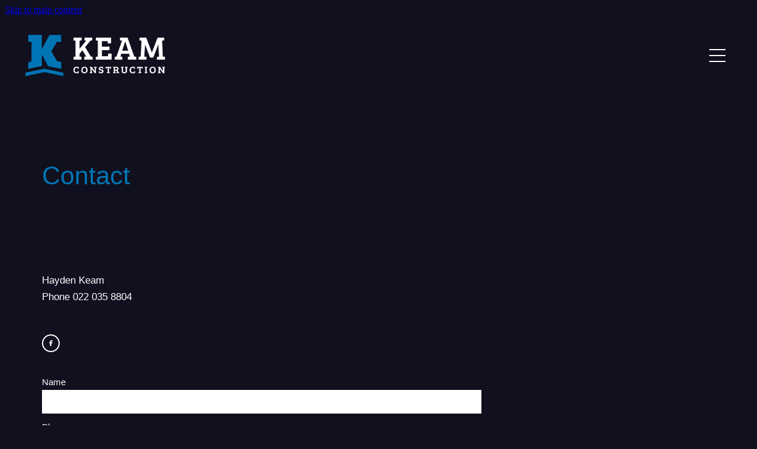

--- FILE ---
content_type: text/html; charset=UTF-8
request_url: https://www.keamconstruction.co.nz/contact/
body_size: 10537
content:
<!-- Website made on Rocketspark -->
<!DOCTYPE html>
<!-- Blank -->
<html class="">
<head>
    
    <meta name='csrf-token' content='24a9847a04b0d45c9ce045880bc16e7e'/>

    
    <meta http-equiv="Content-Type" content="text/html; charset=UTF-8"/>
    
    <title>Keam Construction | Contact</title>
    <meta name="description" content="Contact Hayden Keam at Keam Construction."/>
    <meta name="keywords" content=""/>
        <link rel="icon" type="image/png" href="/images/favicon/favicon/crop192x192.png?v=20240617155111">
    <link rel="apple-touch-icon" href="/images/favicon/favicon/crop192x192.png?v=20240617155111"/>
    
    <script type="text/javascript" src="https://cdn.rocketspark.com/jquery-1.7.2.min.js?v=20260122101534"></script>
     <script> window.configs = {"development":"false","DEVELOPMENT":"false","requestType":"page","PREVIEW":"false","EDITOR":"false","template":"blank","navResizeTemplate":"","baseREMUnit":16,"screenSizes":{"t":{"fontSize":14,"contentWidth":400,"contentWidthOversize":400,"min":0,"max":400,"scale":0.7551,"subScale":0.95,"navScale":0.6,"legacy":false},"h":{"fontSize":16,"contentWidth":600,"contentWidthOversize":600,"min":0,"max":740,"scale":0.7551,"subScale":0.95,"navScale":0.6,"legacy":false},"s":{"fontSize":13,"contentWidth":740,"contentWidthOversize":740,"min":740,"max":1080,"scale":0.7959,"subScale":0.7959,"navScale":0.75,"legacy":false},"m":{"fontSize":16,"contentWidth":980,"contentWidthOversize":1080,"min":1080,"max":1460,"scale":1,"subScale":1,"navScale":1,"legacy":true},"l":{"fontSize":19,"contentWidth":1170,"contentWidthOversize":1300,"min":1460,"max":1880,"scale":1.1938,"subScale":1.1938,"navScale":1.1,"legacy":false},"xl":{"fontSize":22,"contentWidth":1360,"contentWidthOversize":1490,"min":1880,"max":2280,"scale":1.3877,"subScale":1.3877,"navScale":1.2,"legacy":false},"xxl":{"fontSize":25,"contentWidth":1550,"contentWidthOversize":1740,"min":2280,"max":0,"scale":1.5816,"subScale":1.3877,"navScale":1.3,"legacy":false}},"publicURL":"https:\/\/www.keamconstruction.co.nz","shortnameURL":"https:\/\/keamconstruction2024.rocketspark.co.nz","titleData":{"companyName":"Keam Construction","position":"left","separator":" | "},"CONSOLE_OVERRIDE":true,"noZensmooth":true,"release":"2026.1.21","browserSupport":{"chrome":86,"firefox":78,"edge":86,"internet explorer":12,"ie":12,"opera":72,"edgeMobile":44,"safari":13,"samsung browser":12,"android":89},"siteAutoPopupSettings":"","globalisationEnabled":false,"analyticsMode":null}; </script> <link rel="stylesheet" href="https://cdn.rocketspark.com/_dist/css/auth~vendors.6da4c5858d05.bundle.css" type="text/css" media="all" /> <link rel="stylesheet" href="https://cdn.rocketspark.com/_dist/css/public.c96fdbea6cf7.bundle.css" type="text/css" media="all" /> <link rel="stylesheet" href="https://cdn.rocketspark.com/_dist/css/public~vendors.24ec0c1183a5.bundle.css" type="text/css" media="all" /> <link rel="stylesheet" href="https://cdn.rocketspark.com/_dist/css/dashboard~vendors.9c624b80e5b6.bundle.css" type="text/css" media="all" /> <link rel="preload" as="style" href="https://cdn.icomoon.io/181725/Rocketspark/style.css?8gzh5b" onload="this.onload=null;this.rel='stylesheet'"> <link rel="stylesheet" href="/node_modules/@rocketspark/flint-ui/dist/rocketspark/rocketspark.css?v=1769030134"> <link rel="stylesheet" href="/node_modules/@rocketspark/image-gallery/build/css/index.css"> <script type="text/javascript" src="https://cdn.rocketspark.com/_dist/js/public.min.v20260122101534.js" ></script> <script type="text/javascript" src="https://cdn.rocketspark.com/_dist/js/commons.7fbf0e504553.bundle.js" ></script> <script type="text/javascript" src="https://cdn.rocketspark.com/_dist/js/blog~vendors.33618b6145a5.bundle.js" ></script> <script type="text/javascript" src="https://cdn.rocketspark.com/_dist/js/shop~vendors.c0601673efb1.bundle.js" ></script> <script type="text/javascript" src="https://cdn.rocketspark.com/_dist/js/houston~vendors.938afeba088b.bundle.js" ></script> <script type="text/javascript" src="https://cdn.rocketspark.com/_dist/js/auth~vendors.1265b1c31cc3.bundle.js" ></script> <script type="text/javascript" src="https://cdn.rocketspark.com/_dist/js/dashboard~vendors.192675722bc3.bundle.js" ></script> <script type="text/javascript" src="https://cdn.rocketspark.com/_dist/js/blastoff~vendors.bb4f8a2101db.bundle.js" ></script> <script type="text/javascript" src="https://cdn.rocketspark.com/_dist/js/public~vendors.8820ff537e13.bundle.js" ></script> <script type="text/javascript" src="https://cdn.rocketspark.com/_dist/js/public.ffd6854062ae.bundle.js" ></script> <script type="module" src="https://nz.rs-cdn.com/node_modules/@rocketspark/flint-ui/dist/rocketspark/rocketspark.esm.js?v=1769030134"></script> <link rel="stylesheet" href="https://nz.rs-cdn.com/site_files/41377/90805/css/css.css?v=20260114170321" type="text/css" media="all" title="dynamicstyle" /> <style type="text/css" media="screen" id="pagestyle"> @layer rs-base{._925853a1--ba6fe5aa{--button-group-background-color:#333;--button-group-text-color:#fff;--button-group-border-size:1px;--button-group-border-radius:21.875rem;--button-group-border-color:#333;--button-group-font-weight:400;--button-group-font-family:"Sanchez Regular";--button-group-font-style:normal;--button-group-hover-background-color:#333;--button-group-hover-text-color:#fff;--button-group-hover-border-color:#333;--button-group-font-size:1rem;--button-group-mobile-font-size:1rem;--button-group-letter-spacing:0em;--button-group-line-height:1.2;--button-group-text-transform:none;--button-group-padding:1rem 1.5em;--button-group-centered-text:center;--button-group-display:inline-flex;--button-group-width:auto;--button-group-min-width:4.375rem;--button-group-max-width:unset}}@layer rs-variants{._7c78bdb9--ba6fe5aa ._925853a1{--button-group-font-size:1rem;--button-group-mobile-font-size:1rem;--button-group-letter-spacing:0em;--button-group-line-height:1.2;--button-group-text-transform:none;--button-group-border-radius:21.875rem;--button-group-padding:1rem 1.5em;--button-group-display:inline-flex;--button-group-width:auto;--button-group-min-width:4.375rem;--button-group-max-width:unset}}@layer rs-base{._925853a1--fb89fdc3{--button-group-background-color:rgb(var(--website-brand-9c482faf-7f89-414f-bd1d-80925bea9a68)/1);--button-group-text-color:#fff;--button-group-border-size:1px;--button-group-border-radius:.25rem;--button-group-border-color:#333;--button-group-font-weight:400;--button-group-font-family:"Sanchez Regular";--button-group-font-style:normal;--button-group-hover-background-color:#005797;--button-group-hover-text-color:#fff;--button-group-hover-border-color:#151515;--button-group-font-size:1.125rem;--button-group-mobile-font-size:1rem;--button-group-letter-spacing:0em;--button-group-line-height:1.5;--button-group-text-transform:none;--button-group-padding:1rem 1.5em;--button-group-centered-text:center;--button-group-display:inline-flex;--button-group-width:auto;--button-group-min-width:4.375rem;--button-group-max-width:unset}}@layer rs-variants{._7c78bdb9--fb89fdc3 ._925853a1{--button-group-font-size:1.125rem;--button-group-mobile-font-size:1rem;--button-group-letter-spacing:0em;--button-group-line-height:1.5;--button-group-text-transform:none;--button-group-border-radius:.25rem;--button-group-padding:1rem 1.5em;--button-group-display:inline-flex;--button-group-width:auto;--button-group-min-width:4.375rem;--button-group-max-width:unset}}@layer rs-base{._925853a1--f80ba2bc{--button-group-background-color:rgb(var(--website-brand-9c482faf-7f89-414f-bd1d-80925bea9a68)/1);--button-group-text-color:#fff;--button-group-border-size:0px;--button-group-border-radius:.25rem;--button-group-border-color:rgb(var(--website-brand-9c482faf-7f89-414f-bd1d-80925bea9a68)/1);--button-group-font-weight:400;--button-group-font-family:"Sanchez Regular";--button-group-font-style:normal;--button-group-hover-background-color:#323232;--button-group-hover-text-color:transparent;--button-group-hover-border-color:#323232;--button-group-font-size:1.125rem;--button-group-mobile-font-size:1rem;--button-group-letter-spacing:0em;--button-group-line-height:1;--button-group-text-transform:none;--button-group-padding:.7em .95em;--button-group-centered-text:center;--button-group-display:inline-flex;--button-group-width:auto;--button-group-min-width:4.375rem;--button-group-max-width:unset}}@layer rs-variants{._7c78bdb9--f80ba2bc ._925853a1{--button-group-font-size:1.125rem;--button-group-mobile-font-size:1rem;--button-group-letter-spacing:0em;--button-group-line-height:1;--button-group-text-transform:none;--button-group-border-radius:.25rem;--button-group-padding:.7em .95em;--button-group-display:inline-flex;--button-group-width:auto;--button-group-min-width:4.375rem;--button-group-max-width:unset}}@layer rs-base{._925853a1--1f8b051d{--button-group-background-color:rgb(var(--website-brand-9c482faf-7f89-414f-bd1d-80925bea9a68)/1);--button-group-text-color:#fff;--button-group-border-size:1px;--button-group-border-radius:.25rem;--button-group-border-color:#333;--button-group-font-weight:400;--button-group-font-family:"Sanchez Regular";--button-group-font-style:normal;--button-group-hover-background-color:#005797;--button-group-hover-text-color:#fff;--button-group-hover-border-color:#005797;--button-group-font-size:1.125rem;--button-group-mobile-font-size:1rem;--button-group-letter-spacing:0em;--button-group-line-height:1.5;--button-group-text-transform:none;--button-group-padding:1rem 1.5em;--button-group-centered-text:center;--button-group-display:inline-flex;--button-group-width:auto;--button-group-min-width:4.375rem;--button-group-max-width:unset}}@layer rs-variants{._7c78bdb9--1f8b051d ._925853a1{--button-group-font-size:1.125rem;--button-group-mobile-font-size:1rem;--button-group-letter-spacing:0em;--button-group-line-height:1.5;--button-group-text-transform:none;--button-group-border-radius:.25rem;--button-group-padding:1rem 1.5em;--button-group-display:inline-flex;--button-group-width:auto;--button-group-min-width:4.375rem;--button-group-max-width:unset}}@layer rs-base{._925853a1--be37180e{--button-group-background-color:transparent;--button-group-text-color:#333;--button-group-border-size:1px;--button-group-border-radius:.25rem;--button-group-border-color:#333;--button-group-font-weight:400;--button-group-font-family:"Sanchez Regular";--button-group-font-style:normal;--button-group-hover-background-color:transparent;--button-group-hover-text-color:#005797;--button-group-hover-border-color:#005797;--button-group-font-size:1.125rem;--button-group-mobile-font-size:1rem;--button-group-letter-spacing:0em;--button-group-line-height:1.5;--button-group-text-transform:none;--button-group-padding:1rem 1.5em;--button-group-centered-text:center;--button-group-display:inline-flex;--button-group-width:auto;--button-group-min-width:4.375rem;--button-group-max-width:unset}}@layer rs-variants{._7c78bdb9--be37180e ._925853a1{--button-group-font-size:1.125rem;--button-group-mobile-font-size:1rem;--button-group-letter-spacing:0em;--button-group-line-height:1.5;--button-group-text-transform:none;--button-group-border-radius:.25rem;--button-group-padding:1rem 1.5em;--button-group-display:inline-flex;--button-group-width:auto;--button-group-min-width:4.375rem;--button-group-max-width:unset}}@layer rs-base{._925853a1:hover{background-color:var(--button-group-hover-background-color);color:var(--button-group-hover-text-color);box-shadow:inset 0 0 0 var(--button-group-border-size) var(--button-group-hover-border-color)}._925853a1{box-sizing:border-box;border:none;outline:none;cursor:pointer;align-items:center;font-smoothing:antialiased;-webkit-font-smoothing:antialiased;justify-content:var(--button-group-centered-text);text-align:var(--button-group-centered-text);background-color:var(--button-group-background-color);color:var(--button-group-text-color);box-shadow:inset 0 0 0 var(--button-group-border-size) var(--button-group-border-color);border-radius:var(--button-group-border-radius);padding:var(--button-group-padding);font-family:var(--button-group-font-family);font-weight:var(--button-group-font-weight);font-style:var(--button-group-font-style);font-size:var(--button-group-font-size);text-transform:var(--button-group-text-transform);letter-spacing:var(--button-group-letter-spacing);transition:background-color .15s ease-out,color .15s ease-out,border-color .15s ease-out;line-height:var(--button-group-line-height);display:var(--button-group-display);width:var(--button-group-width);max-width:var(--button-group-max-width);min-width:var(--button-group-min-width);word-wrap:break-word;min-height:calc(var(--button-group-font-size)*var(--button-group-line-height))}@media (max-width:41.6875rem){._925853a1{font-size:var(--button-group-mobile-font-size)}}}._f1dcfe40{display:flex;flex-wrap:wrap;gap:.5rem;align-items:center;align-self:stretch}._4b0152f0{display:inline-block;width:auto;max-width:none;min-width:4.375rem;text-align:center;white-space:nowrap;text-decoration:none}._766d9222{justify-content:start}._3d1a6c78{justify-content:center}._774d5a3c{justify-content:end}._252144ef{padding:1.25rem;overflow:hidden;box-sizing:border-box;width:75%;position:absolute;z-index:2;left:50%;transform:translateX(-50%);top:10%;pointer-events:none;opacity:0;background-color:var(--button-group-background-color);font-smoothing:antialiased;-webkit-font-smoothing:antialiased}._8dce7e5f{position:absolute;top:0;left:0;width:100%;height:100%;z-index:1;opacity:0;pointer-events:none}._2c899cee{pointer-events:auto}._9df0276b{font-size:1.125rem;line-height:1.2em;padding-left:2.1875rem;word-wrap:break-word}._9df0276b svg{width:1.5rem;height:1.1875rem;position:absolute;top:50%;transform:translateY(-50%);translate:-2.5rem 0;fill:var(--button-group-text-color)}._a6990dac{display:inline-flex;align-items:center;justify-content:space-between;gap:.5rem}._a6990dac:hover ._611ce439{background-color:var(--button-group-hover-text-color)}._a6990dac:hover ._611ce439 svg{fill:var(--button-group-hover-background-color)}._611ce439{border-radius:var(--button-group-border-radius);background-color:var(--button-group-text-color);padding:.125rem .375rem;transition:background .25s linear;display:inline-flex;align-items:center;line-height:1rem;gap:.25rem}._611ce439 svg{height:8PX;fill:var(--button-group-background-color)}._a6990dac:hover ._6e81833f{color:var(--button-group-hover-background-color)}._6e81833f{font-family:arial;text-transform:uppercase;font-size:.6875rem;font-weight:700;color:var(--button-group-background-color);position:relative;transition:background .25s linear;letter-spacing:initial}._2c8f55ae{display:inline-flex;transition:background .25s linear}._a6990dac:hover ._ab36743f svg{fill:var(--content-background-color)}._ab36743f svg{fill:var(--content-background-color)}._a6990dac:hover ._e43b9f01{color:var(--content-background-color)}._e43b9f01{color:var(--content-background-color)}._9cefdf70 ._ce3b2903{width:auto}._9cefdf70 ._611ce439{display:none}._7720d2f9:not(:focus-visible){position:absolute;left:-1px;top:auto;width:1px;height:1px;overflow:hidden;padding:0;clip:rect(1px,1px,1px,1px);clip-path:inset(50%);margin:-1px}body.auth ._7720d2f9:focus-visible{top:3.625rem}._7720d2f9:focus-visible{position:absolute;width:auto;height:auto;z-index:2000;left:.5rem;top:.5rem;clip:unset;clip-path:unset;font-size:1rem;padding:.75rem 1.25rem}._254b5c18:focus-visible{background-color:#244fb6;color:#fff;border-radius:.25rem}._254b5c18:hover{background-color:#1c3f91}.nsd7t-fyydd{margin-top:0;margin-bottom:0;--stack-design-padding-top:1.688rem;--stack-design-padding-bottom:1.875rem;padding-top:var(--stack-design-padding-top,0);padding-bottom:var(--stack-design-padding-bottom,0);--stack-design-column-gap:0;--stack-design-padding-left:2.5rem;--stack-design-padding-right:2.5rem}.nsd7t-fyydd .column{padding-top:1.812vw;padding-bottom:1.812vw;padding-left:1.812vw;padding-right:1.812vw}.nsd7t-fyydd .column-container{gap:var(--stack-design-column-gap,0)}.nsd7t-fyydd .stack-inner{padding-left:var(--stack-design-padding-left,0);padding-right:var(--stack-design-padding-right,0)}@media screen and (max-width:740px){.stack.nsd7t-fyydd .column{padding-top:8px;padding-bottom:8px;padding-left:24px;padding-right:24px}.stack.nsd7t-fyydd{margin-top:0;margin-bottom:0;--stack-design-mobile-padding-top:.5rem;--stack-design-mobile-padding-bottom:.5rem;padding-top:var(--stack-design-mobile-padding-top,0);padding-bottom:var(--stack-design-mobile-padding-bottom,0);--stack-design-mobile-padding-left:0;--stack-design-mobile-padding-right:0}.stack.nsd7t-fyydd .column-container{gap:0}.stack.nsd7t-fyydd .stack-inner{padding-left:var(--stack-design-mobile-padding-left,0);padding-right:var(--stack-design-mobile-padding-right,0)}}._bfc08580:not(._82471570) .block,._bfc08580:not(._82471570) .column{opacity:0}#main_body .stack.nsd7t-fyydd .block h1{letter-spacing:0em}#main_body .stack.nsd7t-fyydd .block h2{color:rgb(var(--website-brand-9c482faf-7f89-414f-bd1d-80925bea9a68)/1);font-size:2.688rem;font-family:"Sanchez Regular";font-weight:400;font-style:normal;line-height:1.2em}#main_body .stack.nsd7t-fyydd .accordion-block .accordion-block__item-icon--h2 svg path{fill:rgb(var(--website-brand-9c482faf-7f89-414f-bd1d-80925bea9a68)/1)}#main_body .stack.nsd7t-fyydd .block h2.heading{color:rgb(var(--website-brand-9c482faf-7f89-414f-bd1d-80925bea9a68)/1)}#main_body .stack.nsd7t-fyydd .block h2.heading a{color:rgb(var(--website-brand-9c482faf-7f89-414f-bd1d-80925bea9a68)/1)}#main_body .stack.nsd7t-fyydd .accordion-block .accordion-block__item-icon--h2 svg{width:2.688rem;height:2.688rem}._1100af70--54786426{--fluid-width:18}._4993ced5--54786426{flex:0 1 calc(100%/(var(--grid-size,24)/var(--fluid-width,8)))}._1100af70--ac71d4a2{--fluid-width:6}._4993ced5--ac71d4a2{flex:0 1 calc(100%/(var(--grid-size,24)/var(--fluid-width,8)))}.nsd7t-u3g20{margin-top:0;margin-bottom:0;--stack-design-padding-top:0;--stack-design-padding-bottom:2.375rem;padding-top:var(--stack-design-padding-top,0);padding-bottom:var(--stack-design-padding-bottom,0);--stack-design-column-gap:0;--stack-design-padding-left:2.5rem;--stack-design-padding-right:2.5rem}.nsd7t-u3g20 .column{padding-top:0;padding-bottom:0;padding-left:1.812vw;padding-right:1.812vw}.nsd7t-u3g20 .column-container{gap:var(--stack-design-column-gap,0)}.nsd7t-u3g20 .stack-inner{padding-left:var(--stack-design-padding-left,0);padding-right:var(--stack-design-padding-right,0)}@media screen and (max-width:740px){.stack.nsd7t-u3g20 .column{padding-top:8px;padding-bottom:8px;padding-left:24px;padding-right:24px}.stack.nsd7t-u3g20{margin-top:0;margin-bottom:0;--stack-design-mobile-padding-top:.5rem;--stack-design-mobile-padding-bottom:.5rem;padding-top:var(--stack-design-mobile-padding-top,0);padding-bottom:var(--stack-design-mobile-padding-bottom,0);--stack-design-mobile-padding-left:0;--stack-design-mobile-padding-right:0}.stack.nsd7t-u3g20 .column-container{gap:0}.stack.nsd7t-u3g20 .stack-inner{padding-left:var(--stack-design-mobile-padding-left,0);padding-right:var(--stack-design-mobile-padding-right,0)}}#main_body .stack.nsd7t-u3g20 .form-builder-block .rs-form-builder_row input.rs-form-builder--basic{background-color:rgb(var(--website-brand-9c482fbd-2299-4a71-bfca-3ab16730b3dc)/1);border-width:0;border-color:rgba(16,16,31,0);border-radius:0;color:#10101f}#main_body .stack.nsd7t-u3g20 .form-builder-block .rs-form-builder_row textarea.rs-form-builder--basic{background-color:rgb(var(--website-brand-9c482fbd-2299-4a71-bfca-3ab16730b3dc)/1);border-width:0;border-color:rgba(16,16,31,0);border-radius:0;color:#10101f}#main_body .stack.nsd7t-u3g20 .form-builder-block .rs-form-builder_row .choices__inner{background-color:rgb(var(--website-brand-9c482fbd-2299-4a71-bfca-3ab16730b3dc)/1);border-width:0;border-color:rgba(16,16,31,0);border-radius:0;color:#10101f}#main_body .stack.nsd7t-u3g20 .form-builder-block .rs-form-builder_row .rs-form__file-upload{--border-width:0px;--border-color:rgba(16,16,31,0);--border-radius:0px;--color:#10101f}#main_body .stack.nsd7t-u3g20 .form-builder-block .rs-form-builder_row .choices[data-type*=select-one]:after{border-color:#10101f transparent transparent}#main_body .stack.nsd7t-u3g20 .form-builder-block .rs-form-builder_row .choices[data-type*=select-one].is-open:after{border-color:transparent transparent #10101f}#main_body .stack.nsd7t-u3g20 .form-builder-block .rs-form-builder_row .choices__item{color:#10101f}#main_body .stack.nsd7t-u3g20 .form-builder-block .rs-form-builder_row .choices__list--dropdown{background-color:rgb(var(--website-brand-9c482fbd-2299-4a71-bfca-3ab16730b3dc)/1);border:0 solid rgba(16,16,31,0);border-radius:0}#main_body .stack.nsd7t-u3g20 .form-builder-block .rs-form-builder_row .choices__item--selectable.is-highlighted{background-color:rgba(225,225,225,1)}#main_body .stack.nsd7t-u3g20 .block .rs-form-builder_row label{color:rgb(var(--website-brand-9c482fbd-2299-4a71-bfca-3ab16730b3dc)/1)}#main_body .stack.nsd7t-u3g20 .block .rs-form__file-upload{--color:rgb(var(--website-brand-9c482fbd-2299-4a71-bfca-3ab16730b3dc)/1)}#main_body .stack.nsd7t-u3g20 .block h2{color:rgb(var(--website-brand-9c482faf-7f89-414f-bd1d-80925bea9a68)/1);font-size:2.125rem;font-family:"Sanchez Regular";font-weight:400;font-style:normal;line-height:1.3em}#main_body .stack.nsd7t-u3g20 .accordion-block .accordion-block__item-icon--h2 svg path{fill:rgb(var(--website-brand-9c482faf-7f89-414f-bd1d-80925bea9a68)/1)}#main_body .stack.nsd7t-u3g20 .block h2.heading{color:rgb(var(--website-brand-9c482faf-7f89-414f-bd1d-80925bea9a68)/1)}#main_body .stack.nsd7t-u3g20 .block h2.heading a{color:rgb(var(--website-brand-9c482faf-7f89-414f-bd1d-80925bea9a68)/1)}#main_body .stack.nsd7t-u3g20 .accordion-block .accordion-block__item-icon--h2 svg{width:2.125rem;height:2.125rem}#main_body .stack.nsd7t-u3g20 .block .p-font:not(.picture-subtitle){color:rgb(var(--website-brand-9c482fbd-2299-4a71-bfca-3ab16730b3dc)/1);font-size:1.063rem;line-height:1.7em}#main_body .stack.nsd7t-u3g20 .accordion-block .accordion-block__item-icon--.p-font:not(.picture-subtitle) svg path{fill:rgb(var(--website-brand-9c482fbd-2299-4a71-bfca-3ab16730b3dc)/1)}#main_body .stack.nsd7t-u3g20 .block .p-font:not(.picture-subtitle).heading{color:rgb(var(--website-brand-9c482fbd-2299-4a71-bfca-3ab16730b3dc)/1)}#main_body .stack.nsd7t-u3g20 .block .p-font:not(.picture-subtitle).heading a{color:rgb(var(--website-brand-9c482fbd-2299-4a71-bfca-3ab16730b3dc)/1)}#main_body .stack.nsd7t-u3g20 .accordion-block .accordion-block__item-icon--.p-font:not(.picture-subtitle) svg{width:1.063rem;height:1.063rem}#main_body .stack.nsd7t-u3g20 #main_body .blog_post_holder .blog_readmore{color:rgb(var(--website-brand-9c482fbd-2299-4a71-bfca-3ab16730b3dc)/1)}#main_body .stack.nsd7t-u3g20 .p-font-colour{color:rgb(var(--website-brand-9c482fbd-2299-4a71-bfca-3ab16730b3dc)/1)}._8dce7e5f--262671bf{background-color:rgba(16,16,31,.8)}._1100af70--035d0705{--fluid-width:16}._4993ced5--035d0705{flex:0 1 calc(100%/(var(--grid-size,24)/var(--fluid-width,8)))}._1100af70--39a7f0f8{--fluid-width:8}._4993ced5--39a7f0f8{flex:0 1 calc(100%/(var(--grid-size,24)/var(--fluid-width,8)))}.nsd7t-sh8jw{--stack-design-padding-top:0;--stack-design-padding-bottom:0;padding-top:var(--stack-design-padding-top,0);padding-bottom:var(--stack-design-padding-bottom,0);--stack-design-column-gap:0;--stack-design-padding-left:0;--stack-design-padding-right:0}.nsd7t-sh8jw .column{padding-top:0;padding-bottom:0;padding-left:3.2616vw;padding-right:3.2616vw}.nsd7t-sh8jw .column-container{gap:var(--stack-design-column-gap,0)}.nsd7t-sh8jw .stack-inner{padding-left:var(--stack-design-padding-left,0);padding-right:var(--stack-design-padding-right,0)}@media screen and (max-width:740px){.stack.nsd7t-sh8jw .column{padding-top:0;padding-bottom:0;padding-left:24px;padding-right:24px}.stack.nsd7t-sh8jw{margin-top:0;margin-bottom:0;--stack-design-mobile-padding-top:0;--stack-design-mobile-padding-bottom:0;padding-top:var(--stack-design-mobile-padding-top,0);padding-bottom:var(--stack-design-mobile-padding-bottom,0);--stack-design-mobile-padding-left:0;--stack-design-mobile-padding-right:0}.stack.nsd7t-sh8jw .column-container{gap:0}.stack.nsd7t-sh8jw .stack-inner{padding-left:var(--stack-design-mobile-padding-left,0);padding-right:var(--stack-design-mobile-padding-right,0)}}#main_body .stack.nsd7t-sh8jw .block h2{color:rgb(var(--website-brand-9c482faf-7f89-414f-bd1d-80925bea9a68)/1);font-size:2.125rem;font-family:"Sanchez Regular";font-weight:400;font-style:normal;line-height:1.3em}#main_body .stack.nsd7t-sh8jw .accordion-block .accordion-block__item-icon--h2 svg path{fill:rgb(var(--website-brand-9c482faf-7f89-414f-bd1d-80925bea9a68)/1)}#main_body .stack.nsd7t-sh8jw .block h2.heading{color:rgb(var(--website-brand-9c482faf-7f89-414f-bd1d-80925bea9a68)/1)}#main_body .stack.nsd7t-sh8jw .block h2.heading a{color:rgb(var(--website-brand-9c482faf-7f89-414f-bd1d-80925bea9a68)/1)}#main_body .stack.nsd7t-sh8jw .accordion-block .accordion-block__item-icon--h2 svg{width:2.125rem;height:2.125rem}#main_body .stack.nsd7t-sh8jw .block .p-font:not(.picture-subtitle){color:#bec5cc;line-height:1.7em}#main_body .stack.nsd7t-sh8jw .accordion-block .accordion-block__item-icon--.p-font:not(.picture-subtitle) svg path{fill:#bec5cc}#main_body .stack.nsd7t-sh8jw .block .p-font:not(.picture-subtitle).heading{color:#bec5cc}#main_body .stack.nsd7t-sh8jw .block .p-font:not(.picture-subtitle).heading a{color:#bec5cc}#main_body .stack.nsd7t-sh8jw #main_body .blog_post_holder .blog_readmore{color:#bec5cc}#main_body .stack.nsd7t-sh8jw .p-font-colour{color:#bec5cc}._1100af70--352b65d2{--fluid-width:24}._4993ced5--352b65d2{flex:0 1 calc(100%/(var(--grid-size,24)/var(--fluid-width,8)))}#content .stack_area{padding-bottom:0}.nsd7t-l6e59{margin-top:0;margin-bottom:0;--stack-design-padding-top:0;--stack-design-padding-bottom:0;padding-top:var(--stack-design-padding-top,0);padding-bottom:var(--stack-design-padding-bottom,0);--stack-design-column-gap:0;--stack-design-padding-left:0;--stack-design-padding-right:0}.nsd7t-l6e59 .column{padding-top:0;padding-bottom:0;padding-left:3.2616vw;padding-right:3.2616vw}.nsd7t-l6e59 .column-container{gap:var(--stack-design-column-gap,0)}.nsd7t-l6e59 .stack-inner{padding-left:var(--stack-design-padding-left,0);padding-right:var(--stack-design-padding-right,0)}@media screen and (max-width:740px){.stack.nsd7t-l6e59 .column{padding-top:0;padding-bottom:0;padding-left:52px;padding-right:52px}.stack.nsd7t-l6e59{margin-top:0;margin-bottom:0;--stack-design-mobile-padding-top:0;--stack-design-mobile-padding-bottom:1.375rem;padding-top:var(--stack-design-mobile-padding-top,0);padding-bottom:var(--stack-design-mobile-padding-bottom,0);--stack-design-mobile-padding-left:0;--stack-design-mobile-padding-right:0}.stack.nsd7t-l6e59 .column-container{gap:.875rem}.stack.nsd7t-l6e59 .stack-inner{padding-left:var(--stack-design-mobile-padding-left,0);padding-right:var(--stack-design-mobile-padding-right,0)}}#main_body .stack.nsd7t-l6e59 .block h2{color:rgb(var(--website-brand-9c482faf-7f89-414f-bd1d-80925bea9a68)/1);font-size:2.125rem;font-family:"Sanchez Regular";font-weight:400;font-style:normal;line-height:1.3em}#main_body .stack.nsd7t-l6e59 .accordion-block .accordion-block__item-icon--h2 svg path{fill:rgb(var(--website-brand-9c482faf-7f89-414f-bd1d-80925bea9a68)/1)}#main_body .stack.nsd7t-l6e59 .block h2.heading{color:rgb(var(--website-brand-9c482faf-7f89-414f-bd1d-80925bea9a68)/1)}#main_body .stack.nsd7t-l6e59 .block h2.heading a{color:rgb(var(--website-brand-9c482faf-7f89-414f-bd1d-80925bea9a68)/1)}#main_body .stack.nsd7t-l6e59 .accordion-block .accordion-block__item-icon--h2 svg{width:2.125rem;height:2.125rem}#main_body .stack.nsd7t-l6e59 .block .p-font:not(.picture-subtitle){color:rgb(var(--website-brand-9c482fbd-2299-4a71-bfca-3ab16730b3dc)/1);font-size:.938rem;line-height:1.7em}#main_body .stack.nsd7t-l6e59 .accordion-block .accordion-block__item-icon--.p-font:not(.picture-subtitle) svg path{fill:rgb(var(--website-brand-9c482fbd-2299-4a71-bfca-3ab16730b3dc)/1)}#main_body .stack.nsd7t-l6e59 .block .p-font:not(.picture-subtitle).heading{color:rgb(var(--website-brand-9c482fbd-2299-4a71-bfca-3ab16730b3dc)/1)}#main_body .stack.nsd7t-l6e59 .block .p-font:not(.picture-subtitle).heading a{color:rgb(var(--website-brand-9c482fbd-2299-4a71-bfca-3ab16730b3dc)/1)}#main_body .stack.nsd7t-l6e59 .accordion-block .accordion-block__item-icon--.p-font:not(.picture-subtitle) svg{width:.938rem;height:.938rem}#main_body .stack.nsd7t-l6e59 #main_body .blog_post_holder .blog_readmore{color:rgb(var(--website-brand-9c482fbd-2299-4a71-bfca-3ab16730b3dc)/1)}#main_body .stack.nsd7t-l6e59 .p-font-colour{color:rgb(var(--website-brand-9c482fbd-2299-4a71-bfca-3ab16730b3dc)/1)}@media only screen and (max-width:740px){html:not(.responsive-disabled) #main_body .stack.nsd7t-l6e59 .block:not(.product_block) .p-font:not(.picture-subtitle){font-size:1.063rem}}.grid-gallery.nbl7t-d7z2f .grid-gallery__items-container{grid-template-columns:repeat(2,1fr);column-gap:32px;row-gap:32px;grid-gap:32px;font-style:normal}.image-popup__container.grid-gallery-popup--nbl7t-d7z2f{font-family:"Sanchez Regular";font-weight:400;font-style:normal}.image-popup__container.grid-gallery-popup--nbl7t-d7z2f .image-popup__caption{font-family:"Sanchez Regular";font-weight:400;font-style:normal}.grid-gallery.nbl7t-d7z2f .grid-gallery__item-container .grid-gallery__item-content{padding-bottom:100%}.grid-gallery.nbl7t-d7z2f .grid-gallery__item-container .grid-gallery__item-text-container .grid-gallery__item-title{font-family:"Sanchez Regular";font-weight:400;font-style:normal;font-size:2.125rem;color:#fff;letter-spacing:0em;line-height:1.2em}.grid-gallery.nbl7t-d7z2f .grid-gallery__item-container .grid-gallery__item-text-container .grid-gallery__item-blurb{font-family:"Sanchez Regular";font-weight:400;font-style:normal;font-size:.938rem;color:#fff;letter-spacing:0em;line-height:1.2em;border-bottom-color:unset}.grid-gallery.nbl7t-d7z2f .grid-gallery__item-container .grid-gallery__item-text-container .grid-gallery__item-blurb--button.site-button{letter-spacing:0em}#main_body .stack .grid-gallery.nbl7t-d7z2f .grid-gallery__item-container .grid-gallery__item-text-container .grid-gallery__item-blurb--button.site-button{line-height:1.2em}.grid-gallery.nbl7t-d7z2f .grid-gallery__item-container.ngi7t-ejbte .grid-gallery__item-text-container .grid-gallery__item-title{color:#fff}.grid-gallery.nbl7t-d7z2f .grid-gallery__item-container.ngi7t-ejbte .grid-gallery__item-text-container .grid-gallery__item-blurb{color:#fff}.grid-gallery.nbl7t-d7z2f .grid-gallery__item-container.ngi7t-ejbte .grid-gallery__item-overlay{background-color:rgba(0,117,181,0)}.grid-gallery.nbl7t-d7z2f .grid-gallery__item-container.ngi7t-mrvof .grid-gallery__item-text-container .grid-gallery__item-title{color:#fff}.grid-gallery.nbl7t-d7z2f .grid-gallery__item-container.ngi7t-mrvof .grid-gallery__item-text-container .grid-gallery__item-blurb{color:#fff}.grid-gallery.nbl7t-d7z2f .grid-gallery__item-container.ngi7t-mrvof .grid-gallery__item-overlay{background-color:rgba(0,117,181,0)}@media all and (max-width:740px){.grid-gallery.nbl7t-d7z2f .grid-gallery__items-container{grid-template-columns:repeat(2,1fr)}.grid-gallery.nbl7t-d7z2f .grid-gallery__item-container .grid-gallery__item-text-container .grid-gallery__item-title{font-size:2.125rem}.grid-gallery.nbl7t-d7z2f .grid-gallery__item-container .grid-gallery__item-text-container .grid-gallery__item-blurb{font-size:.938rem}}._0be6492b{max-width:calc(100% - var(--grid-gallery-cell-padding)*2)}._1100af70--4c7b9dd1{--fluid-width:6}._4993ced5--4c7b9dd1{flex:0 1 calc(100%/(var(--grid-size,24)/var(--fluid-width,8)))}._1100af70--abd2cefc{--fluid-width:6}._4993ced5--abd2cefc{flex:0 1 calc(100%/(var(--grid-size,24)/var(--fluid-width,8)))}._1100af70--1a4bd36a{--fluid-width:6}._4993ced5--1a4bd36a{flex:0 1 calc(100%/(var(--grid-size,24)/var(--fluid-width,8)))}._1100af70--97c047dd{--fluid-width:6}._4993ced5--97c047dd{flex:0 1 calc(100%/(var(--grid-size,24)/var(--fluid-width,8)))}._5d5af514{--grid-size:24} </style> <link rel="preload" href="https://nz.rs-cdn.com/site_files/41377/assets/page/page471275_deferred.css?v=20260121235011" as="style" onload="this.onload=null;this.rel='stylesheet'" /> <meta name="viewport" content="width=device-width, initial-scale=1"> 
            <script defer type="text/javascript" src="//use.typekit.net/ik/-GC48a3UwQHahdklPfrQo1RPfp8e4v_KTTT5gL6Do3tfe1JJzNjKIKXuFR6UwRiL-hmydAFzd1FXS1mRie8zdRJ3wRb0ScNR-hmXSagyScC0jhv0d1G-MfJIjcyoZKGHfVeeMsMMeMb6MPGHfVPeMsMMegI6MPGHfVAeMsMMeMt6MPGHfV5eMsMMeMS6MZMgKVhuzMj.js"></script>
        <style>
            #footer .footer__decal{display:none;}
@media (max-width: 740px) {html:not(.responsive-disabled) .mobile-powered-by {display:none;}}
        </style>
        <meta property="og:image" content="https://www.keamconstruction.co.nz/site_files/41377/upload_files/6a2c307766015c0e584a2a652a0810ed.jpg">


    
    
    
</head>
<body id="page_3" data-id="9c3351fa-5286-4266-b57a-dc67d5bc34bd" data-page-id="471275" class="" data-content-schedule="{&quot;isScheduled&quot;:false,&quot;scheduledAt&quot;:null}">
    <a href="#main_body" class="_925853a1 _925853a1--fb89fdc3 _7720d2f9">Skip to main content</a>        <div id="fb-root"></div>

        <style>.old-browser-popup{position:fixed;width:100%;height:100%;z-index:9999999}.old-browser-popup__background-fade{position:absolute;background:#000;width:100%;height:100%;opacity:.6;z-index:1}.old-browser-popup__box{position:relative;z-index:2;width:42.25rem;margin:0 auto;text-align:center;top:40%}.old-browser-popup__inner{padding:3rem 2rem;font-size:1rem}.old-browser-popup__inner .site-button{margin:1rem auto 0;font-size:1.2rem}@media (max-width:720px){.old-browser-popup__box{width:90%;top:50%;-ms-transform:translate(0,-50%);-webkit-transform:translate(0,-50%);transform:translate(0,-50%)}.old-browser-popup__box br{display:none}.old-browser-popup__inner a.site-button{font-size:16px}}</style>
    <script src="https://cdn.jsdelivr.net/npm/ua-parser-js@0/dist/ua-parser.min.js"></script>
    <script type="text/javascript">
    "use strict";if(!window.PREVIEW&&!window.EDITOR&&window.sessionStorage&&null===window.sessionStorage.getItem("old-browser")){var browserName,version,parser=new UAParser,popup='<div class="old-browser-popup"><div class="old-browser-popup__background-fade"></div><div class="old-browser-popup__box content-background"><div class="old-browser-popup__inner p-font p-font-colour">Our website doesn\'t fully support the browser you are using, we <br/>recommend you <a href="https://updatemybrowser.org/" target="_blank">update to a newer version</a>.<br/><a onclick="location.reload();" class="site-button">Continue with current browser</a></div></div></div>';if(void 0!==parser){void 0!==parser.getBrowser().name&&(browserName=parser.getBrowser().name.toLowerCase()),void 0!==parser.getBrowser().version&&(version=parseFloat(parser.getBrowser().version));var browserPopup=document.getElementById("old-browser-popup");if(void 0!==browserName){var configs=window.configs;if(Object.prototype.hasOwnProperty.call(configs,"browserSupport")&&Object.prototype.hasOwnProperty.call(configs.browserSupport,browserName)){var browserNameTest=configs.browserSupport[browserName];"edge"===browserName&&"mobile"===parser.getDevice().type&&(browserNameTest="edgeMobile"),version<configs.browserSupport[browserNameTest]&&document.body.insertAdjacentHTML("beforeend",popup)}}}window.sessionStorage.setItem("old-browser",!0)}
    </script>
    <div class="side-of-page">
            </div> <!-- end .side-of-page -->

    <div id="shadow">

        <div id="shadow_inner">
                <div class="announcement-bar">
        <div class="announcement-bar__content"><p class="text-center">New announcement. Learn more</p></div>
        <rs-icon class="announcement-bar__close" name="x"></rs-icon>
    </div>
<div class="header _51cf2b51 header--template-hamburger-right header--template-hamburger header--sticky-fix">
    <div class="header__inner header__inner-width-full">
        <div class="header__title-nav-wrapper">
    <div class="header-logo header-logo--image">
            <a href="/" class="header-logo__inner" aria-label="Keam Construction homepage">
                    </a>
        </div>
</div>
<div class="header__right">
    <div class="header-icons">
            
        
    </div>    
    <button class="header__hamburger header__hamburger--desktop header__hamburger--squeeze" type="button" aria-label="Open navigation menu" aria-controls="hamburger-navigation-menu" aria-expanded="false">
      <span class="header__hamburger-box">
        <span class="header__hamburger-inner"></span>
      </span>
    </button>
</div>
<div class="hamburger__menu hamburger__menu--right" id="hamburger-navigation-menu" aria-hidden="true" inert>
    <button class="hamburger__menu-close--button hamburger__menu-close" aria-label="Close navigation menu" aria-controls="hamburger-navigation-menu" aria-expanded="false" aria-hidden="true" inert>
        <rs-icon name="fine-x" size="24"></rs-icon>
    </button>
    <nav class="site-nav" id="site-navigation" aria-label="Main navigation">
            <div class="site-nav__desktop">
                            <div class="site-nav__item">

                                            <a href="/" class="site-nav__item-link">
                            Home
                                                    </a>
                    
                                    </div>
                            <div class="site-nav__item">

                                            <a href="/about/" class="site-nav__item-link">
                            About
                                                    </a>
                    
                                    </div>
                            <div class="site-nav__item site-nav__item--active">

                                            <a href="/contact/" class="site-nav__item-link">
                            Contact
                                                    </a>
                    
                                    </div>
                    </div>
        <div class="site-nav__mobile">
                    </div>
        
    </nav>
</div>
<div class="header-mobile header-mobile--icon-count-2">
    <button class="header-mobile__icons header__hamburger header__hamburger--mobile header__hamburger--squeeze" type="button" aria-label="Open navigation menu" aria-controls="site-navigation" aria-expanded="false">
      <span class="header__hamburger-box">
        <span class="header__hamburger-inner"></span>
      </span>
    </button>            <a href="tel: +64-22-035-8804" class="header-mobile__icons rs-icon-Mobile" style="font-size:26px;" aria-label="Phone +64-22-035-8804"></a>
    
    </div>
    </div>

                <div class="_708858fd" data-hidden=""></div>
    </div>
            <div id="content">

                <div id="main_body" class="main-body">
                                        <div class="stack_area _6e2724bf">
                        <section class="stack _bf4e9d50 stack--content-width-full stack--vertical-top stack--mobile-vertical-top custom-stack design-editable-stack content-editable-stack _bfc08580 nst7t-adujq nsd7t-fyydd nsc7t-6m0yq stack--design-linked" data-id="9c51b99a-6a11-4f11-9fec-f791225a7c06"><div class="stack-inner _dbf617b7"><div class="column-container _5d5af514 column-container--has-more-settings"><div class="column _1100af70 _4993ced5 _4993ced5--54786426 _1100af70--54786426 ncl7t-p34gt column--has-spacing" data-column="1" id="column_1_stack_1944096" data-unique-id="ncl7t-p34gt"><div class="block nbl7t-boxcs text_block _660c97b3"  data-id="5096282" data-uuid="9c51b9a6-8a27-48d9-9461-ddb6162afa85" data-block="nbl7t-boxcs" data-block-type="text"><div class="block_content_container"><div class="heading-container"><h1 class="heading">Contact</h1></div>    <div class="text_block_text p-font p-font-all">            </div></div></div></div><div class="column _1100af70 _4993ced5 _4993ced5--ac71d4a2 _1100af70--ac71d4a2 ncl7t-rm8k8 column--has-spacing column--no-blocks _461bbdfa" data-column="2" id="column_2_stack_1944096" data-unique-id="ncl7t-rm8k8"></div></div></div></section><section class="stack _bf4e9d50 stack--content-width-full stack--vertical-top stack--mobile-vertical-top custom-stack design-editable-stack content-editable-stack _bfc08580 nst7t-6hzc8 nsd7t-u3g20 nsc7t-e0cyx" data-id="9c484510-f723-4e50-85a3-16fe8a88bc2d"><div class="stack-inner _dbf617b7"><div class="column-container _5d5af514 column-container--has-more-settings"><div class="column _1100af70 _4993ced5 _4993ced5--035d0705 _1100af70--035d0705 ncl7t-03gop column--has-spacing column--has-no-top-bottom-spacing" data-column="1" id="column_1_stack_1939765" data-unique-id="ncl7t-03gop"><div class="block nbl7t-gpmk9 text_block _660c97b3"  data-id="5085549" data-uuid="9c484514-b83a-417e-8f64-dfa0afdc0f8a" data-block="nbl7t-gpmk9" data-block-type="text"><div class="block_content_container">    <div class="text_block_text p-font p-font-all">        <p class="p-font">Hayden Keam <br>Phone 022 035 8804</p>    </div></div></div><div class="block nbl7t-1b715 social_buttons_block _660c97b3"  data-id="5090101" data-uuid="9c4e32ef-65ee-44da-9c86-ea98ca6fae9f" data-block="nbl7t-1b715" data-block-type="social_but"><div class="social-buttons social-buttons--slim social-buttons__alignment--left"><div class="social-container  style6 custom block-icons block-custom"><a class='social-icon facebook-icon' href='https://www.facebook.com/keamconstruction/' target="_blank" title="A link to this website's Facebook."><svg height="17" width="9" xmlns:xlink="http://www.w3.org/1999/xlink" xmlns="http://www.w3.org/2000/svg" viewBox="0 0 9 17">    <path fill-rule="evenodd" d="M 8.86 9.02 C 8.86 9.02 5.61 9.02 5.61 9.02 C 5.61 9.02 5.61 17 5.61 17 C 5.61 17 2.3 17 2.3 17 C 2.3 17 2.3 9.02 2.3 9.02 C 2.3 9.02 0 9.02 0 9.02 C 0 9.02 0 6.15 0 6.15 C 0 6.15 2.3 6.15 2.3 6.15 C 2.3 6.15 2.3 4.97 2.3 3.7 C 2.3 1.77 3.66 0 6.79 0 C 8.05 0 8.99 0.11 8.99 0.11 C 8.99 0.11 8.91 2.79 8.91 2.79 C 8.91 2.79 7.96 2.79 6.92 2.79 C 5.79 2.79 5.61 3.26 5.61 4.05 C 5.61 4.15 5.61 4.19 5.61 4.19 C 5.61 4.41 5.61 4.95 5.61 6.15 C 5.61 6.15 9 6.15 9 6.15 C 9 6.15 8.86 9.02 8.86 9.02 Z" /></svg></a></div></div></div><div class="block nbl7t-14t8u form-builder-block _660c97b3"  data-id="5085554" data-uuid="9c484630-a180-4867-988b-41ea4482e485" data-block="nbl7t-14t8u" data-block-type="form"><div class="form-builder-container block_content_container gtm-form-tracking" :class="{'form-builder-container--form-submitted': formSubmitted}" v-cloak><form    class="form-builder _925853a1--fb89fdc3"    name="rs-ed37-1757-10f9"    data-form-name="Website Enquiry"    data-vv-scope="rs-ed37-1757-10f9"    data-nonce="a0e4783a-4e37-411e-b7a6-73f486cc95f6"    v-on:submit.prevent    novalidate        ><div class="rs-form-builder_row rs-form--name" :class="{'error': errors.has('rs-ed37-2660-d619', 'rs-ed37-1757-10f9')}"><label for="rs-ed37-2660-d619">Name</label><input type="text" data-type="text" name="rs-ed37-2660-d619" id="rs-ed37-2660-d619" class="rs-form-builder--basic rs-field rs-field--input" data-name="Name" v-validate="'required'" :class="{'error': errors.has('rs-ed37-2660-d619', 'rs-ed37-1757-10f9')}" data-vv-as="Name" v-model="formFields[0].value" /><div class="error-label" v-show="errors.has('rs-ed37-2660-d619', 'rs-ed37-1757-10f9')">{{errors.first('rs-ed37-2660-d619', 'rs-ed37-1757-10f9')}}</div></div><div class="rs-form-builder_row rs-form--phone" :class="{'error': errors.has('rs-ed37-2660-d773', 'rs-ed37-1757-10f9')}"><label for="rs-ed37-2660-d773">Phone</label><input type="tel" data-type="phone" name="rs-ed37-2660-d773" id="rs-ed37-2660-d773" class="rs-form-builder--basic rs-field rs-field--input" data-name="Phone" v-validate="'required'" :class="{'error': errors.has('rs-ed37-2660-d773', 'rs-ed37-1757-10f9')}" data-vv-as="Phone" v-model="formFields[1].value" /><div class="error-label" v-show="errors.has('rs-ed37-2660-d773', 'rs-ed37-1757-10f9')">{{errors.first('rs-ed37-2660-d773', 'rs-ed37-1757-10f9')}}</div></div><div class="rs-form-builder_row rs-form--email" :class="{'error': errors.has('rs-ed37-2660-87a2', 'rs-ed37-1757-10f9')}"><label for="rs-ed37-2660-87a2">Email</label><input type="email" data-type="email" name="rs-ed37-2660-87a2" id="rs-ed37-2660-87a2" class="rs-form-builder--basic rs-field rs-field--input" data-name="Email" v-validate="'required|email'" :class="{'error': errors.has('rs-ed37-2660-87a2', 'rs-ed37-1757-10f9')}" data-vv-as="Email" v-model="formFields[2].value" /><div class="error-label" v-show="errors.has('rs-ed37-2660-87a2', 'rs-ed37-1757-10f9')">{{errors.first('rs-ed37-2660-87a2', 'rs-ed37-1757-10f9')}}</div></div><div class="rs-form-builder_row rs-form--textarea" :class="{'error': errors.has('rs-ed37-2660-5918', 'rs-ed37-1757-10f9')}"><label for="rs-ed37-2660-5918">Message</label><textarea data-type="textarea" data-name="Message" class="rs-form-builder--basic rs-field rs-field--input" name="rs-ed37-2660-5918" id="rs-ed37-2660-5918" v-model="formFields[3].value" v-validate="'required'" :class="{'error': errors.has('rs-ed37-2660-5918', 'rs-ed37-1757-10f9')}"></textarea><div class="error-label" v-show="errors.has('rs-ed37-2660-5918', 'rs-ed37-1757-10f9')">{{errors.first('rs-ed37-2660-5918', 'rs-ed37-1757-10f9')}}</div></div><div class="rs-form-row rs-form--input rs-field--address"><label for="rs-address-1">Address</label><input type="text" value="" v-model="formFields[4].value" name="rs-address-1" class="rs-basic rs-field rs-field--input rs-field--address" /></div><div class="d-flex">    <button        @click="submitForm"        class="submit-form _a7f02cf8 _925853a1"        :disabled="submitting"    >Send</button></div><div class="_8dce7e5f _8dce7e5f--262671bf"></div><div class="_252144ef _925853a1"><p class="_9df0276b"><svg xmlns="http://www.w3.org/2000/svg" width="33.09" height="25.906" viewBox="0 0 33.09 25.906">  <path id="d" class="cls-1" d="M1159.86,295.415l-22.62,21.719-10.5-10.979,4.14-4.08,6.48,6.9,18.36-17.76Z" transform="translate(-1126.75 -291.219)"/></svg>Message Sent.</p></div></form></div></div></div><div class="column _1100af70 _4993ced5 _4993ced5--39a7f0f8 _1100af70--39a7f0f8 ncl7t-mkm43 column--has-spacing column--has-no-top-bottom-spacing column--no-blocks _461bbdfa" data-column="2" id="column_2_stack_1939765" data-unique-id="ncl7t-mkm43"></div></div></div></section><section class="stack _bf4e9d50 stack--content-width-full stack--vertical-top stack--mobile-vertical-top custom-stack design-editable-stack content-editable-stack nst7t-cu67u nsd7t-sh8jw nsc7t-ce78z stack--content-linked stack--design-linked" data-id="9c4e33aa-8c46-4cb1-9fba-817bb18eeeee"><div class="stack-inner _dbf617b7"><div class="column-container _5d5af514 column-container--has-more-settings"><div class="column _1100af70 _4993ced5 _4993ced5--352b65d2 _1100af70--352b65d2 ncl7t-swj9c column--has-spacing column--has-no-top-bottom-spacing" data-column="1" id="column_1_stack_1941669" data-unique-id="ncl7t-swj9c"><div class="block nbl7t-roqm0 html_block _660c97b3"  data-id="5090109" data-uuid="9c4e3418-5de0-4338-8f2b-4422ed5085e2" data-block="nbl7t-roqm0" data-block-type="html"><div class="html-block-container block_content_container"><hr width="“100%”" hr="" size="1" color="ffffff" align="left"></div></div></div></div></div></section><section class="stack _bf4e9d50 stack--content-width-full stack--vertical-top stack--mobile-vertical-top custom-stack design-editable-stack content-editable-stack nst7t-ukkjs nsd7t-l6e59 nsc7t-a3hzy stack--footer _6a88ef4e" data-id="9c4fcc2f-0d10-4fff-a49e-e4abe63e9939"><div class="stack-inner _dbf617b7"><div class="column-container _5d5af514 column-container--has-more-settings"><div class="column _1100af70 _4993ced5 _4993ced5--4c7b9dd1 _1100af70--4c7b9dd1 ncl7t-mxh41 column--has-spacing column--has-no-top-bottom-spacing" data-column="1" id="column_1_stack_1942411" data-unique-id="ncl7t-mxh41"><div class="block nbl7t-ifv63 text_block _660c97b3"  data-id="5096308" data-uuid="9c51bbbf-615a-4652-adb0-bd67576849dd" data-block="nbl7t-ifv63" data-block-type="text"><div class="block_content_container">    <div class="text_block_text p-font p-font-all">        <p class="p-font text-center"><a target="_self" rel="noopener" type="page" href="/home">Home</a> | <a target="_self" rel="noopener" type="page" href="/about">About</a> |&nbsp;<a target="_self" rel="noopener" type="page" href="/privacy">Privacy</a> |<a target="_self" rel="noopener" type="page" href="/contact"> Contact</a></p>    </div></div></div></div><div class="column _1100af70 _4993ced5 _4993ced5--abd2cefc _1100af70--abd2cefc ncl7t-oos97 column--has-spacing column--has-no-top-bottom-spacing column--no-blocks _461bbdfa" data-column="2" id="column_2_stack_1942411" data-unique-id="ncl7t-oos97"></div><div class="column _1100af70 _4993ced5 _4993ced5--1a4bd36a _1100af70--1a4bd36a ncl7t-6ju1u column--has-spacing column--has-no-top-bottom-spacing column--no-blocks _461bbdfa" data-column="3" id="column_3_stack_1942411" data-unique-id="ncl7t-6ju1u"></div><div class="column _1100af70 _4993ced5 _4993ced5--97c047dd _1100af70--97c047dd ncl7t-eg2yp column--has-spacing column--has-no-top-bottom-spacing" data-column="4" id="column_4_stack_1942411" data-unique-id="ncl7t-eg2yp"><div class="block nbl7t-d7z2f grid-gallery-block _660c97b3"  data-id="5096309" data-uuid="9c51bbbf-622a-446e-aa48-25f570e71411" data-block="nbl7t-d7z2f" data-block-type="grid-gallery"><div class="grid-gallery-block-container block_content_container"><div class="grid-gallery nbl7t-d7z2f" ><div class="grid-gallery__items-container"><div class="grid-gallery__item-container ngi7t-ejbte   grid-gallery__item-text-align--left grid-gallery__item-text-position--bottom "  data-item="ngi7t-ejbte"><div class="grid-gallery__item-content"><div class="grid-gallery__item-image"><picture>  <source type="image/webp" data-srcset="https://nz.rs-cdn.com/images/nws7t-9pndg/grid-gallery/c00354879bcd8141d5a712af3c7a961f__ebee/zoom340x340z100000cw340.png.webp" media="(min-width: 2280px)">  <source data-srcset="https://nz.rs-cdn.com/images/nws7t-9pndg/grid-gallery/c00354879bcd8141d5a712af3c7a961f__ebee/zoom340x340z100000cw340.png" media="(min-width: 2280px)">  <source type="image/webp" data-srcset="https://nz.rs-cdn.com/images/nws7t-9pndg/grid-gallery/c00354879bcd8141d5a712af3c7a961f__ed23/zoom298x298z100000cw298.png.webp, https://nz.rs-cdn.com/images/nws7t-9pndg/grid-gallery/c00354879bcd8141d5a712af3c7a961f__18af/zoom298x298z100000cw298@2x.png.webp 2x" media="(min-width: 1880px) AND (max-width: 2280px)">  <source data-srcset="https://nz.rs-cdn.com/images/nws7t-9pndg/grid-gallery/c00354879bcd8141d5a712af3c7a961f__ed23/zoom298x298z100000cw298.png, https://nz.rs-cdn.com/images/nws7t-9pndg/grid-gallery/c00354879bcd8141d5a712af3c7a961f__18af/zoom298x298z100000cw298@2x.png 2x" media="(min-width: 1880px) AND (max-width: 2280px)">  <source type="image/webp" data-srcset="https://nz.rs-cdn.com/images/nws7t-9pndg/grid-gallery/c00354879bcd8141d5a712af3c7a961f__c031/zoom341x341z100000cw341.png.webp" media="(min-width: 1460px) AND (max-width: 1880px)">  <source data-srcset="https://nz.rs-cdn.com/images/nws7t-9pndg/grid-gallery/c00354879bcd8141d5a712af3c7a961f__c031/zoom341x341z100000cw341.png" media="(min-width: 1460px) AND (max-width: 1880px)">  <source type="image/webp" data-srcset="https://nz.rs-cdn.com/images/nws7t-9pndg/grid-gallery/c00354879bcd8141d5a712af3c7a961f__addb/zoom215x215z100000cw215.png.webp, https://nz.rs-cdn.com/images/nws7t-9pndg/grid-gallery/c00354879bcd8141d5a712af3c7a961f__70b5/zoom215x215z100000cw215@2x.png.webp 2x" media="(min-width: 1080px) AND (max-width: 1460px)">  <source data-srcset="https://nz.rs-cdn.com/images/nws7t-9pndg/grid-gallery/c00354879bcd8141d5a712af3c7a961f__addb/zoom215x215z100000cw215.png, https://nz.rs-cdn.com/images/nws7t-9pndg/grid-gallery/c00354879bcd8141d5a712af3c7a961f__70b5/zoom215x215z100000cw215@2x.png 2x" media="(min-width: 1080px) AND (max-width: 1460px)">  <source type="image/webp" data-srcset="https://nz.rs-cdn.com/images/nws7t-9pndg/grid-gallery/c00354879bcd8141d5a712af3c7a961f__a30e/zoom171x171z100000cw171.png.webp, https://nz.rs-cdn.com/images/nws7t-9pndg/grid-gallery/c00354879bcd8141d5a712af3c7a961f__34b6/zoom171x171z100000cw171@2x.png.webp 2x" media="(min-width: 740px) AND (max-width: 1080px)">  <source data-srcset="https://nz.rs-cdn.com/images/nws7t-9pndg/grid-gallery/c00354879bcd8141d5a712af3c7a961f__a30e/zoom171x171z100000cw171.png, https://nz.rs-cdn.com/images/nws7t-9pndg/grid-gallery/c00354879bcd8141d5a712af3c7a961f__34b6/zoom171x171z100000cw171@2x.png 2x" media="(min-width: 740px) AND (max-width: 1080px)">  <source type="image/webp" data-srcset="https://nz.rs-cdn.com/images/nws7t-9pndg/grid-gallery/c00354879bcd8141d5a712af3c7a961f__49ab/zoom450x450z100000cw450.png.webp" media="(max-width: 740px)">  <source data-srcset="https://nz.rs-cdn.com/images/nws7t-9pndg/grid-gallery/c00354879bcd8141d5a712af3c7a961f__49ab/zoom450x450z100000cw450.png" media="(max-width: 740px)">  <source type="image/webp" data-srcset="https://nz.rs-cdn.com/images/nws7t-9pndg/grid-gallery/c00354879bcd8141d5a712af3c7a961f__e301/zoom300x300z100000cw300.png.webp, https://nz.rs-cdn.com/images/nws7t-9pndg/grid-gallery/c00354879bcd8141d5a712af3c7a961f__777e/zoom300x300z100000cw300@2x.png.webp 2x" media="(max-width: 400px)">  <source data-srcset="https://nz.rs-cdn.com/images/nws7t-9pndg/grid-gallery/c00354879bcd8141d5a712af3c7a961f__e301/zoom300x300z100000cw300.png, https://nz.rs-cdn.com/images/nws7t-9pndg/grid-gallery/c00354879bcd8141d5a712af3c7a961f__777e/zoom300x300z100000cw300@2x.png 2x" media="(max-width: 400px)">  <img data-src="https://nz.rs-cdn.com/images/nws7t-9pndg/grid-gallery/c00354879bcd8141d5a712af3c7a961f__addb/zoom215x215z100000cw215.png"  alt="" class="lazy-load"></picture></div><div class="grid-gallery__item-overlay"></div></div><a href="https://www.lbp.govt.nz/" target="_blank" class="grid-gallery__item-link"><span class="grid-gallery__sr-only">View item</span></a><div class="grid-gallery__item-text-container"><div class="grid-gallery__item-text-content"><div class="grid-gallery__item-text   "><span class="grid-gallery__item-title" ></span><span class="grid-gallery__item-blurb--none grid-gallery__item-blurb" ></span></div></div></div></div><div class="grid-gallery__item-container ngi7t-mrvof   grid-gallery__item-text-align--left grid-gallery__item-text-position--bottom "  data-item="ngi7t-mrvof"><div class="grid-gallery__item-content"><div class="grid-gallery__item-image"><picture>  <source type="image/webp" data-srcset="https://nz.rs-cdn.com/images/nws7t-9pndg/grid-gallery/7244ade8a7debf79c833f630c4c3f0ba__a471/zoom340x340z100000cw340.png.webp" media="(min-width: 2280px)">  <source data-srcset="https://nz.rs-cdn.com/images/nws7t-9pndg/grid-gallery/7244ade8a7debf79c833f630c4c3f0ba__a471/zoom340x340z100000cw340.png" media="(min-width: 2280px)">  <source type="image/webp" data-srcset="https://nz.rs-cdn.com/images/nws7t-9pndg/grid-gallery/7244ade8a7debf79c833f630c4c3f0ba__9a5a/zoom298x298z100000cw298.png.webp, https://nz.rs-cdn.com/images/nws7t-9pndg/grid-gallery/7244ade8a7debf79c833f630c4c3f0ba__e176/zoom298x298z100000cw298@2x.png.webp 2x" media="(min-width: 1880px) AND (max-width: 2280px)">  <source data-srcset="https://nz.rs-cdn.com/images/nws7t-9pndg/grid-gallery/7244ade8a7debf79c833f630c4c3f0ba__9a5a/zoom298x298z100000cw298.png, https://nz.rs-cdn.com/images/nws7t-9pndg/grid-gallery/7244ade8a7debf79c833f630c4c3f0ba__e176/zoom298x298z100000cw298@2x.png 2x" media="(min-width: 1880px) AND (max-width: 2280px)">  <source type="image/webp" data-srcset="https://nz.rs-cdn.com/images/nws7t-9pndg/grid-gallery/7244ade8a7debf79c833f630c4c3f0ba__321d/zoom341x341z100000cw341.png.webp" media="(min-width: 1460px) AND (max-width: 1880px)">  <source data-srcset="https://nz.rs-cdn.com/images/nws7t-9pndg/grid-gallery/7244ade8a7debf79c833f630c4c3f0ba__321d/zoom341x341z100000cw341.png" media="(min-width: 1460px) AND (max-width: 1880px)">  <source type="image/webp" data-srcset="https://nz.rs-cdn.com/images/nws7t-9pndg/grid-gallery/7244ade8a7debf79c833f630c4c3f0ba__79cc/zoom215x215z100000cw215.png.webp, https://nz.rs-cdn.com/images/nws7t-9pndg/grid-gallery/7244ade8a7debf79c833f630c4c3f0ba__dc22/zoom215x215z100000cw215@2x.png.webp 2x" media="(min-width: 1080px) AND (max-width: 1460px)">  <source data-srcset="https://nz.rs-cdn.com/images/nws7t-9pndg/grid-gallery/7244ade8a7debf79c833f630c4c3f0ba__79cc/zoom215x215z100000cw215.png, https://nz.rs-cdn.com/images/nws7t-9pndg/grid-gallery/7244ade8a7debf79c833f630c4c3f0ba__dc22/zoom215x215z100000cw215@2x.png 2x" media="(min-width: 1080px) AND (max-width: 1460px)">  <source type="image/webp" data-srcset="https://nz.rs-cdn.com/images/nws7t-9pndg/grid-gallery/7244ade8a7debf79c833f630c4c3f0ba__f64e/zoom171x171z100000cw171.png.webp, https://nz.rs-cdn.com/images/nws7t-9pndg/grid-gallery/7244ade8a7debf79c833f630c4c3f0ba__66fe/zoom171x171z100000cw171@2x.png.webp 2x" media="(min-width: 740px) AND (max-width: 1080px)">  <source data-srcset="https://nz.rs-cdn.com/images/nws7t-9pndg/grid-gallery/7244ade8a7debf79c833f630c4c3f0ba__f64e/zoom171x171z100000cw171.png, https://nz.rs-cdn.com/images/nws7t-9pndg/grid-gallery/7244ade8a7debf79c833f630c4c3f0ba__66fe/zoom171x171z100000cw171@2x.png 2x" media="(min-width: 740px) AND (max-width: 1080px)">  <source type="image/webp" data-srcset="https://nz.rs-cdn.com/images/nws7t-9pndg/grid-gallery/7244ade8a7debf79c833f630c4c3f0ba__a246/zoom450x450z100000cw450.png.webp" media="(max-width: 740px)">  <source data-srcset="https://nz.rs-cdn.com/images/nws7t-9pndg/grid-gallery/7244ade8a7debf79c833f630c4c3f0ba__a246/zoom450x450z100000cw450.png" media="(max-width: 740px)">  <source type="image/webp" data-srcset="https://nz.rs-cdn.com/images/nws7t-9pndg/grid-gallery/7244ade8a7debf79c833f630c4c3f0ba__dd85/zoom300x300z100000cw300.png.webp, https://nz.rs-cdn.com/images/nws7t-9pndg/grid-gallery/7244ade8a7debf79c833f630c4c3f0ba__2297/zoom300x300z100000cw300@2x.png.webp 2x" media="(max-width: 400px)">  <source data-srcset="https://nz.rs-cdn.com/images/nws7t-9pndg/grid-gallery/7244ade8a7debf79c833f630c4c3f0ba__dd85/zoom300x300z100000cw300.png, https://nz.rs-cdn.com/images/nws7t-9pndg/grid-gallery/7244ade8a7debf79c833f630c4c3f0ba__2297/zoom300x300z100000cw300@2x.png 2x" media="(max-width: 400px)">  <img data-src="https://nz.rs-cdn.com/images/nws7t-9pndg/grid-gallery/7244ade8a7debf79c833f630c4c3f0ba__79cc/zoom215x215z100000cw215.png"  alt="" class="lazy-load"></picture></div><div class="grid-gallery__item-overlay"></div></div><a href="https://www.masterbuilder.org.nz/" target="_blank" class="grid-gallery__item-link"><span class="grid-gallery__sr-only">View item</span></a><div class="grid-gallery__item-text-container"><div class="grid-gallery__item-text-content"><div class="grid-gallery__item-text   "><span class="grid-gallery__item-title" ></span><span class="grid-gallery__item-blurb--none grid-gallery__item-blurb" ></span></div></div></div></div></div></div></div></div></div></div></div></section></div><!-- end stack_area-->                    <div class="clear_float"></div>


                    <div class="clear_float"></div>
                </div><!--end #main-body-->

                <div class="clear_float"></div>
            </div><!--end #content-->

                <div id="footer" class="footer footer--dark header--width-full">
        <div id="footer-inner" class="footer__inner  footer_logo_r">
            <div class="footer__copyright footer_copyright">
                <span><p><a href="https://www.lwcreative.co.nz/" target="_blank">Website Design by LW</a>&nbsp;|&nbsp;<a href="https://www.rocketspark.com/nz/" target="_blank">Powered by Rocketspark</a> | Copyright Keam Construction Ltd &copy; 2026 - <a href="/dashboard/" rel="nofollow">dashboard</a></p></span>                            </div><!-- end .footer_copyright -->
                                    <div class="footer__decal footer__partner-logo ">
                            <a href="https://www.lwcreative.co.nz/" target="_blank" ></a>
                        </div>
                                </div><!-- end #footer-inner -->
    </div><!-- end #footer -->


            <div class="clear_float"></div>
        </div><!--end #shadow_inner-->

        <div class="clear_float"></div>
    </div><!--end #shadow-->
    

<div id="footer_scripts"></div><!-- end #footer_scripts -->


<div id="footer_bottom"></div><!-- end #footer_bottom -->


<script>function Intercom () {}</script>



</body>

</html>

--- FILE ---
content_type: text/css
request_url: https://nz.rs-cdn.com/site_files/41377/assets/page/page471275_deferred.css?v=20260121235011
body_size: 191
content:
#main_body .stack.nsd7t-sh8jw .form-builder-block .rs-form-builder_row input.rs-form-builder--basic{background-color:rgb(var(--website-brand-9c482fbd-2299-4a71-bfca-3ab16730b3dc)/1);border-width:0;border-color:rgba(32,32,32,0);border-radius:0}#main_body .stack.nsd7t-sh8jw .form-builder-block .rs-form-builder_row textarea.rs-form-builder--basic{background-color:rgb(var(--website-brand-9c482fbd-2299-4a71-bfca-3ab16730b3dc)/1);border-width:0;border-color:rgba(32,32,32,0);border-radius:0}#main_body .stack.nsd7t-sh8jw .form-builder-block .rs-form-builder_row .choices__inner{background-color:rgb(var(--website-brand-9c482fbd-2299-4a71-bfca-3ab16730b3dc)/1);border-width:0;border-color:rgba(32,32,32,0);border-radius:0}#main_body .stack.nsd7t-sh8jw .form-builder-block .rs-form-builder_row .rs-form__file-upload{--border-width:0px;--border-color:rgba(32,32,32,0);--border-radius:0px}#main_body .stack.nsd7t-sh8jw .form-builder-block .rs-form-builder_row .choices__list--dropdown{background-color:rgb(var(--website-brand-9c482fbd-2299-4a71-bfca-3ab16730b3dc)/1);border:0 solid rgba(32,32,32,0);border-radius:0}#main_body .stack.nsd7t-sh8jw .form-builder-block .rs-form-builder_row .choices__item--selectable.is-highlighted{background-color:rgba(225,225,225,1)}#main_body .stack.nsd7t-sh8jw .block .rs-form-builder_row label{color:#bec5cc}#main_body .stack.nsd7t-sh8jw .block .rs-form__file-upload{--color:#bec5cc}#main_body .stack.nsd7t-l6e59 .form-builder-block .rs-form-builder_row input.rs-form-builder--basic{background-color:rgb(var(--website-brand-9c482fbd-2299-4a71-bfca-3ab16730b3dc)/1);border-width:0;border-color:rgba(32,32,32,0);border-radius:0}#main_body .stack.nsd7t-l6e59 .form-builder-block .rs-form-builder_row textarea.rs-form-builder--basic{background-color:rgb(var(--website-brand-9c482fbd-2299-4a71-bfca-3ab16730b3dc)/1);border-width:0;border-color:rgba(32,32,32,0);border-radius:0}#main_body .stack.nsd7t-l6e59 .form-builder-block .rs-form-builder_row .choices__inner{background-color:rgb(var(--website-brand-9c482fbd-2299-4a71-bfca-3ab16730b3dc)/1);border-width:0;border-color:rgba(32,32,32,0);border-radius:0}#main_body .stack.nsd7t-l6e59 .form-builder-block .rs-form-builder_row .rs-form__file-upload{--border-width:0px;--border-color:rgba(32,32,32,0);--border-radius:0px}#main_body .stack.nsd7t-l6e59 .form-builder-block .rs-form-builder_row .choices__list--dropdown{background-color:rgb(var(--website-brand-9c482fbd-2299-4a71-bfca-3ab16730b3dc)/1);border:0 solid rgba(32,32,32,0);border-radius:0}#main_body .stack.nsd7t-l6e59 .form-builder-block .rs-form-builder_row .choices__item--selectable.is-highlighted{background-color:rgba(225,225,225,1)}#main_body .stack.nsd7t-l6e59 .block .rs-form-builder_row label{color:rgb(var(--website-brand-9c482fbd-2299-4a71-bfca-3ab16730b3dc)/1)}#main_body .stack.nsd7t-l6e59 .block .rs-form__file-upload{--color:rgb(var(--website-brand-9c482fbd-2299-4a71-bfca-3ab16730b3dc)/1)}

--- FILE ---
content_type: application/javascript
request_url: https://cdn.rocketspark.com/_dist/js/chunks/Stacks/Transitions/Fade.fd9213e17608.bundle.js
body_size: 831
content:
"use strict";(self.webpackChunk=self.webpackChunk||[]).push([["24591"],{73243:function(e,t,r){r.r(t),r.d(t,{buildStackAnimation:function(){return s},columnHasBackground:function(){return p},fadeStackIn:function(){return c},observeStacks:function(){return i},resetStackFade:function(){return b}});var n=r(88810);function o(e,t){var r=Object.keys(e);if(Object.getOwnPropertySymbols){var n=Object.getOwnPropertySymbols(e);t&&(n=n.filter(function(t){return Object.getOwnPropertyDescriptor(e,t).enumerable})),r.push.apply(r,n)}return r}let a=new IntersectionObserver(e=>{e.forEach(e=>{if(!e.isIntersecting)return;let t=e.target;a.unobserve(t),c(t).then(()=>{t.classList.add(n.E7)})})},{rootMargin:"0px 0px -25%"}),c=async e=>{var t;return null==(t=l[e.dataset.animationId])?void 0:t.play()},i=e=>{e.forEach(async(e,t)=>{e.dataset.animationId=`stack-${t.toString()}`,await s(e),a.observe(e)})},u={opacity:1,duration:1e3,ease:"power4.out"},l=[],s=async(e,t=1e3)=>{u.duration=t/1e3;let{gsap:n}=await r.e("36871").then(r.bind(r,82654)),o=n.timeline({paused:!0});e.querySelectorAll(".column").forEach((e,t)=>{p(e)?o.to(e,u,`column-${t}`):e.style.opacity="1",f(e,u,o)}),l[e.dataset.animationId]=o},f=(e,t,r)=>{e.querySelectorAll(".block").forEach(e=>{r.to(e,function(e){for(var t=1;t<arguments.length;t++){var r=null!=arguments[t]?arguments[t]:{};t%2?o(Object(r),!0).forEach(function(t){var n,o,a;n=e,o=t,a=r[t],(o=function(e){var t=function(e,t){if("object"!=typeof e||!e)return e;var r=e[Symbol.toPrimitive];if(void 0!==r){var n=r.call(e,t||"default");if("object"!=typeof n)return n;throw TypeError("@@toPrimitive must return a primitive value.")}return("string"===t?String:Number)(e)}(e,"string");return"symbol"==typeof t?t:t+""}(o))in n?Object.defineProperty(n,o,{value:a,enumerable:!0,configurable:!0,writable:!0}):n[o]=a}):Object.getOwnPropertyDescriptors?Object.defineProperties(e,Object.getOwnPropertyDescriptors(r)):o(Object(r)).forEach(function(t){Object.defineProperty(e,t,Object.getOwnPropertyDescriptor(r,t))})}return e}({},t),"<25%")})},b=e=>{e.querySelectorAll(".column").forEach(e=>{e.style.opacity=null,e.querySelectorAll(".block").forEach(e=>{e.style.opacity=null})})},p=e=>{let t=getComputedStyle(e);return"none"!==t.backgroundImage||void 0!==y(t.backgroundColor)[4]&&"0"!==y(t.backgroundColor)[4]};function y(e){return e.match(/[0-9.]+/gi)}}}]);

--- FILE ---
content_type: application/javascript
request_url: https://cdn.rocketspark.com/_dist/js/chunks/gsap.2268eaf94b3e.bundle.js
body_size: 35275
content:
"use strict";(self.webpackChunk=self.webpackChunk||[]).push([["36871"],{16380:function(t,e,r){r.d(e,{CustomEase:function(){return C}});var i,n,u=/[achlmqstvz]|(-?\d*\.?\d*(?:e[\-+]?\d+)?)[0-9]/ig,s=/[\+\-]?\d*\.?\d+e[\+\-]?\d+/ig,a=Math.PI/180,o=Math.sin,D=Math.cos,h=Math.abs,l=Math.sqrt,f=function(t){return Math.round(1e5*t)/1e5||0},c=function(){return i||"undefined"!=typeof window&&(i=window.gsap)&&i.registerPlugin&&i},p=function(){(i=c())?(i.registerEase("_CE",C.create),n=1):console.warn("Please gsap.registerPlugin(CustomEase)")},d=function(t){return~~(1e3*t+(t<0?-.5:.5))/1e3},_=/[-+=.]*\d+[.e\-+]*\d*[e\-+]*\d*/gi,g=/[cLlsSaAhHvVtTqQ]/g,m=function(t){var e,r=t.length,i=1e20;for(e=1;e<r;e+=6)+t[e]<i&&(i=+t[e]);return i},v=function(t,e,r){r||0===r||(r=Math.max(+t[t.length-1],+t[1]));var i,n=-1*t[0],u=-r,s=t.length,a=1/(+t[s-2]+n),o=-e||(Math.abs(t[s-1]-t[1])<.01*(t[s-2]-t[0])?m(t)+u:+t[s-1]+u);for(i=0,o=o?1/o:-a;i<s;i+=2)t[i]=(+t[i]+n)*a,t[i+1]=(+t[i+1]+u)*o},F=function t(e,r,i,n,u,s,a,o,D,h,l){var f,c=(e+i)/2,p=(r+n)/2,d=(i+u)/2,_=(n+s)/2,g=(u+a)/2,m=(s+o)/2,v=(c+d)/2,F=(p+_)/2,C=(d+g)/2,y=(_+m)/2,E=(v+C)/2,x=(F+y)/2,T=a-e,w=o-r,b=Math.abs((i-a)*w-(n-o)*T),A=Math.abs((u-a)*w-(s-o)*T);return h||(h=[{x:e,y:r},{x:a,y:o}],l=1),h.splice(l||h.length-1,0,{x:E,y:x}),(b+A)*(b+A)>D*(T*T+w*w)&&(f=h.length,t(e,r,c,p,v,F,E,x,D,h,l),t(E,x,C,y,g,m,a,o,D,h,l+1+(h.length-f))),h},C=function(){function t(t,e,r){n||p(),this.id=t,this.setData(e,r)}var e=t.prototype;return e.setData=function(t,e){e=e||{};var r,n,f,c,p,d,m,C,y,E=(t=t||"0,0,1,1").match(_),x=1,T=[],w=[],b=e.precision||1,A=b<=1;if(this.data=t,(g.test(t)||~t.indexOf("M")&&0>t.indexOf("C"))&&(E=function(t){var e,r,i,n,f,c,p,d,_,g,m,v,F,C,y,E=(t+"").replace(s,function(t){var e=+t;return e<1e-4&&e>-1e-4?0:e}).match(u)||[],x=[],T=0,w=0,b=2/3,A=E.length,B=0,M="ERROR: malformed path: "+t,k=function(t,e,r,i){g=(r-t)/3,m=(i-e)/3,p.push(t+g,e+m,r-g,i-m,r,i)};if(!t||!isNaN(E[0])||isNaN(E[1]))return console.log(M),x;for(e=0;e<A;e++)if(F=f,isNaN(E[e])?c=(f=E[e].toUpperCase())!==E[e]:e--,i=+E[e+1],n=+E[e+2],c&&(i+=T,n+=w),e||(d=i,_=n),"M"===f)p&&(p.length<8?x.length-=1:B+=p.length),T=d=i,w=_=n,p=[i,n],x.push(p),e+=2,f="L";else if("C"===f)p||(p=[0,0]),c||(T=w=0),p.push(i,n,T+ +E[e+3],w+ +E[e+4],T+=+E[e+5],w+=+E[e+6]),e+=6;else if("S"===f)g=T,m=w,("C"===F||"S"===F)&&(g+=T-p[p.length-4],m+=w-p[p.length-3]),c||(T=w=0),p.push(g,m,i,n,T+=+E[e+3],w+=+E[e+4]),e+=4;else if("Q"===f)g=T+(i-T)*b,m=w+(n-w)*b,c||(T=w=0),T+=+E[e+3],w+=+E[e+4],p.push(g,m,T+(i-T)*b,w+(n-w)*b,T,w),e+=4;else if("T"===f)g=T-p[p.length-4],m=w-p[p.length-3],p.push(T+g,w+m,i+(T+1.5*g-i)*b,n+(w+1.5*m-n)*b,T=i,w=n),e+=2;else if("H"===f)k(T,w,T=i,w),e+=1;else if("V"===f)k(T,w,T,w=i+(c?w-T:0)),e+=1;else if("L"===f||"Z"===f)"Z"===f&&(i=d,n=_,p.closed=!0),("L"===f||h(T-i)>.5||h(w-n)>.5)&&(k(T,w,i,n),"L"===f&&(e+=2)),T=i,w=n;else if("A"===f){if(C=E[e+4],y=E[e+5],g=E[e+6],m=E[e+7],r=7,C.length>1&&(C.length<3?(m=g,g=y,r--):(m=y,g=C.substr(2),r-=2),y=C.charAt(1),C=C.charAt(0)),v=function(t,e,r,i,n,u,s,f,c){if(t!==f||e!==c){r=h(r),i=h(i);var p=n%360*a,d=D(p),_=o(p),g=Math.PI,m=2*g,v=(t-f)/2,F=(e-c)/2,C=d*v+_*F,y=-_*v+d*F,E=C*C,x=y*y,T=E/(r*r)+x/(i*i);T>1&&(r=l(T)*r,i=l(T)*i);var w=r*r,b=i*i,A=(w*b-w*x-b*E)/(w*x+b*E);A<0&&(A=0);var B=(u===s?-1:1)*l(A),M=r*y/i*B,k=-(i*C/r*B),O=(t+f)/2+(d*M-_*k),P=(e+c)/2+(_*M+d*k),S=(C-M)/r,R=(y-k)/i,z=(-C-M)/r,L=(-y-k)/i,I=S*S+R*R,Y=(R<0?-1:1)*Math.acos(S/l(I)),X=(S*L-R*z<0?-1:1)*Math.acos((S*z+R*L)/l(I*(z*z+L*L)));isNaN(X)&&(X=g),!s&&X>0?X-=m:s&&X<0&&(X+=m),Y%=m;var N,U=Math.ceil(h(X%=m)/(m/4)),j=[],q=X/U,V=4/3*o(q/2)/(1+D(q/2)),H=d*r,G=_*r,K=-(_*i),W=d*i;for(N=0;N<U;N++)C=D(n=Y+N*q),y=o(n),S=D(n+=q),R=o(n),j.push(C-V*y,y+V*C,S+V*R,R-V*S,S,R);for(N=0;N<j.length;N+=2)C=j[N],y=j[N+1],j[N]=C*H+y*K+O,j[N+1]=C*G+y*W+P;return j[N-2]=f,j[N-1]=c,j}}(T,w,+E[e+1],+E[e+2],+E[e+3],+C,+y,(c?T:0)+ +g,(c?w:0)+ +m),e+=r,v)for(r=0;r<v.length;r++)p.push(v[r]);T=p[p.length-2],w=p[p.length-1]}else console.log(M);return(e=p.length)<6?(x.pop(),e=0):p[0]===p[e-2]&&p[1]===p[e-1]&&(p.closed=!0),x.totalPoints=B+e,x}(t)[0]),4===(r=E.length))E.unshift(0,0),E.push(1,1),r=8;else if((r-2)%6)throw"Invalid CustomEase";for((0!=+E[0]||1!=+E[r-2])&&v(E,e.height,e.originY),this.segment=E,c=2;c<r;c+=6)n={x:+E[c-2],y:+E[c-1]},f={x:+E[c+4],y:+E[c+5]},T.push(n,f),F(n.x,n.y,+E[c],+E[c+1],+E[c+2],+E[c+3],f.x,f.y,1/(2e5*b),T,T.length-1);for(c=0,r=T.length;c<r;c++)m=T[c],C=T[c-1]||m,(m.x>C.x||C.y!==m.y&&C.x===m.x||m===C)&&m.x<=1?(C.cx=m.x-C.x,C.cy=m.y-C.y,C.n=m,C.nx=m.x,A&&c>1&&Math.abs(C.cy/C.cx-T[c-2].cy/T[c-2].cx)>2&&(A=0),C.cx<x&&(C.cx?x=C.cx:(C.cx=.001,c===r-1&&(C.x-=.001,x=Math.min(x,.001),A=0)))):(T.splice(c--,1),r--);if(p=1/(r=1/x+1|0),d=0,m=T[0],A){for(c=0;c<r;c++)y=c*p,m.nx<y&&(m=T[++d]),n=m.y+(y-m.x)/m.cx*m.cy,w[c]={x:y,cx:p,y:n,cy:0,nx:9},c&&(w[c-1].cy=n-w[c-1].y);d=T[T.length-1],w[r-1].cy=d.y-n,w[r-1].cx=d.x-w[w.length-1].x}else{for(c=0;c<r;c++)m.nx<c*p&&(m=T[++d]),w[c]=m;d<T.length-1&&(w[c-1]=T[T.length-2])}return this.ease=function(t){var e=w[t*r|0]||w[r-1];return e.nx<t&&(e=e.n),e.y+(t-e.x)/e.cx*e.cy},this.ease.custom=this,this.id&&i&&i.registerEase(this.id,this.ease),this},e.getSVGData=function(e){return t.getSVGData(this,e)},t.create=function(e,r,i){return new t(e,r,i).ease},t.register=function(t){i=t,p()},t.get=function(t){return i.parseEase(t)},t.getSVGData=function(e,r){var n,u,s,a,o,D,h,l,c,p,_=(r=r||{}).width||100,g=r.height||100,m=r.x||0,v=(r.y||0)+g,F=i.utils.toArray(r.path)[0];if(r.invert&&(g=-g,v=0),"string"==typeof e&&(e=i.parseEase(e)),e.custom&&(e=e.custom),e instanceof t)n=function(t){"number"==typeof t[0]&&(t=[t]);var e,r,i,n,u="",s=t.length;for(r=0;r<s;r++){for(u+="M"+f((n=t[r])[0])+","+f(n[1])+" C",e=n.length,i=2;i<e;i++)u+=f(n[i++])+","+f(n[i++])+" "+f(n[i++])+","+f(n[i++])+" "+f(n[i++])+","+f(n[i])+" ";n.closed&&(u+="z")}return u}(function(t,e,r,i,n,u,s){for(var a,o,D,h,l,f=t.length;--f>-1;)for(D=0,o=(a=t[f]).length;D<o;D+=2)h=a[D],l=a[D+1],a[D]=h*e+0*l+u,a[D+1]=0*h+l*n+s;return t._dirty=1,t}([e.segment],_,0,0,-g,m,v));else{for(n=[m,v],a=1/(h=Math.max(5,200*(r.precision||1))),h+=2,l=5/h,c=d(m+a*_),u=((p=d(v+-(e(a)*g)))-v)/(c-m),s=2;s<h;s++)o=d(m+s*a*_),(Math.abs(((D=d(v+-(e(s*a)*g)))-p)/(o-c)-u)>l||s===h-1)&&(n.push(c,p),u=(D-p)/(o-c)),c=o,p=D;n="M"+n.join(",")}return F&&F.setAttribute("d",n),n},t}();C.version="3.12.7",C.headless=!0,c()&&i.registerPlugin(C)},25903:function(t,e,r){r.d(e,{ScrollToPlugin:function(){return C}});var i,n,u,s,a,o,D,h,l=function(){return"undefined"!=typeof window},f=function(){return i||l()&&(i=window.gsap)&&i.registerPlugin&&i},c=function(t){return"string"==typeof t},p=function(t){return"function"==typeof t},d=function(t,e){var r="x"===e?"Width":"Height",i="scroll"+r,n="client"+r;return t===u||t===s||t===a?Math.max(s[i],a[i])-(u["inner"+r]||s[n]||a[n]):t[i]-t["offset"+r]},_=function(t,e){var r="scroll"+("x"===e?"Left":"Top");return t===u&&(null!=t.pageXOffset?r="page"+e.toUpperCase()+"Offset":t=null!=s[r]?s:a),function(){return t[r]}},g=function(t,e,r,i){if(p(t)&&(t=t(e,r,i)),"object"!=typeof t)return c(t)&&"max"!==t&&"="!==t.charAt(1)?{x:t,y:t}:{y:t};if(t.nodeType)return{y:t,x:t};var n,u={};for(n in t)u[n]="onAutoKill"!==n&&p(t[n])?t[n](e,r,i):t[n];return u},m=function(t,e){if(!(t=o(t)[0])||!t.getBoundingClientRect)return console.warn("scrollTo target doesn't exist. Using 0")||{x:0,y:0};var r=t.getBoundingClientRect(),i=!e||e===u||e===a,n=i?{top:s.clientTop-(u.pageYOffset||s.scrollTop||a.scrollTop||0),left:s.clientLeft-(u.pageXOffset||s.scrollLeft||a.scrollLeft||0)}:e.getBoundingClientRect(),D={x:r.left-n.left,y:r.top-n.top};return!i&&e&&(D.x+=_(e,"x")(),D.y+=_(e,"y")()),D},v=function(t,e,r,i,n){return isNaN(t)||"object"==typeof t?c(t)&&"="===t.charAt(1)?parseFloat(t.substr(2))*("-"===t.charAt(0)?-1:1)+i-n:"max"===t?d(e,r)-n:Math.min(d(e,r),m(t,e)[r]-n):parseFloat(t)-n},F=function(){i=f(),l()&&i&&"undefined"!=typeof document&&document.body&&(u=window,a=document.body,s=document.documentElement,o=i.utils.toArray,i.config({autoKillThreshold:7}),D=i.config(),n=1)},C={version:"3.12.7",name:"scrollTo",rawVars:1,register:function(t){i=t,F()},init:function(t,e,r,s,a){n||F();var o=i.getProperty(t,"scrollSnapType");this.isWin=t===u,this.target=t,this.tween=r,e=g(e,s,t,a),this.vars=e,this.autoKill=!!("autoKill"in e?e:D).autoKill,this.getX=_(t,"x"),this.getY=_(t,"y"),this.x=this.xPrev=this.getX(),this.y=this.yPrev=this.getY(),h||(h=i.core.globals().ScrollTrigger),"smooth"===i.getProperty(t,"scrollBehavior")&&i.set(t,{scrollBehavior:"auto"}),o&&"none"!==o&&(this.snap=1,this.snapInline=t.style.scrollSnapType,t.style.scrollSnapType="none"),null!=e.x?(this.add(this,"x",this.x,v(e.x,t,"x",this.x,e.offsetX||0),s,a),this._props.push("scrollTo_x")):this.skipX=1,null!=e.y?(this.add(this,"y",this.y,v(e.y,t,"y",this.y,e.offsetY||0),s,a),this._props.push("scrollTo_y")):this.skipY=1},render:function(t,e){for(var r,i,n,s,a,o=e._pt,l=e.target,f=e.tween,c=e.autoKill,p=e.xPrev,_=e.yPrev,g=e.isWin,m=e.snap,v=e.snapInline;o;)o.r(t,o.d),o=o._next;r=g||!e.skipX?e.getX():p,n=(i=g||!e.skipY?e.getY():_)-_,s=r-p,a=D.autoKillThreshold,e.x<0&&(e.x=0),e.y<0&&(e.y=0),c&&(!e.skipX&&(s>a||s<-a)&&r<d(l,"x")&&(e.skipX=1),!e.skipY&&(n>a||n<-a)&&i<d(l,"y")&&(e.skipY=1),e.skipX&&e.skipY&&(f.kill(),e.vars.onAutoKill&&e.vars.onAutoKill.apply(f,e.vars.onAutoKillParams||[]))),g?u.scrollTo(e.skipX?r:e.x,e.skipY?i:e.y):(e.skipY||(l.scrollTop=e.y),e.skipX||(l.scrollLeft=e.x)),m&&(1===t||0===t)&&(i=l.scrollTop,r=l.scrollLeft,v?l.style.scrollSnapType=v:l.style.removeProperty("scroll-snap-type"),l.scrollTop=i+1,l.scrollLeft=r+1,l.scrollTop=i,l.scrollLeft=r),e.xPrev=e.x,e.yPrev=e.y,h&&h.update()},kill:function(t){var e="scrollTo"===t,r=this._props.indexOf(t);return(e||"scrollTo_x"===t)&&(this.skipX=1),(e||"scrollTo_y"===t)&&(this.skipY=1),r>-1&&this._props.splice(r,1),!this._props.length}};C.max=d,C.getOffset=m,C.buildGetter=_,C.config=function(t){for(var e in D||F()||(D=i.config()),t)D[e]=t[e]},f()&&i.registerPlugin(C)},58170:function(t,e,r){r.d(e,{TextPlugin:function(){return D}});var i,n,u=/(?:^\s+|\s+$)/g,s=/([\uD800-\uDBFF][\uDC00-\uDFFF](?:[\u200D\uFE0F][\uD800-\uDBFF][\uDC00-\uDFFF]){2,}|\uD83D\uDC69(?:\u200D(?:(?:\uD83D\uDC69\u200D)?\uD83D\uDC67|(?:\uD83D\uDC69\u200D)?\uD83D\uDC66)|\uD83C[\uDFFB-\uDFFF])|\uD83D\uDC69\u200D(?:\uD83D\uDC69\u200D)?\uD83D\uDC66\u200D\uD83D\uDC66|\uD83D\uDC69\u200D(?:\uD83D\uDC69\u200D)?\uD83D\uDC67\u200D(?:\uD83D[\uDC66\uDC67])|\uD83C\uDFF3\uFE0F\u200D\uD83C\uDF08|(?:\uD83C[\uDFC3\uDFC4\uDFCA]|\uD83D[\uDC6E\uDC71\uDC73\uDC77\uDC81\uDC82\uDC86\uDC87\uDE45-\uDE47\uDE4B\uDE4D\uDE4E\uDEA3\uDEB4-\uDEB6]|\uD83E[\uDD26\uDD37-\uDD39\uDD3D\uDD3E\uDDD6-\uDDDD])(?:\uD83C[\uDFFB-\uDFFF])\u200D[\u2642\u2640]\uFE0F|\uD83D\uDC69(?:\uD83C[\uDFFB-\uDFFF])\u200D(?:\uD83C[\uDF3E\uDF73\uDF93\uDFA4\uDFA8\uDFEB\uDFED]|\uD83D[\uDCBB\uDD27\uDCBC\uDD2C\uDE80\uDE92])|(?:\uD83C[\uDFC3\uDFC4\uDFCA]|\uD83D[\uDC6E\uDC6F\uDC71\uDC73\uDC77\uDC81\uDC82\uDC86\uDC87\uDE45-\uDE47\uDE4B\uDE4D\uDE4E\uDEA3\uDEB4-\uDEB6]|\uD83E[\uDD26\uDD37-\uDD39\uDD3C-\uDD3E\uDDD6-\uDDDF])\u200D[\u2640\u2642]\uFE0F|\uD83C\uDDFD\uD83C\uDDF0|\uD83C\uDDF6\uD83C\uDDE6|\uD83C\uDDF4\uD83C\uDDF2|\uD83C\uDDE9(?:\uD83C[\uDDEA\uDDEC\uDDEF\uDDF0\uDDF2\uDDF4\uDDFF])|\uD83C\uDDF7(?:\uD83C[\uDDEA\uDDF4\uDDF8\uDDFA\uDDFC])|\uD83C\uDDE8(?:\uD83C[\uDDE6\uDDE8\uDDE9\uDDEB-\uDDEE\uDDF0-\uDDF5\uDDF7\uDDFA-\uDDFF])|(?:\u26F9|\uD83C[\uDFCC\uDFCB]|\uD83D\uDD75)(?:\uFE0F\u200D[\u2640\u2642]|(?:\uD83C[\uDFFB-\uDFFF])\u200D[\u2640\u2642])\uFE0F|(?:\uD83D\uDC41\uFE0F\u200D\uD83D\uDDE8|\uD83D\uDC69(?:\uD83C[\uDFFB-\uDFFF])\u200D[\u2695\u2696\u2708]|\uD83D\uDC69\u200D[\u2695\u2696\u2708]|\uD83D\uDC68(?:(?:\uD83C[\uDFFB-\uDFFF])\u200D[\u2695\u2696\u2708]|\u200D[\u2695\u2696\u2708]))\uFE0F|\uD83C\uDDF2(?:\uD83C[\uDDE6\uDDE8-\uDDED\uDDF0-\uDDFF])|\uD83D\uDC69\u200D(?:\uD83C[\uDF3E\uDF73\uDF93\uDFA4\uDFA8\uDFEB\uDFED]|\uD83D[\uDCBB\uDCBC\uDD27\uDD2C\uDE80\uDE92]|\u2764\uFE0F\u200D(?:\uD83D\uDC8B\u200D(?:\uD83D[\uDC68\uDC69])|\uD83D[\uDC68\uDC69]))|\uD83C\uDDF1(?:\uD83C[\uDDE6-\uDDE8\uDDEE\uDDF0\uDDF7-\uDDFB\uDDFE])|\uD83C\uDDEF(?:\uD83C[\uDDEA\uDDF2\uDDF4\uDDF5])|\uD83C\uDDED(?:\uD83C[\uDDF0\uDDF2\uDDF3\uDDF7\uDDF9\uDDFA])|\uD83C\uDDEB(?:\uD83C[\uDDEE-\uDDF0\uDDF2\uDDF4\uDDF7])|[#\*0-9]\uFE0F\u20E3|\uD83C\uDDE7(?:\uD83C[\uDDE6\uDDE7\uDDE9-\uDDEF\uDDF1-\uDDF4\uDDF6-\uDDF9\uDDFB\uDDFC\uDDFE\uDDFF])|\uD83C\uDDE6(?:\uD83C[\uDDE8-\uDDEC\uDDEE\uDDF1\uDDF2\uDDF4\uDDF6-\uDDFA\uDDFC\uDDFD\uDDFF])|\uD83C\uDDFF(?:\uD83C[\uDDE6\uDDF2\uDDFC])|\uD83C\uDDF5(?:\uD83C[\uDDE6\uDDEA-\uDDED\uDDF0-\uDDF3\uDDF7-\uDDF9\uDDFC\uDDFE])|\uD83C\uDDFB(?:\uD83C[\uDDE6\uDDE8\uDDEA\uDDEC\uDDEE\uDDF3\uDDFA])|\uD83C\uDDF3(?:\uD83C[\uDDE6\uDDE8\uDDEA-\uDDEC\uDDEE\uDDF1\uDDF4\uDDF5\uDDF7\uDDFA\uDDFF])|\uD83C\uDFF4\uDB40\uDC67\uDB40\uDC62(?:\uDB40\uDC77\uDB40\uDC6C\uDB40\uDC73|\uDB40\uDC73\uDB40\uDC63\uDB40\uDC74|\uDB40\uDC65\uDB40\uDC6E\uDB40\uDC67)\uDB40\uDC7F|\uD83D\uDC68(?:\u200D(?:\u2764\uFE0F\u200D(?:\uD83D\uDC8B\u200D)?\uD83D\uDC68|(?:(?:\uD83D[\uDC68\uDC69])\u200D)?\uD83D\uDC66\u200D\uD83D\uDC66|(?:(?:\uD83D[\uDC68\uDC69])\u200D)?\uD83D\uDC67\u200D(?:\uD83D[\uDC66\uDC67])|\uD83C[\uDF3E\uDF73\uDF93\uDFA4\uDFA8\uDFEB\uDFED]|\uD83D[\uDCBB\uDCBC\uDD27\uDD2C\uDE80\uDE92])|(?:\uD83C[\uDFFB-\uDFFF])\u200D(?:\uD83C[\uDF3E\uDF73\uDF93\uDFA4\uDFA8\uDFEB\uDFED]|\uD83D[\uDCBB\uDCBC\uDD27\uDD2C\uDE80\uDE92]))|\uD83C\uDDF8(?:\uD83C[\uDDE6-\uDDEA\uDDEC-\uDDF4\uDDF7-\uDDF9\uDDFB\uDDFD-\uDDFF])|\uD83C\uDDF0(?:\uD83C[\uDDEA\uDDEC-\uDDEE\uDDF2\uDDF3\uDDF5\uDDF7\uDDFC\uDDFE\uDDFF])|\uD83C\uDDFE(?:\uD83C[\uDDEA\uDDF9])|\uD83C\uDDEE(?:\uD83C[\uDDE8-\uDDEA\uDDF1-\uDDF4\uDDF6-\uDDF9])|\uD83C\uDDF9(?:\uD83C[\uDDE6\uDDE8\uDDE9\uDDEB-\uDDED\uDDEF-\uDDF4\uDDF7\uDDF9\uDDFB\uDDFC\uDDFF])|\uD83C\uDDEC(?:\uD83C[\uDDE6\uDDE7\uDDE9-\uDDEE\uDDF1-\uDDF3\uDDF5-\uDDFA\uDDFC\uDDFE])|\uD83C\uDDFA(?:\uD83C[\uDDE6\uDDEC\uDDF2\uDDF3\uDDF8\uDDFE\uDDFF])|\uD83C\uDDEA(?:\uD83C[\uDDE6\uDDE8\uDDEA\uDDEC\uDDED\uDDF7-\uDDFA])|\uD83C\uDDFC(?:\uD83C[\uDDEB\uDDF8])|(?:\u26F9|\uD83C[\uDFCB\uDFCC]|\uD83D\uDD75)(?:\uD83C[\uDFFB-\uDFFF])|(?:\uD83C[\uDFC3\uDFC4\uDFCA]|\uD83D[\uDC6E\uDC71\uDC73\uDC77\uDC81\uDC82\uDC86\uDC87\uDE45-\uDE47\uDE4B\uDE4D\uDE4E\uDEA3\uDEB4-\uDEB6]|\uD83E[\uDD26\uDD37-\uDD39\uDD3D\uDD3E\uDDD6-\uDDDD])(?:\uD83C[\uDFFB-\uDFFF])|(?:[\u261D\u270A-\u270D]|\uD83C[\uDF85\uDFC2\uDFC7]|\uD83D[\uDC42\uDC43\uDC46-\uDC50\uDC66\uDC67\uDC70\uDC72\uDC74-\uDC76\uDC78\uDC7C\uDC83\uDC85\uDCAA\uDD74\uDD7A\uDD90\uDD95\uDD96\uDE4C\uDE4F\uDEC0\uDECC]|\uD83E[\uDD18-\uDD1C\uDD1E\uDD1F\uDD30-\uDD36\uDDD1-\uDDD5])(?:\uD83C[\uDFFB-\uDFFF])|\uD83D\uDC68(?:\u200D(?:(?:(?:\uD83D[\uDC68\uDC69])\u200D)?\uD83D\uDC67|(?:(?:\uD83D[\uDC68\uDC69])\u200D)?\uD83D\uDC66)|\uD83C[\uDFFB-\uDFFF])|(?:[\u261D\u26F9\u270A-\u270D]|\uD83C[\uDF85\uDFC2-\uDFC4\uDFC7\uDFCA-\uDFCC]|\uD83D[\uDC42\uDC43\uDC46-\uDC50\uDC66-\uDC69\uDC6E\uDC70-\uDC78\uDC7C\uDC81-\uDC83\uDC85-\uDC87\uDCAA\uDD74\uDD75\uDD7A\uDD90\uDD95\uDD96\uDE45-\uDE47\uDE4B-\uDE4F\uDEA3\uDEB4-\uDEB6\uDEC0\uDECC]|\uD83E[\uDD18-\uDD1C\uDD1E\uDD1F\uDD26\uDD30-\uDD39\uDD3D\uDD3E\uDDD1-\uDDDD])(?:\uD83C[\uDFFB-\uDFFF])?|(?:[\u231A\u231B\u23E9-\u23EC\u23F0\u23F3\u25FD\u25FE\u2614\u2615\u2648-\u2653\u267F\u2693\u26A1\u26AA\u26AB\u26BD\u26BE\u26C4\u26C5\u26CE\u26D4\u26EA\u26F2\u26F3\u26F5\u26FA\u26FD\u2705\u270A\u270B\u2728\u274C\u274E\u2753-\u2755\u2757\u2795-\u2797\u27B0\u27BF\u2B1B\u2B1C\u2B50\u2B55]|\uD83C[\uDC04\uDCCF\uDD8E\uDD91-\uDD9A\uDDE6-\uDDFF\uDE01\uDE1A\uDE2F\uDE32-\uDE36\uDE38-\uDE3A\uDE50\uDE51\uDF00-\uDF20\uDF2D-\uDF35\uDF37-\uDF7C\uDF7E-\uDF93\uDFA0-\uDFCA\uDFCF-\uDFD3\uDFE0-\uDFF0\uDFF4\uDFF8-\uDFFF]|\uD83D[\uDC00-\uDC3E\uDC40\uDC42-\uDCFC\uDCFF-\uDD3D\uDD4B-\uDD4E\uDD50-\uDD67\uDD7A\uDD95\uDD96\uDDA4\uDDFB-\uDE4F\uDE80-\uDEC5\uDECC\uDED0-\uDED2\uDEEB\uDEEC\uDEF4-\uDEF8]|\uD83E[\uDD10-\uDD3A\uDD3C-\uDD3E\uDD40-\uDD45\uDD47-\uDD4C\uDD50-\uDD6B\uDD80-\uDD97\uDDC0\uDDD0-\uDDE6])|(?:[#\*0-9\xA9\xAE\u203C\u2049\u2122\u2139\u2194-\u2199\u21A9\u21AA\u231A\u231B\u2328\u23CF\u23E9-\u23F3\u23F8-\u23FA\u24C2\u25AA\u25AB\u25B6\u25C0\u25FB-\u25FE\u2600-\u2604\u260E\u2611\u2614\u2615\u2618\u261D\u2620\u2622\u2623\u2626\u262A\u262E\u262F\u2638-\u263A\u2640\u2642\u2648-\u2653\u2660\u2663\u2665\u2666\u2668\u267B\u267F\u2692-\u2697\u2699\u269B\u269C\u26A0\u26A1\u26AA\u26AB\u26B0\u26B1\u26BD\u26BE\u26C4\u26C5\u26C8\u26CE\u26CF\u26D1\u26D3\u26D4\u26E9\u26EA\u26F0-\u26F5\u26F7-\u26FA\u26FD\u2702\u2705\u2708-\u270D\u270F\u2712\u2714\u2716\u271D\u2721\u2728\u2733\u2734\u2744\u2747\u274C\u274E\u2753-\u2755\u2757\u2763\u2764\u2795-\u2797\u27A1\u27B0\u27BF\u2934\u2935\u2B05-\u2B07\u2B1B\u2B1C\u2B50\u2B55\u3030\u303D\u3297\u3299]|\uD83C[\uDC04\uDCCF\uDD70\uDD71\uDD7E\uDD7F\uDD8E\uDD91-\uDD9A\uDDE6-\uDDFF\uDE01\uDE02\uDE1A\uDE2F\uDE32-\uDE3A\uDE50\uDE51\uDF00-\uDF21\uDF24-\uDF93\uDF96\uDF97\uDF99-\uDF9B\uDF9E-\uDFF0\uDFF3-\uDFF5\uDFF7-\uDFFF]|\uD83D[\uDC00-\uDCFD\uDCFF-\uDD3D\uDD49-\uDD4E\uDD50-\uDD67\uDD6F\uDD70\uDD73-\uDD7A\uDD87\uDD8A-\uDD8D\uDD90\uDD95\uDD96\uDDA4\uDDA5\uDDA8\uDDB1\uDDB2\uDDBC\uDDC2-\uDDC4\uDDD1-\uDDD3\uDDDC-\uDDDE\uDDE1\uDDE3\uDDE8\uDDEF\uDDF3\uDDFA-\uDE4F\uDE80-\uDEC5\uDECB-\uDED2\uDEE0-\uDEE5\uDEE9\uDEEB\uDEEC\uDEF0\uDEF3-\uDEF8]|\uD83E[\uDD10-\uDD3A\uDD3C-\uDD3E\uDD40-\uDD45\uDD47-\uDD4C\uDD50-\uDD6B\uDD80-\uDD97\uDDC0\uDDD0-\uDDE6])\uFE0F)/;function a(t,e,r,i,n){for(var u,s=t.firstChild,a=[];s;)3===s.nodeType?(u=(s.nodeValue+"").replace(/^\n+/g,""),i||(u=u.replace(/\s+/g," ")),a.push.apply(a,o(u,e,r,i,n))):"br"===(s.nodeName+"").toLowerCase()?a[a.length-1]+="<br>":a.push(s.outerHTML),s=s.nextSibling;if(!n)for(u=a.length;u--;)"&"===a[u]&&a.splice(u,1,"&amp;");return a}function o(t,e,r,i,n){if(t+="",r&&(t=t.trim?t.trim():t.replace(u,"")),e&&""!==e)return t.replace(/>/g,"&gt;").replace(/</g,"&lt;").split(e);for(var a,o,D=[],h=t.length,l=0;l<h;l++)((o=t.charAt(l)).charCodeAt(0)>=55296&&56319>=o.charCodeAt(0)||t.charCodeAt(l+1)>=65024&&65039>=t.charCodeAt(l+1))&&(a=((t.substr(l,12).split(s)||[])[1]||"").length||2,o=t.substr(l,a),D.emoji=1,l+=a-1),D.push(n?o:">"===o?"&gt;":"<"===o?"&lt;":i&&" "===o&&(" "===t.charAt(l-1)||" "===t.charAt(l+1))?"&nbsp;":o);return D}var D={version:"3.12.7",name:"text",init:function(t,e,r){"object"!=typeof e&&(e={value:e});var i,u,s,o,D,h,l,f,c=t.nodeName.toUpperCase(),p=e,d=p.newClass,_=p.oldClass,g=p.preserveSpaces,m=p.rtl,v=this.delimiter=e.delimiter||"",F=this.fillChar=e.fillChar||(e.padSpace?"&nbsp;":"");if(this.svg=t.getBBox&&("TEXT"===c||"TSPAN"===c),!("innerHTML"in t)&&!this.svg)return!1;if(this.target=t,!("value"in e)){this.text=this.original=[""];return}for(s=a(t,v,!1,g,this.svg),n||(n=document.createElement("div")),n.innerHTML=e.value,u=a(n,v,!1,g,this.svg),this.from=r._from,(this.from||m)&&!(m&&this.from)&&(c=s,s=u,u=c),this.hasClass=!!(d||_),this.newClass=m?_:d,this.oldClass=m?d:_,i=(c=s.length-u.length)<0?s:u,c<0&&(c=-c);--c>-1;)i.push(F);if("diff"===e.type){for(c=0,o=0,D=[],h=[],l="";c<u.length;c++)(f=u[c])===s[c]?l+=f:(D[o]=l+f,h[o++]=l+s[c],l="");u=D,s=h,l&&(u.push(l),s.push(l))}e.speed&&r.duration(Math.min(.05/e.speed*i.length,e.maxDuration||9999)),this.rtl=m,this.original=s,this.text=u,this._props.push("text")},render:function(t,e){t>1?t=1:t<0&&(t=0),e.from&&(t=1-t);var r,i,n,u=e.text,s=e.hasClass,a=e.newClass,o=e.oldClass,D=e.delimiter,h=e.target,l=e.fillChar,f=e.original,c=e.rtl,p=u.length,d=(c?1-t:t)*p+.5|0;s&&t?(r=a&&d,i=o&&d!==p,n=(r?"<span class='"+a+"'>":"")+u.slice(0,d).join(D)+(r?"</span>":"")+(i?"<span class='"+o+"'>":"")+D+f.slice(d).join(D)+(i?"</span>":"")):n=u.slice(0,d).join(D)+D+f.slice(d).join(D),e.svg?h.textContent=n:h.innerHTML="&nbsp;"===l&&~n.indexOf("  ")?n.split("  ").join("&nbsp;&nbsp;"):n}};D.splitInnerHTML=a,D.emojiSafeSplit=o,D.getText=function t(e){var r=e.nodeType,i="";if(1===r||9===r||11===r)if("string"==typeof e.textContent)return e.textContent;else for(e=e.firstChild;e;e=e.nextSibling)i+=t(e);else if(3===r||4===r)return e.nodeValue;return i},(i||"undefined"!=typeof window&&(i=window.gsap)&&i.registerPlugin&&i)&&i.registerPlugin(D)},82654:function(t,e,r){function i(t){if(void 0===t)throw ReferenceError("this hasn't been initialised - super() hasn't been called");return t}function n(t,e){t.prototype=Object.create(e.prototype),t.prototype.constructor=t,t.__proto__=e}r.d(e,{gsap:function(){return iz}});var u,s,a,o,D,h,l,f,c,p,d,_,g,m,v,F,C,y,E,x,T,w,b,A,B,M,k,O,P={autoSleep:120,force3D:"auto",nullTargetWarn:1,units:{lineHeight:""}},S={duration:.5,overwrite:!1,delay:0},R=2*Math.PI,z=R/4,L=0,I=Math.sqrt,Y=Math.cos,X=Math.sin,N=function(t){return"string"==typeof t},U=function(t){return"function"==typeof t},j=function(t){return"number"==typeof t},q=function(t){return void 0===t},V=function(t){return"object"==typeof t},H=function(t){return!1!==t},G=function(){return"undefined"!=typeof window},K=function(t){return U(t)||N(t)},W="function"==typeof ArrayBuffer&&ArrayBuffer.isView||function(){},Q=Array.isArray,Z=/(?:-?\.?\d|\.)+/gi,$=/[-+=.]*\d+[.e\-+]*\d*[e\-+]*\d*/g,J=/[-+=.]*\d+[.e-]*\d*[a-z%]*/g,tt=/[-+=.]*\d+\.?\d*(?:e-|e\+)?\d*/gi,te=/[+-]=-?[.\d]+/,tr=/[^,'"\[\]\s]+/gi,ti=/^[+\-=e\s\d]*\d+[.\d]*([a-z]*|%)\s*$/i,tn={},tu={},ts=function(t){return(tu=tR(t,tn))&&rb},ta=function(t,e){return console.warn("Invalid property",t,"set to",e,"Missing plugin? gsap.registerPlugin()")},to=function(t,e){return!e&&console.warn(t)},tD=function(t,e){return t&&(tn[t]=e)&&tu&&(tu[t]=e)||tn},th=function(){return 0},tl={suppressEvents:!0,isStart:!0,kill:!1},tf={suppressEvents:!0,kill:!1},tc={suppressEvents:!0},tp={},td=[],t_={},tg={},tm={},tv=30,tF=[],tC="",ty=function(t){var e,r,i=t[0];if(V(i)||U(i)||(t=[t]),!(e=(i._gsap||{}).harness)){for(r=tF.length;r--&&!tF[r].targetTest(i););e=tF[r]}for(r=t.length;r--;)t[r]&&(t[r]._gsap||(t[r]._gsap=new ej(t[r],e)))||t.splice(r,1);return t},tE=function(t){return t._gsap||ty(eu(t))[0]._gsap},tx=function(t,e,r){return(r=t[e])&&U(r)?t[e]():q(r)&&t.getAttribute&&t.getAttribute(e)||r},tT=function(t,e){return(t=t.split(",")).forEach(e)||t},tw=function(t){return Math.round(1e5*t)/1e5||0},tb=function(t){return Math.round(1e7*t)/1e7||0},tA=function(t,e){var r=e.charAt(0),i=parseFloat(e.substr(2));return t=parseFloat(t),"+"===r?t+i:"-"===r?t-i:"*"===r?t*i:t/i},tB=function(t,e){for(var r=e.length,i=0;0>t.indexOf(e[i])&&++i<r;);return i<r},tM=function(){var t,e,r=td.length,i=td.slice(0);for(t=0,t_={},td.length=0;t<r;t++)(e=i[t])&&e._lazy&&(e.render(e._lazy[0],e._lazy[1],!0)._lazy=0)},tk=function(t,e,r,i){td.length&&!E&&tM(),t.render(e,r,i||E&&e<0&&(t._initted||t._startAt)),td.length&&!E&&tM()},tO=function(t){var e=parseFloat(t);return(e||0===e)&&(t+"").match(tr).length<2?e:N(t)?t.trim():t},tP=function(t){return t},tS=function(t,e){for(var r in e)r in t||(t[r]=e[r]);return t},tR=function(t,e){for(var r in e)t[r]=e[r];return t},tz=function t(e,r){for(var i in r)"__proto__"!==i&&"constructor"!==i&&"prototype"!==i&&(e[i]=V(r[i])?t(e[i]||(e[i]={}),r[i]):r[i]);return e},tL=function(t,e){var r,i={};for(r in t)r in e||(i[r]=t[r]);return i},tI=function(t){var e,r=t.parent||T,i=t.keyframes?(e=Q(t.keyframes),function(t,r){for(var i in r)i in t||"duration"===i&&e||"ease"===i||(t[i]=r[i])}):tS;if(H(t.inherit))for(;r;)i(t,r.vars.defaults),r=r.parent||r._dp;return t},tY=function(t,e){for(var r=t.length,i=r===e.length;i&&r--&&t[r]===e[r];);return r<0},tX=function(t,e,r,i,n){void 0===r&&(r="_first"),void 0===i&&(i="_last");var u,s=t[i];if(n)for(u=e[n];s&&s[n]>u;)s=s._prev;return s?(e._next=s._next,s._next=e):(e._next=t[r],t[r]=e),e._next?e._next._prev=e:t[i]=e,e._prev=s,e.parent=e._dp=t,e},tN=function(t,e,r,i){void 0===r&&(r="_first"),void 0===i&&(i="_last");var n=e._prev,u=e._next;n?n._next=u:t[r]===e&&(t[r]=u),u?u._prev=n:t[i]===e&&(t[i]=n),e._next=e._prev=e.parent=null},tU=function(t,e){t.parent&&(!e||t.parent.autoRemoveChildren)&&t.parent.remove&&t.parent.remove(t),t._act=0},tj=function(t,e){if(t&&(!e||e._end>t._dur||e._start<0))for(var r=t;r;)r._dirty=1,r=r.parent;return t},tq=function(t){for(var e=t.parent;e&&e.parent;)e._dirty=1,e.totalDuration(),e=e.parent;return t},tV=function(t,e,r,i){return t._startAt&&(E?t._startAt.revert(tf):t.vars.immediateRender&&!t.vars.autoRevert||t._startAt.render(e,!0,i))},tH=function(t){return t._repeat?tG(t._tTime,t=t.duration()+t._rDelay)*t:0},tG=function(t,e){var r=Math.floor(t=tb(t/e));return t&&r===t?r-1:r},tK=function(t,e){return(t-e._start)*e._ts+(e._ts>=0?0:e._dirty?e.totalDuration():e._tDur)},tW=function(t){return t._end=tb(t._start+(t._tDur/Math.abs(t._ts||t._rts||1e-8)||0))},tQ=function(t,e){var r=t._dp;return r&&r.smoothChildTiming&&t._ts&&(t._start=tb(r._time-(t._ts>0?e/t._ts:-(((t._dirty?t.totalDuration():t._tDur)-e)/t._ts))),tW(t),r._dirty||tj(r,t)),t},tZ=function(t,e){var r;if((e._time||!e._dur&&e._initted||e._start<t._time&&(e._dur||!e.add))&&(r=tK(t.rawTime(),e),(!e._dur||ee(0,e.totalDuration(),r)-e._tTime>1e-8)&&e.render(r,!0)),tj(t,e)._dp&&t._initted&&t._time>=t._dur&&t._ts){if(t._dur<t.duration())for(r=t;r._dp;)r.rawTime()>=0&&r.totalTime(r._tTime),r=r._dp;t._zTime=-1e-8}},t$=function(t,e,r,i){return e.parent&&tU(e),e._start=tb((j(r)?r:r||t!==T?t4(t,r,e):t._time)+e._delay),e._end=tb(e._start+(e.totalDuration()/Math.abs(e.timeScale())||0)),tX(t,e,"_first","_last",t._sort?"_start":0),t2(e)||(t._recent=e),i||tZ(t,e),t._ts<0&&tQ(t,t._tTime),t},tJ=function(t,e){return(tn.ScrollTrigger||ta("scrollTrigger",e))&&tn.ScrollTrigger.create(e,t)},t0=function(t,e,r,i,n){return(e2(t,e,n),t._initted)?!r&&t._pt&&!E&&(t._dur&&!1!==t.vars.lazy||!t._dur&&t.vars.lazy)&&M!==eA.frame?(td.push(t),t._lazy=[n,i],1):void 0:1},t1=function t(e){var r=e.parent;return r&&r._ts&&r._initted&&!r._lock&&(0>r.rawTime()||t(r))},t2=function(t){var e=t.data;return"isFromStart"===e||"isStart"===e},t3=function(t,e,r,i){var n,u,s,a=t.ratio,o=e<0||!e&&(!t._start&&t1(t)&&!(!t._initted&&t2(t))||(t._ts<0||t._dp._ts<0)&&!t2(t))?0:1,D=t._rDelay,h=0;if(D&&t._repeat&&(u=tG(h=ee(0,t._tDur,e),D),t._yoyo&&1&u&&(o=1-o),u!==tG(t._tTime,D)&&(a=1-o,t.vars.repeatRefresh&&t._initted&&t.invalidate())),o!==a||E||i||1e-8===t._zTime||!e&&t._zTime){if(!t._initted&&t0(t,e,i,r,h))return;for(s=t._zTime,t._zTime=e||1e-8*!!r,r||(r=e&&!s),t.ratio=o,t._from&&(o=1-o),t._time=0,t._tTime=h,n=t._pt;n;)n.r(o,n.d),n=n._next;e<0&&tV(t,e,r,!0),t._onUpdate&&!r&&e_(t,"onUpdate"),h&&t._repeat&&!r&&t.parent&&e_(t,"onRepeat"),(e>=t._tDur||e<0)&&t.ratio===o&&(o&&tU(t,1),r||E||(e_(t,o?"onComplete":"onReverseComplete",!0),t._prom&&t._prom()))}else t._zTime||(t._zTime=e)},t8=function(t,e,r){var i;if(r>e)for(i=t._first;i&&i._start<=r;){if("isPause"===i.data&&i._start>e)return i;i=i._next}else for(i=t._last;i&&i._start>=r;){if("isPause"===i.data&&i._start<e)return i;i=i._prev}},t6=function(t,e,r,i){var n=t._repeat,u=tb(e)||0,s=t._tTime/t._tDur;return s&&!i&&(t._time*=u/t._dur),t._dur=u,t._tDur=n?n<0?1e10:tb(u*(n+1)+t._rDelay*n):u,s>0&&!i&&tQ(t,t._tTime=t._tDur*s),t.parent&&tW(t),r||tj(t.parent,t),t},t5=function(t){return t instanceof eV?tj(t):t6(t,t._dur)},t7={_start:0,endTime:th,totalDuration:th},t4=function t(e,r,i){var n,u,s,a=e.labels,o=e._recent||t7,D=e.duration()>=1e8?o.endTime(!1):e._dur;return N(r)&&(isNaN(r)||r in a)?(u=r.charAt(0),s="%"===r.substr(-1),n=r.indexOf("="),"<"===u||">"===u)?(n>=0&&(r=r.replace(/=/,"")),("<"===u?o._start:o.endTime(o._repeat>=0))+(parseFloat(r.substr(1))||0)*(s?(n<0?o:i).totalDuration()/100:1)):n<0?(r in a||(a[r]=D),a[r]):(u=parseFloat(r.charAt(n-1)+r.substr(n+1)),s&&i&&(u=u/100*(Q(i)?i[0]:i).totalDuration()),n>1?t(e,r.substr(0,n-1),i)+u:D+u):null==r?D:+r},t9=function(t,e,r){var i,n,u=j(e[1]),s=(u?2:1)+(t<2?0:1),a=e[s];if(u&&(a.duration=e[1]),a.parent=r,t){for(i=a,n=r;n&&!("immediateRender"in i);)i=n.vars.defaults||{},n=H(n.vars.inherit)&&n.parent;a.immediateRender=H(i.immediateRender),t<2?a.runBackwards=1:a.startAt=e[s-1]}return new e9(e[0],a,e[s+1])},et=function(t,e){return t||0===t?e(t):e},ee=function(t,e,r){return r<t?t:r>e?e:r},er=function(t,e){return N(t)&&(e=ti.exec(t))?e[1]:""},ei=[].slice,en=function(t,e){return t&&V(t)&&"length"in t&&(!e&&!t.length||t.length-1 in t&&V(t[0]))&&!t.nodeType&&t!==w},eu=function(t,e,r){var i;return x&&!e&&x.selector?x.selector(t):N(t)&&!r&&(b||!eB())?ei.call((e||A).querySelectorAll(t),0):Q(t)?(void 0===i&&(i=[]),t.forEach(function(t){var e;return N(t)&&!r||en(t,1)?(e=i).push.apply(e,eu(t)):i.push(t)})||i):en(t)?ei.call(t,0):t?[t]:[]},es=function(t){return t=eu(t)[0]||to("Invalid scope")||{},function(e){var r=t.current||t.nativeElement||t;return eu(e,r.querySelectorAll?r:r===t?to("Invalid scope")||A.createElement("div"):t)}},ea=function(t){return t.sort(function(){return .5-Math.random()})},eo=function(t){if(U(t))return t;var e=V(t)?t:{each:t},r=eI(e.ease),i=e.from||0,n=parseFloat(e.base)||0,u={},s=i>0&&i<1,a=isNaN(i)||s,o=e.axis,D=i,h=i;return N(i)?D=h=({center:.5,edges:.5,end:1})[i]||0:!s&&a&&(D=i[0],h=i[1]),function(t,s,l){var f,c,p,d,_,g,m,v,F,C=(l||e).length,y=u[C];if(!y){if(!(F="auto"===e.grid?0:(e.grid||[1,1e8])[1])){for(m=-1e8;m<(m=l[F++].getBoundingClientRect().left)&&F<C;);F<C&&F--}for(g=0,y=u[C]=[],f=a?Math.min(F,C)*D-.5:i%F,c=1e8===F?0:a?C*h/F-.5:i/F|0,m=0,v=1e8;g<C;g++)p=g%F-f,d=c-(g/F|0),y[g]=_=o?Math.abs("y"===o?d:p):I(p*p+d*d),_>m&&(m=_),_<v&&(v=_);"random"===i&&ea(y),y.max=m-v,y.min=v,y.v=C=(parseFloat(e.amount)||parseFloat(e.each)*(F>C?C-1:o?"y"===o?C/F:F:Math.max(F,C/F))||0)*("edges"===i?-1:1),y.b=C<0?n-C:n,y.u=er(e.amount||e.each)||0,r=r&&C<0?ez(r):r}return C=(y[t]-y.min)/y.max||0,tb(y.b+(r?r(C):C)*y.v)+y.u}},eD=function(t){var e=Math.pow(10,((t+"").split(".")[1]||"").length);return function(r){var i=tb(Math.round(parseFloat(r)/t)*t*e);return(i-i%1)/e+(j(r)?0:er(r))}},eh=function(t,e){var r,i,n=Q(t);return!n&&V(t)&&(r=n=t.radius||1e8,t.values?(i=!j((t=eu(t.values))[0]))&&(r*=r):t=eD(t.increment)),et(e,n?U(t)?function(e){return Math.abs((i=t(e))-e)<=r?i:e}:function(e){for(var n,u,s=parseFloat(i?e.x:e),a=parseFloat(i?e.y:0),o=1e8,D=0,h=t.length;h--;)(n=i?(n=t[h].x-s)*n+(u=t[h].y-a)*u:Math.abs(t[h]-s))<o&&(o=n,D=h);return D=!r||o<=r?t[D]:e,i||D===e||j(e)?D:D+er(e)}:eD(t))},el=function(t,e,r,i){return et(Q(t)?!e:!0===r?(r=0,!1):!i,function(){return Q(t)?t[~~(Math.random()*t.length)]:(i=(r=r||1e-5)<1?Math.pow(10,(r+"").length-2):1)&&Math.floor(Math.round((t-r/2+Math.random()*(e-t+.99*r))/r)*r*i)/i})},ef=function(t,e,r){return et(r,function(r){return t[~~e(r)]})},ec=function(t){for(var e,r,i,n,u=0,s="";~(e=t.indexOf("random(",u));)i=t.indexOf(")",e),n="["===t.charAt(e+7),r=t.substr(e+7,i-e-7).match(n?tr:Z),s+=t.substr(u,e-u)+el(n?r:+r[0],n?0:+r[1],+r[2]||1e-5),u=i+1;return s+t.substr(u,t.length-u)},ep=function(t,e,r,i,n){var u=e-t,s=i-r;return et(n,function(e){return r+((e-t)/u*s||0)})},ed=function(t,e,r){var i,n,u,s=t.labels,a=1e8;for(i in s)(n=s[i]-e)<0==!!r&&n&&a>(n=Math.abs(n))&&(u=i,a=n);return u},e_=function(t,e,r){var i,n,u,s=t.vars,a=s[e],o=x,D=t._ctx;if(a)return i=s[e+"Params"],n=s.callbackScope||t,r&&td.length&&tM(),D&&(x=D),u=i?a.apply(n,i):a.call(n),x=o,u},eg=function(t){return tU(t),t.scrollTrigger&&t.scrollTrigger.kill(!!E),1>t.progress()&&e_(t,"onInterrupt"),t},em=[],ev=function(t){if(t)if(t=!t.name&&t.default||t,G()||t.headless){var e=t.name,r=U(t),i=e&&!r&&t.init?function(){this._props=[]}:t,n={init:th,render:ro,add:eJ,kill:rh,modifier:rD,rawVars:0},u={targetTest:0,get:0,getSetter:rn,aliases:{},register:0};if(eB(),t!==i){if(tg[e])return;tS(i,tS(tL(t,n),u)),tR(i.prototype,tR(n,tL(t,u))),tg[i.prop=e]=i,t.targetTest&&(tF.push(i),tp[e]=1),e=("css"===e?"CSS":e.charAt(0).toUpperCase()+e.substr(1))+"Plugin"}tD(e,i),t.register&&t.register(rb,i,rc)}else em.push(t)},eF={aqua:[0,255,255],lime:[0,255,0],silver:[192,192,192],black:[0,0,0],maroon:[128,0,0],teal:[0,128,128],blue:[0,0,255],navy:[0,0,128],white:[255,255,255],olive:[128,128,0],yellow:[255,255,0],orange:[255,165,0],gray:[128,128,128],purple:[128,0,128],green:[0,128,0],red:[255,0,0],pink:[255,192,203],cyan:[0,255,255],transparent:[255,255,255,0]},eC=function(t,e,r){return(6*(t+=t<0?1:t>1?-1:0)<1?e+(r-e)*t*6:t<.5?r:3*t<2?e+(r-e)*(2/3-t)*6:e)*255+.5|0},ey=function(t,e,r){var i,n,u,s,a,o,D,h,l,f,c=t?j(t)?[t>>16,t>>8&255,255&t]:0:eF.black;if(!c){if(","===t.substr(-1)&&(t=t.substr(0,t.length-1)),eF[t])c=eF[t];else if("#"===t.charAt(0)){if(t.length<6&&(i=t.charAt(1),t="#"+i+i+(n=t.charAt(2))+n+(u=t.charAt(3))+u+(5===t.length?t.charAt(4)+t.charAt(4):"")),9===t.length)return[(c=parseInt(t.substr(1,6),16))>>16,c>>8&255,255&c,parseInt(t.substr(7),16)/255];c=[(t=parseInt(t.substr(1),16))>>16,t>>8&255,255&t]}else if("hsl"===t.substr(0,3))if(c=f=t.match(Z),e){if(~t.indexOf("="))return c=t.match($),r&&c.length<4&&(c[3]=1),c}else s=c[0]%360/360,a=c[1]/100,n=(o=c[2]/100)<=.5?o*(a+1):o+a-o*a,i=2*o-n,c.length>3&&(c[3]*=1),c[0]=eC(s+1/3,i,n),c[1]=eC(s,i,n),c[2]=eC(s-1/3,i,n);else c=t.match(Z)||eF.transparent;c=c.map(Number)}return e&&!f&&(i=c[0]/255,o=((D=Math.max(i,n=c[1]/255,u=c[2]/255))+(h=Math.min(i,n,u)))/2,D===h?s=a=0:(l=D-h,a=o>.5?l/(2-D-h):l/(D+h),s=(D===i?(n-u)/l+6*(n<u):D===n?(u-i)/l+2:(i-n)/l+4)*60),c[0]=~~(s+.5),c[1]=~~(100*a+.5),c[2]=~~(100*o+.5)),r&&c.length<4&&(c[3]=1),c},eE=function(t){var e=[],r=[],i=-1;return t.split(eT).forEach(function(t){var n=t.match(J)||[];e.push.apply(e,n),r.push(i+=n.length+1)}),e.c=r,e},ex=function(t,e,r){var i,n,u,s,a="",o=(t+a).match(eT),D=e?"hsla(":"rgba(",h=0;if(!o)return t;if(o=o.map(function(t){return(t=ey(t,e,1))&&D+(e?t[0]+","+t[1]+"%,"+t[2]+"%,"+t[3]:t.join(","))+")"}),r&&(u=eE(t),(i=r.c).join(a)!==u.c.join(a)))for(s=(n=t.replace(eT,"1").split(J)).length-1;h<s;h++)a+=n[h]+(~i.indexOf(h)?o.shift()||D+"0,0,0,0)":(u.length?u:o.length?o:r).shift());if(!n)for(s=(n=t.split(eT)).length-1;h<s;h++)a+=n[h]+o[h];return a+n[s]},eT=function(){var t,e="(?:\\b(?:(?:rgb|rgba|hsl|hsla)\\(.+?\\))|\\B#(?:[0-9a-f]{3,4}){1,2}\\b";for(t in eF)e+="|"+t+"\\b";return RegExp(e+")","gi")}(),ew=/hsl[a]?\(/,eb=function(t){var e,r=t.join(" ");if(eT.lastIndex=0,eT.test(r))return e=ew.test(r),t[1]=ex(t[1],e),t[0]=ex(t[0],e,eE(t[1])),!0},eA=(c=Date.now,p=500,d=33,g=_=c(),m=1e3/240,v=1e3/240,F=[],C=function t(e){var r,i,n,u,s=c()-g,D=!0===e;if((s>p||s<0)&&(_+=s-d),g+=s,((r=(n=g-_)-v)>0||D)&&(u=++h.frame,l=n-1e3*h.time,h.time=n/=1e3,v+=r+(r>=m?4:m-r),i=1),D||(a=o(t)),i)for(f=0;f<F.length;f++)F[f](n,l,u,e)},h={time:0,frame:0,tick:function(){C(!0)},deltaRatio:function(t){return l/(1e3/(t||60))},wake:function(){B&&(!b&&G()&&(A=(w=b=window).document||{},tn.gsap=rb,(w.gsapVersions||(w.gsapVersions=[])).push(rb.version),ts(tu||w.GreenSockGlobals||!w.gsap&&w||{}),em.forEach(ev)),D="undefined"!=typeof requestAnimationFrame&&requestAnimationFrame,a&&h.sleep(),o=D||function(t){return setTimeout(t,v-1e3*h.time+1|0)},O=1,C(2))},sleep:function(){(D?cancelAnimationFrame:clearTimeout)(a),O=0,o=th},lagSmoothing:function(t,e){d=Math.min(e||33,p=t||1/0)},fps:function(t){m=1e3/(t||240),v=1e3*h.time+m},add:function(t,e,r){var i=e?function(e,r,n,u){t(e,r,n,u),h.remove(i)}:t;return h.remove(t),F[r?"unshift":"push"](i),eB(),i},remove:function(t,e){~(e=F.indexOf(t))&&F.splice(e,1)&&f>=e&&f--},_listeners:F}),eB=function(){return!O&&eA.wake()},eM={},ek=/^[\d.\-M][\d.\-,\s]/,eO=/["']/g,eP=function(t){for(var e,r,i,n={},u=t.substr(1,t.length-3).split(":"),s=u[0],a=1,o=u.length;a<o;a++)r=u[a],e=a!==o-1?r.lastIndexOf(","):r.length,i=r.substr(0,e),n[s]=isNaN(i)?i.replace(eO,"").trim():+i,s=r.substr(e+1).trim();return n},eS=function(t){var e=t.indexOf("(")+1,r=t.indexOf(")"),i=t.indexOf("(",e);return t.substring(e,~i&&i<r?t.indexOf(")",r+1):r)},eR=function(t){var e=(t+"").split("("),r=eM[e[0]];return r&&e.length>1&&r.config?r.config.apply(null,~t.indexOf("{")?[eP(e[1])]:eS(t).split(",").map(tO)):eM._CE&&ek.test(t)?eM._CE("",t):r},ez=function(t){return function(e){return 1-t(1-e)}},eL=function t(e,r){for(var i,n=e._first;n;)n instanceof eV?t(n,r):!n.vars.yoyoEase||n._yoyo&&n._repeat||n._yoyo===r||(n.timeline?t(n.timeline,r):(i=n._ease,n._ease=n._yEase,n._yEase=i,n._yoyo=r)),n=n._next},eI=function(t,e){return t&&(U(t)?t:eM[t]||eR(t))||e},eY=function(t,e,r,i){void 0===r&&(r=function(t){return 1-e(1-t)}),void 0===i&&(i=function(t){return t<.5?e(2*t)/2:1-e((1-t)*2)/2});var n,u={easeIn:e,easeOut:r,easeInOut:i};return tT(t,function(t){for(var e in eM[t]=tn[t]=u,eM[n=t.toLowerCase()]=r,u)eM[n+("easeIn"===e?".in":"easeOut"===e?".out":".inOut")]=eM[t+"."+e]=u[e]}),u},eX=function(t){return function(e){return e<.5?(1-t(1-2*e))/2:.5+t((e-.5)*2)/2}},eN=function t(e,r,i){var n=r>=1?r:1,u=(i||(e?.3:.45))/(r<1?r:1),s=u/R*(Math.asin(1/n)||0),a=function(t){return 1===t?1:n*Math.pow(2,-10*t)*X((t-s)*u)+1},o="out"===e?a:"in"===e?function(t){return 1-a(1-t)}:eX(a);return u=R/u,o.config=function(r,i){return t(e,r,i)},o},eU=function t(e,r){void 0===r&&(r=1.70158);var i=function(t){return t?--t*t*((r+1)*t+r)+1:0},n="out"===e?i:"in"===e?function(t){return 1-i(1-t)}:eX(i);return n.config=function(r){return t(e,r)},n};tT("Linear,Quad,Cubic,Quart,Quint,Strong",function(t,e){var r=e<5?e+1:e;eY(t+",Power"+(r-1),e?function(t){return Math.pow(t,r)}:function(t){return t},function(t){return 1-Math.pow(1-t,r)},function(t){return t<.5?Math.pow(2*t,r)/2:1-Math.pow((1-t)*2,r)/2})}),eM.Linear.easeNone=eM.none=eM.Linear.easeIn,eY("Elastic",eN("in"),eN("out"),eN()),eG=2*(eH=1/2.75),eK=2.5*eH,eY("Bounce",function(t){return 1-eW(1-t)},eW=function(t){return t<eH?7.5625*t*t:t<eG?7.5625*Math.pow(t-1.5/2.75,2)+.75:t<eK?7.5625*(t-=2.25/2.75)*t+.9375:7.5625*Math.pow(t-2.625/2.75,2)+.984375}),eY("Expo",function(t){return Math.pow(2,10*(t-1))*t+t*t*t*t*t*t*(1-t)}),eY("Circ",function(t){return-(I(1-t*t)-1)}),eY("Sine",function(t){return 1===t?1:-Y(t*z)+1}),eY("Back",eU("in"),eU("out"),eU()),eM.SteppedEase=eM.steps=tn.SteppedEase={config:function(t,e){void 0===t&&(t=1);var r=1/t,i=t+ +!e,n=+!!e,u=.99999999;return function(t){return((i*ee(0,u,t)|0)+n)*r}}},S.ease=eM["quad.out"],tT("onComplete,onUpdate,onStart,onRepeat,onReverseComplete,onInterrupt",function(t){return tC+=t+","+t+"Params,"});var ej=function(t,e){this.id=L++,t._gsap=this,this.target=t,this.harness=e,this.get=e?e.get:tx,this.set=e?e.getSetter:rn},eq=function(){function t(t){this.vars=t,this._delay=+t.delay||0,(this._repeat=t.repeat===1/0?-2:t.repeat||0)&&(this._rDelay=t.repeatDelay||0,this._yoyo=!!t.yoyo||!!t.yoyoEase),this._ts=1,t6(this,+t.duration,1,1),this.data=t.data,x&&(this._ctx=x,x.data.push(this)),O||eA.wake()}var e=t.prototype;return e.delay=function(t){return t||0===t?(this.parent&&this.parent.smoothChildTiming&&this.startTime(this._start+t-this._delay),this._delay=t,this):this._delay},e.duration=function(t){return arguments.length?this.totalDuration(this._repeat>0?t+(t+this._rDelay)*this._repeat:t):this.totalDuration()&&this._dur},e.totalDuration=function(t){return arguments.length?(this._dirty=0,t6(this,this._repeat<0?t:(t-this._repeat*this._rDelay)/(this._repeat+1))):this._tDur},e.totalTime=function(t,e){if(eB(),!arguments.length)return this._tTime;var r=this._dp;if(r&&r.smoothChildTiming&&this._ts){for(tQ(this,t),!r._dp||r.parent||tZ(r,this);r&&r.parent;)r.parent._time!==r._start+(r._ts>=0?r._tTime/r._ts:-((r.totalDuration()-r._tTime)/r._ts))&&r.totalTime(r._tTime,!0),r=r.parent;!this.parent&&this._dp.autoRemoveChildren&&(this._ts>0&&t<this._tDur||this._ts<0&&t>0||!this._tDur&&!t)&&t$(this._dp,this,this._start-this._delay)}return this._tTime===t&&(this._dur||e)&&(!this._initted||1e-8!==Math.abs(this._zTime))&&(t||this._initted||!this.add&&!this._ptLookup)||(this._ts||(this._pTime=t),tk(this,t,e)),this},e.time=function(t,e){return arguments.length?this.totalTime(Math.min(this.totalDuration(),t+tH(this))%(this._dur+this._rDelay)||(t?this._dur:0),e):this._time},e.totalProgress=function(t,e){return arguments.length?this.totalTime(this.totalDuration()*t,e):this.totalDuration()?Math.min(1,this._tTime/this._tDur):this.rawTime()>=0&&this._initted?1:0},e.progress=function(t,e){return arguments.length?this.totalTime(this.duration()*(this._yoyo&&!(1&this.iteration())?1-t:t)+tH(this),e):this.duration()?Math.min(1,this._time/this._dur):+(this.rawTime()>0)},e.iteration=function(t,e){var r=this.duration()+this._rDelay;return arguments.length?this.totalTime(this._time+(t-1)*r,e):this._repeat?tG(this._tTime,r)+1:1},e.timeScale=function(t,e){if(!arguments.length)return -1e-8===this._rts?0:this._rts;if(this._rts===t)return this;var r=this.parent&&this._ts?tK(this.parent._time,this):this._tTime;return this._rts=+t||0,this._ts=this._ps||-1e-8===t?0:this._rts,this.totalTime(ee(-Math.abs(this._delay),this._tDur,r),!1!==e),tW(this),tq(this)},e.paused=function(t){return arguments.length?(this._ps!==t&&(this._ps=t,t?(this._pTime=this._tTime||Math.max(-this._delay,this.rawTime()),this._ts=this._act=0):(eB(),this._ts=this._rts,this.totalTime(this.parent&&!this.parent.smoothChildTiming?this.rawTime():this._tTime||this._pTime,1===this.progress()&&1e-8!==Math.abs(this._zTime)&&(this._tTime-=1e-8)))),this):this._ps},e.startTime=function(t){if(arguments.length){this._start=t;var e=this.parent||this._dp;return e&&(e._sort||!this.parent)&&t$(e,this,t-this._delay),this}return this._start},e.endTime=function(t){return this._start+(H(t)?this.totalDuration():this.duration())/Math.abs(this._ts||1)},e.rawTime=function(t){var e=this.parent||this._dp;return e?t&&(!this._ts||this._repeat&&this._time&&1>this.totalProgress())?this._tTime%(this._dur+this._rDelay):this._ts?tK(e.rawTime(t),this):this._tTime:this._tTime},e.revert=function(t){void 0===t&&(t=tc);var e=E;return E=t,(this._initted||this._startAt)&&(this.timeline&&this.timeline.revert(t),this.totalTime(-.01,t.suppressEvents)),"nested"!==this.data&&!1!==t.kill&&this.kill(),E=e,this},e.globalTime=function(t){for(var e=this,r=arguments.length?t:e.rawTime();e;)r=e._start+r/(Math.abs(e._ts)||1),e=e._dp;return!this.parent&&this._sat?this._sat.globalTime(t):r},e.repeat=function(t){return arguments.length?(this._repeat=t===1/0?-2:t,t5(this)):-2===this._repeat?1/0:this._repeat},e.repeatDelay=function(t){if(arguments.length){var e=this._time;return this._rDelay=t,t5(this),e?this.time(e):this}return this._rDelay},e.yoyo=function(t){return arguments.length?(this._yoyo=t,this):this._yoyo},e.seek=function(t,e){return this.totalTime(t4(this,t),H(e))},e.restart=function(t,e){return this.play().totalTime(t?-this._delay:0,H(e)),this._dur||(this._zTime=-1e-8),this},e.play=function(t,e){return null!=t&&this.seek(t,e),this.reversed(!1).paused(!1)},e.reverse=function(t,e){return null!=t&&this.seek(t||this.totalDuration(),e),this.reversed(!0).paused(!1)},e.pause=function(t,e){return null!=t&&this.seek(t,e),this.paused(!0)},e.resume=function(){return this.paused(!1)},e.reversed=function(t){return arguments.length?(!!t!==this.reversed()&&this.timeScale(-this._rts||(t?-1e-8:0)),this):this._rts<0},e.invalidate=function(){return this._initted=this._act=0,this._zTime=-1e-8,this},e.isActive=function(){var t,e=this.parent||this._dp,r=this._start;return!!(!e||this._ts&&this._initted&&e.isActive()&&(t=e.rawTime(!0))>=r&&t<this.endTime(!0)-1e-8)},e.eventCallback=function(t,e,r){var i=this.vars;return arguments.length>1?(e?(i[t]=e,r&&(i[t+"Params"]=r),"onUpdate"===t&&(this._onUpdate=e)):delete i[t],this):i[t]},e.then=function(t){var e=this;return new Promise(function(r){var i=U(t)?t:tP,n=function(){var t=e.then;e.then=null,U(i)&&(i=i(e))&&(i.then||i===e)&&(e.then=t),r(i),e.then=t};e._initted&&1===e.totalProgress()&&e._ts>=0||!e._tTime&&e._ts<0?n():e._prom=n})},e.kill=function(){eg(this)},t}();tS(eq.prototype,{_time:0,_start:0,_end:0,_tTime:0,_tDur:0,_dirty:0,_repeat:0,_yoyo:!1,parent:null,_initted:!1,_rDelay:0,_ts:1,_dp:0,ratio:0,_zTime:-1e-8,_prom:0,_ps:!1,_rts:1});var eV=function(t){function e(e,r){var n;return void 0===e&&(e={}),(n=t.call(this,e)||this).labels={},n.smoothChildTiming=!!e.smoothChildTiming,n.autoRemoveChildren=!!e.autoRemoveChildren,n._sort=H(e.sortChildren),T&&t$(e.parent||T,i(n),r),e.reversed&&n.reverse(),e.paused&&n.paused(!0),e.scrollTrigger&&tJ(i(n),e.scrollTrigger),n}n(e,t);var r=e.prototype;return r.to=function(t,e,r){return t9(0,arguments,this),this},r.from=function(t,e,r){return t9(1,arguments,this),this},r.fromTo=function(t,e,r,i){return t9(2,arguments,this),this},r.set=function(t,e,r){return e.duration=0,e.parent=this,tI(e).repeatDelay||(e.repeat=0),e.immediateRender=!!e.immediateRender,new e9(t,e,t4(this,r),1),this},r.call=function(t,e,r){return t$(this,e9.delayedCall(0,t,e),r)},r.staggerTo=function(t,e,r,i,n,u,s){return r.duration=e,r.stagger=r.stagger||i,r.onComplete=u,r.onCompleteParams=s,r.parent=this,new e9(t,r,t4(this,n)),this},r.staggerFrom=function(t,e,r,i,n,u,s){return r.runBackwards=1,tI(r).immediateRender=H(r.immediateRender),this.staggerTo(t,e,r,i,n,u,s)},r.staggerFromTo=function(t,e,r,i,n,u,s,a){return i.startAt=r,tI(i).immediateRender=H(i.immediateRender),this.staggerTo(t,e,i,n,u,s,a)},r.render=function(t,e,r){var i,n,u,s,a,o,D,h,l,f,c,p,d=this._time,_=this._dirty?this.totalDuration():this._tDur,g=this._dur,m=t<=0?0:tb(t),v=this._zTime<0!=t<0&&(this._initted||!g);if(this!==T&&m>_&&t>=0&&(m=_),m!==this._tTime||r||v){if(d!==this._time&&g&&(m+=this._time-d,t+=this._time-d),i=m,l=this._start,o=!(h=this._ts),v&&(g||(d=this._zTime),(t||!e)&&(this._zTime=t)),this._repeat){if(c=this._yoyo,a=g+this._rDelay,this._repeat<-1&&t<0)return this.totalTime(100*a+t,e,r);if(i=tb(m%a),m===_?(s=this._repeat,i=g):((s=~~(f=tb(m/a)))&&s===f&&(i=g,s--),i>g&&(i=g)),f=tG(this._tTime,a),!d&&this._tTime&&f!==s&&this._tTime-f*a-this._dur<=0&&(f=s),c&&1&s&&(i=g-i,p=1),s!==f&&!this._lock){var F=c&&1&f,C=F===(c&&1&s);if(s<f&&(F=!F),d=F?0:m%g?g:m,this._lock=1,this.render(d||(p?0:tb(s*a)),e,!g)._lock=0,this._tTime=m,!e&&this.parent&&e_(this,"onRepeat"),this.vars.repeatRefresh&&!p&&(this.invalidate()._lock=1),d&&d!==this._time||!this._ts!==o||this.vars.onRepeat&&!this.parent&&!this._act||(g=this._dur,_=this._tDur,C&&(this._lock=2,d=F?g:-1e-4,this.render(d,!0),this.vars.repeatRefresh&&!p&&this.invalidate()),this._lock=0,!this._ts&&!o))return this;eL(this,p)}}if(this._hasPause&&!this._forcing&&this._lock<2&&(D=t8(this,tb(d),tb(i)))&&(m-=i-(i=D._start)),this._tTime=m,this._time=i,this._act=!h,this._initted||(this._onUpdate=this.vars.onUpdate,this._initted=1,this._zTime=t,d=0),!d&&i&&!e&&!s&&(e_(this,"onStart"),this._tTime!==m))return this;if(i>=d&&t>=0)for(n=this._first;n;){if(u=n._next,(n._act||i>=n._start)&&n._ts&&D!==n){if(n.parent!==this)return this.render(t,e,r);if(n.render(n._ts>0?(i-n._start)*n._ts:(n._dirty?n.totalDuration():n._tDur)+(i-n._start)*n._ts,e,r),i!==this._time||!this._ts&&!o){D=0,u&&(m+=this._zTime=-1e-8);break}}n=u}else{n=this._last;for(var y=t<0?t:i;n;){if(u=n._prev,(n._act||y<=n._end)&&n._ts&&D!==n){if(n.parent!==this)return this.render(t,e,r);if(n.render(n._ts>0?(y-n._start)*n._ts:(n._dirty?n.totalDuration():n._tDur)+(y-n._start)*n._ts,e,r||E&&(n._initted||n._startAt)),i!==this._time||!this._ts&&!o){D=0,u&&(m+=this._zTime=y?-1e-8:1e-8);break}}n=u}}if(D&&!e&&(this.pause(),D.render(i>=d?0:-1e-8)._zTime=i>=d?1:-1,this._ts))return this._start=l,tW(this),this.render(t,e,r);this._onUpdate&&!e&&e_(this,"onUpdate",!0),(m===_&&this._tTime>=this.totalDuration()||!m&&d)&&(l===this._start||Math.abs(h)!==Math.abs(this._ts))&&!this._lock&&((t||!g)&&(m===_&&this._ts>0||!m&&this._ts<0)&&tU(this,1),e||t<0&&!d||!m&&!d&&_||(e_(this,m===_&&t>=0?"onComplete":"onReverseComplete",!0),this._prom&&!(m<_&&this.timeScale()>0)&&this._prom()))}return this},r.add=function(t,e){var r=this;if(j(e)||(e=t4(this,e,t)),!(t instanceof eq)){if(Q(t))return t.forEach(function(t){return r.add(t,e)}),this;if(N(t))return this.addLabel(t,e);if(!U(t))return this;t=e9.delayedCall(0,t)}return this!==t?t$(this,t,e):this},r.getChildren=function(t,e,r,i){void 0===t&&(t=!0),void 0===e&&(e=!0),void 0===r&&(r=!0),void 0===i&&(i=-1e8);for(var n=[],u=this._first;u;)u._start>=i&&(u instanceof e9?e&&n.push(u):(r&&n.push(u),t&&n.push.apply(n,u.getChildren(!0,e,r)))),u=u._next;return n},r.getById=function(t){for(var e=this.getChildren(1,1,1),r=e.length;r--;)if(e[r].vars.id===t)return e[r]},r.remove=function(t){return N(t)?this.removeLabel(t):U(t)?this.killTweensOf(t):(t.parent===this&&tN(this,t),t===this._recent&&(this._recent=this._last),tj(this))},r.totalTime=function(e,r){return arguments.length?(this._forcing=1,!this._dp&&this._ts&&(this._start=tb(eA.time-(this._ts>0?e/this._ts:-((this.totalDuration()-e)/this._ts)))),t.prototype.totalTime.call(this,e,r),this._forcing=0,this):this._tTime},r.addLabel=function(t,e){return this.labels[t]=t4(this,e),this},r.removeLabel=function(t){return delete this.labels[t],this},r.addPause=function(t,e,r){var i=e9.delayedCall(0,e||th,r);return i.data="isPause",this._hasPause=1,t$(this,i,t4(this,t))},r.removePause=function(t){var e=this._first;for(t=t4(this,t);e;)e._start===t&&"isPause"===e.data&&tU(e),e=e._next},r.killTweensOf=function(t,e,r){for(var i=this.getTweensOf(t,r),n=i.length;n--;)eQ!==i[n]&&i[n].kill(t,e);return this},r.getTweensOf=function(t,e){for(var r,i=[],n=eu(t),u=this._first,s=j(e);u;)u instanceof e9?tB(u._targets,n)&&(s?(!eQ||u._initted&&u._ts)&&u.globalTime(0)<=e&&u.globalTime(u.totalDuration())>e:!e||u.isActive())&&i.push(u):(r=u.getTweensOf(n,e)).length&&i.push.apply(i,r),u=u._next;return i},r.tweenTo=function(t,e){e=e||{};var r,i=this,n=t4(i,t),u=e,s=u.startAt,a=u.onStart,o=u.onStartParams,D=u.immediateRender,h=e9.to(i,tS({ease:e.ease||"none",lazy:!1,immediateRender:!1,time:n,overwrite:"auto",duration:e.duration||Math.abs((n-(s&&"time"in s?s.time:i._time))/i.timeScale())||1e-8,onStart:function(){if(i.pause(),!r){var t=e.duration||Math.abs((n-(s&&"time"in s?s.time:i._time))/i.timeScale());h._dur!==t&&t6(h,t,0,1).render(h._time,!0,!0),r=1}a&&a.apply(h,o||[])}},e));return D?h.render(0):h},r.tweenFromTo=function(t,e,r){return this.tweenTo(e,tS({startAt:{time:t4(this,t)}},r))},r.recent=function(){return this._recent},r.nextLabel=function(t){return void 0===t&&(t=this._time),ed(this,t4(this,t))},r.previousLabel=function(t){return void 0===t&&(t=this._time),ed(this,t4(this,t),1)},r.currentLabel=function(t){return arguments.length?this.seek(t,!0):this.previousLabel(this._time+1e-8)},r.shiftChildren=function(t,e,r){void 0===r&&(r=0);for(var i,n=this._first,u=this.labels;n;)n._start>=r&&(n._start+=t,n._end+=t),n=n._next;if(e)for(i in u)u[i]>=r&&(u[i]+=t);return tj(this)},r.invalidate=function(e){var r=this._first;for(this._lock=0;r;)r.invalidate(e),r=r._next;return t.prototype.invalidate.call(this,e)},r.clear=function(t){void 0===t&&(t=!0);for(var e,r=this._first;r;)e=r._next,this.remove(r),r=e;return this._dp&&(this._time=this._tTime=this._pTime=0),t&&(this.labels={}),tj(this)},r.totalDuration=function(t){var e,r,i,n=0,u=this._last,s=1e8;if(arguments.length)return this.timeScale((this._repeat<0?this.duration():this.totalDuration())/(this.reversed()?-t:t));if(this._dirty){for(i=this.parent;u;)e=u._prev,u._dirty&&u.totalDuration(),(r=u._start)>s&&this._sort&&u._ts&&!this._lock?(this._lock=1,t$(this,u,r-u._delay,1)._lock=0):s=r,r<0&&u._ts&&(n-=r,(!i&&!this._dp||i&&i.smoothChildTiming)&&(this._start+=r/this._ts,this._time-=r,this._tTime-=r),this.shiftChildren(-r,!1,-Infinity),s=0),u._end>n&&u._ts&&(n=u._end),u=e;t6(this,this===T&&this._time>n?this._time:n,1,1),this._dirty=0}return this._tDur},e.updateRoot=function(t){if(T._ts&&(tk(T,tK(t,T)),M=eA.frame),eA.frame>=tv){tv+=P.autoSleep||120;var e=T._first;if((!e||!e._ts)&&P.autoSleep&&eA._listeners.length<2){for(;e&&!e._ts;)e=e._next;e||eA.sleep()}}},e}(eq);tS(eV.prototype,{_lock:0,_hasPause:0,_forcing:0});var eH,eG,eK,eW,eQ,eZ,e$=function(t,e,r,i,n,u,s){var a,o,D,h,l,f,c,p,d=new rc(this._pt,t,e,0,1,ra,null,n),_=0,g=0;for(d.b=r,d.e=i,r+="",i+="",(c=~i.indexOf("random("))&&(i=ec(i)),u&&(u(p=[r,i],t,e),r=p[0],i=p[1]),o=r.match(tt)||[];a=tt.exec(i);)h=a[0],l=i.substring(_,a.index),D?D=(D+1)%5:"rgba("===l.substr(-5)&&(D=1),h!==o[g++]&&(f=parseFloat(o[g-1])||0,d._pt={_next:d._pt,p:l||1===g?l:",",s:f,c:"="===h.charAt(1)?tA(f,h)-f:parseFloat(h)-f,m:D&&D<4?Math.round:0},_=tt.lastIndex);return d.c=_<i.length?i.substring(_,i.length):"",d.fp=s,(te.test(i)||c)&&(d.e=0),this._pt=d,d},eJ=function(t,e,r,i,n,u,s,a,o,D){U(i)&&(i=i(n||0,t,u));var h,l=t[e],f="get"!==r?r:U(l)?o?t[e.indexOf("set")||!U(t["get"+e.substr(3)])?e:"get"+e.substr(3)](o):t[e]():l,c=U(l)?o?rr:re:rt;if(N(i)&&(~i.indexOf("random(")&&(i=ec(i)),"="===i.charAt(1)&&((h=tA(f,i)+(er(f)||0))||0===h)&&(i=h)),!D||f!==i||eZ)return isNaN(f*i)||""===i?(l||e in t||ta(e,i),e$.call(this,t,e,f,i,c,a||P.stringFilter,o)):(h=new rc(this._pt,t,e,+f||0,i-(f||0),"boolean"==typeof l?rs:ru,0,c),o&&(h.fp=o),s&&h.modifier(s,this,t),this._pt=h)},e0=function(t,e,r,i,n){if(U(t)&&(t=e5(t,n,e,r,i)),!V(t)||t.style&&t.nodeType||Q(t)||W(t))return N(t)?e5(t,n,e,r,i):t;var u,s={};for(u in t)s[u]=e5(t[u],n,e,r,i);return s},e1=function(t,e,r,i,n,u){var s,a,o,D;if(tg[t]&&!1!==(s=new tg[t]).init(n,s.rawVars?e[t]:e0(e[t],i,n,u,r),r,i,u)&&(r._pt=a=new rc(r._pt,n,t,0,1,s.render,s,0,s.priority),r!==k))for(o=r._ptLookup[r._targets.indexOf(n)],D=s._props.length;D--;)o[s._props[D]]=a;return s},e2=function t(e,r,i){var n,u,s,a,o,D,h,l,f,c,p,d,_,g=e.vars,m=g.ease,v=g.startAt,F=g.immediateRender,C=g.lazy,x=g.onUpdate,w=g.runBackwards,b=g.yoyoEase,A=g.keyframes,B=g.autoRevert,M=e._dur,k=e._startAt,O=e._targets,P=e.parent,R=P&&"nested"===P.data?P.vars.targets:O,z="auto"===e._overwrite&&!y,L=e.timeline;if(!L||A&&m||(m="none"),e._ease=eI(m,S.ease),e._yEase=b?ez(eI(!0===b?m:b,S.ease)):0,b&&e._yoyo&&!e._repeat&&(b=e._yEase,e._yEase=e._ease,e._ease=b),e._from=!L&&!!g.runBackwards,!L||A&&!g.stagger){if(d=(l=O[0]?tE(O[0]).harness:0)&&g[l.prop],n=tL(g,tp),k&&(k._zTime<0&&k.progress(1),r<0&&w&&F&&!B?k.render(-1,!0):k.revert(w&&M?tf:tl),k._lazy=0),v){if(tU(e._startAt=e9.set(O,tS({data:"isStart",overwrite:!1,parent:P,immediateRender:!0,lazy:!k&&H(C),startAt:null,delay:0,onUpdate:x&&function(){return e_(e,"onUpdate")},stagger:0},v))),e._startAt._dp=0,e._startAt._sat=e,r<0&&(E||!F&&!B)&&e._startAt.revert(tf),F&&M&&r<=0&&i<=0){r&&(e._zTime=r);return}}else if(w&&M&&!k)if(r&&(F=!1),s=tS({overwrite:!1,data:"isFromStart",lazy:F&&!k&&H(C),immediateRender:F,stagger:0,parent:P},n),d&&(s[l.prop]=d),tU(e._startAt=e9.set(O,s)),e._startAt._dp=0,e._startAt._sat=e,r<0&&(E?e._startAt.revert(tf):e._startAt.render(-1,!0)),e._zTime=r,F){if(!r)return}else t(e._startAt,1e-8,1e-8);for(u=0,e._pt=e._ptCache=0,C=M&&H(C)||C&&!M;u<O.length;u++){if(h=(o=O[u])._gsap||ty(O)[u]._gsap,e._ptLookup[u]=c={},t_[h.id]&&td.length&&tM(),p=R===O?u:R.indexOf(o),l&&!1!==(f=new l).init(o,d||n,e,p,R)&&(e._pt=a=new rc(e._pt,o,f.name,0,1,f.render,f,0,f.priority),f._props.forEach(function(t){c[t]=a}),f.priority&&(D=1)),!l||d)for(s in n)tg[s]&&(f=e1(s,n,e,p,o,R))?f.priority&&(D=1):c[s]=a=eJ.call(e,o,s,"get",n[s],p,R,0,g.stringFilter);e._op&&e._op[u]&&e.kill(o,e._op[u]),z&&e._pt&&(eQ=e,T.killTweensOf(o,c,e.globalTime(r)),_=!e.parent,eQ=0),e._pt&&C&&(t_[h.id]=1)}D&&rf(e),e._onInit&&e._onInit(e)}e._onUpdate=x,e._initted=(!e._op||e._pt)&&!_,A&&r<=0&&L.render(1e8,!0,!0)},e3=function(t,e,r,i,n,u,s,a){var o,D,h,l,f=(t._pt&&t._ptCache||(t._ptCache={}))[e];if(!f)for(f=t._ptCache[e]=[],h=t._ptLookup,l=t._targets.length;l--;){if((o=h[l][e])&&o.d&&o.d._pt)for(o=o.d._pt;o&&o.p!==e&&o.fp!==e;)o=o._next;if(!o)return eZ=1,t.vars[e]="+=0",e2(t,s),eZ=0,a?to(e+" not eligible for reset"):1;f.push(o)}for(l=f.length;l--;)(o=(D=f[l])._pt||D).s=(i||0===i)&&!n?i:o.s+(i||0)+u*o.c,o.c=r-o.s,D.e&&(D.e=tw(r)+er(D.e)),D.b&&(D.b=o.s+er(D.b))},e8=function(t,e){var r,i,n,u,s=t[0]?tE(t[0]).harness:0,a=s&&s.aliases;if(!a)return e;for(i in r=tR({},e),a)if(i in r)for(n=(u=a[i].split(",")).length;n--;)r[u[n]]=r[i];return r},e6=function(t,e,r,i){var n,u,s=e.ease||i||"power1.inOut";if(Q(e))u=r[t]||(r[t]=[]),e.forEach(function(t,r){return u.push({t:r/(e.length-1)*100,v:t,e:s})});else for(n in e)u=r[n]||(r[n]=[]),"ease"===n||u.push({t:parseFloat(t),v:e[n],e:s})},e5=function(t,e,r,i,n){return U(t)?t.call(e,r,i,n):N(t)&&~t.indexOf("random(")?ec(t):t},e7=tC+"repeat,repeatDelay,yoyo,repeatRefresh,yoyoEase,autoRevert",e4={};tT(e7+",id,stagger,delay,duration,paused,scrollTrigger",function(t){return e4[t]=1});var e9=function(t){function e(e,r,n,u){"number"==typeof r&&(n.duration=r,r=n,n=null);var s,a,o,D,h,l,f,c,p=t.call(this,u?r:tI(r))||this,d=p.vars,_=d.duration,g=d.delay,m=d.immediateRender,v=d.stagger,F=d.overwrite,C=d.keyframes,E=d.defaults,x=d.scrollTrigger,w=d.yoyoEase,b=r.parent||T,A=(Q(e)||W(e)?j(e[0]):"length"in r)?[e]:eu(e);if(p._targets=A.length?ty(A):to("GSAP target "+e+" not found. https://gsap.com",!P.nullTargetWarn)||[],p._ptLookup=[],p._overwrite=F,C||v||K(_)||K(g)){if(r=p.vars,(s=p.timeline=new eV({data:"nested",defaults:E||{},targets:b&&"nested"===b.data?b.vars.targets:A})).kill(),s.parent=s._dp=i(p),s._start=0,v||K(_)||K(g)){if(D=A.length,f=v&&eo(v),V(v))for(h in v)~e7.indexOf(h)&&(c||(c={}),c[h]=v[h]);for(a=0;a<D;a++)(o=tL(r,e4)).stagger=0,w&&(o.yoyoEase=w),c&&tR(o,c),l=A[a],o.duration=+e5(_,i(p),a,l,A),o.delay=(+e5(g,i(p),a,l,A)||0)-p._delay,!v&&1===D&&o.delay&&(p._delay=g=o.delay,p._start+=g,o.delay=0),s.to(l,o,f?f(a,l,A):0),s._ease=eM.none;s.duration()?_=g=0:p.timeline=0}else if(C){tI(tS(s.vars.defaults,{ease:"none"})),s._ease=eI(C.ease||r.ease||"none");var B,M,k,O=0;if(Q(C))C.forEach(function(t){return s.to(A,t,">")}),s.duration();else{for(h in o={},C)"ease"===h||"easeEach"===h||e6(h,C[h],o,C.easeEach);for(h in o)for(a=0,B=o[h].sort(function(t,e){return t.t-e.t}),O=0;a<B.length;a++)(k={ease:(M=B[a]).e,duration:(M.t-(a?B[a-1].t:0))/100*_})[h]=M.v,s.to(A,k,O),O+=k.duration;s.duration()<_&&s.to({},{duration:_-s.duration()})}}_||p.duration(_=s.duration())}else p.timeline=0;return!0!==F||y||(eQ=i(p),T.killTweensOf(A),eQ=0),t$(b,i(p),n),r.reversed&&p.reverse(),r.paused&&p.paused(!0),(m||!_&&!C&&p._start===tb(b._time)&&H(m)&&function t(e){return!e||e._ts&&t(e.parent)}(i(p))&&"nested"!==b.data)&&(p._tTime=-1e-8,p.render(Math.max(0,-g)||0)),x&&tJ(i(p),x),p}n(e,t);var r=e.prototype;return r.render=function(t,e,r){var i,n,u,s,a,o,D,h,l,f=this._time,c=this._tDur,p=this._dur,d=t<0,_=t>c-1e-8&&!d?c:t<1e-8?0:t;if(p){if(_!==this._tTime||!t||r||!this._initted&&this._tTime||this._startAt&&this._zTime<0!==d||this._lazy){if(i=_,h=this.timeline,this._repeat){if(s=p+this._rDelay,this._repeat<-1&&d)return this.totalTime(100*s+t,e,r);if(i=tb(_%s),_===c?(u=this._repeat,i=p):(u=~~(a=tb(_/s)))&&u===a?(i=p,u--):i>p&&(i=p),(o=this._yoyo&&1&u)&&(l=this._yEase,i=p-i),a=tG(this._tTime,s),i===f&&!r&&this._initted&&u===a)return this._tTime=_,this;u!==a&&(h&&this._yEase&&eL(h,o),this.vars.repeatRefresh&&!o&&!this._lock&&i!==s&&this._initted&&(this._lock=r=1,this.render(tb(s*u),!0).invalidate()._lock=0))}if(!this._initted){if(t0(this,d?t:i,r,e,_))return this._tTime=0,this;if(f!==this._time&&!(r&&this.vars.repeatRefresh&&u!==a))return this;if(p!==this._dur)return this.render(t,e,r)}if(this._tTime=_,this._time=i,!this._act&&this._ts&&(this._act=1,this._lazy=0),this.ratio=D=(l||this._ease)(i/p),this._from&&(this.ratio=D=1-D),i&&!f&&!e&&!u&&(e_(this,"onStart"),this._tTime!==_))return this;for(n=this._pt;n;)n.r(D,n.d),n=n._next;h&&h.render(t<0?t:h._dur*h._ease(i/this._dur),e,r)||this._startAt&&(this._zTime=t),this._onUpdate&&!e&&(d&&tV(this,t,e,r),e_(this,"onUpdate")),this._repeat&&u!==a&&this.vars.onRepeat&&!e&&this.parent&&e_(this,"onRepeat"),(_===this._tDur||!_)&&this._tTime===_&&(d&&!this._onUpdate&&tV(this,t,!0,!0),(t||!p)&&(_===this._tDur&&this._ts>0||!_&&this._ts<0)&&tU(this,1),!e&&!(d&&!f)&&(_||f||o)&&(e_(this,_===c?"onComplete":"onReverseComplete",!0),this._prom&&!(_<c&&this.timeScale()>0)&&this._prom()))}}else t3(this,t,e,r);return this},r.targets=function(){return this._targets},r.invalidate=function(e){return e&&this.vars.runBackwards||(this._startAt=0),this._pt=this._op=this._onUpdate=this._lazy=this.ratio=0,this._ptLookup=[],this.timeline&&this.timeline.invalidate(e),t.prototype.invalidate.call(this,e)},r.resetTo=function(t,e,r,i,n){O||eA.wake(),this._ts||this.play();var u=Math.min(this._dur,(this._dp._time-this._start)*this._ts);return(this._initted||e2(this,u),e3(this,t,e,r,i,this._ease(u/this._dur),u,n))?this.resetTo(t,e,r,i,1):(tQ(this,0),this.parent||tX(this._dp,this,"_first","_last",this._dp._sort?"_start":0),this.render(0))},r.kill=function(t,e){if(void 0===e&&(e="all"),!t&&(!e||"all"===e))return this._lazy=this._pt=0,this.parent?eg(this):this.scrollTrigger&&this.scrollTrigger.kill(!!E),this;if(this.timeline){var r=this.timeline.totalDuration();return this.timeline.killTweensOf(t,e,eQ&&!0!==eQ.vars.overwrite)._first||eg(this),this.parent&&r!==this.timeline.totalDuration()&&t6(this,this._dur*this.timeline._tDur/r,0,1),this}var i,n,u,s,a,o,D,h=this._targets,l=t?eu(t):h,f=this._ptLookup,c=this._pt;if((!e||"all"===e)&&tY(h,l))return"all"===e&&(this._pt=0),eg(this);for(i=this._op=this._op||[],"all"!==e&&(N(e)&&(a={},tT(e,function(t){return a[t]=1}),e=a),e=e8(h,e)),D=h.length;D--;)if(~l.indexOf(h[D]))for(a in n=f[D],"all"===e?(i[D]=e,s=n,u={}):(u=i[D]=i[D]||{},s=e),s)(o=n&&n[a])&&("kill"in o.d&&!0!==o.d.kill(a)||tN(this,o,"_pt"),delete n[a]),"all"!==u&&(u[a]=1);return this._initted&&!this._pt&&c&&eg(this),this},e.to=function(t,r){return new e(t,r,arguments[2])},e.from=function(t,e){return t9(1,arguments)},e.delayedCall=function(t,r,i,n){return new e(r,0,{immediateRender:!1,lazy:!1,overwrite:!1,delay:t,onComplete:r,onReverseComplete:r,onCompleteParams:i,onReverseCompleteParams:i,callbackScope:n})},e.fromTo=function(t,e,r){return t9(2,arguments)},e.set=function(t,r){return r.duration=0,r.repeatDelay||(r.repeat=0),new e(t,r)},e.killTweensOf=function(t,e,r){return T.killTweensOf(t,e,r)},e}(eq);tS(e9.prototype,{_targets:[],_lazy:0,_startAt:0,_op:0,_onInit:0}),tT("staggerTo,staggerFrom,staggerFromTo",function(t){e9[t]=function(){var e=new eV,r=ei.call(arguments,0);return r.splice("staggerFromTo"===t?5:4,0,0),e[t].apply(e,r)}});var rt=function(t,e,r){return t[e]=r},re=function(t,e,r){return t[e](r)},rr=function(t,e,r,i){return t[e](i.fp,r)},ri=function(t,e,r){return t.setAttribute(e,r)},rn=function(t,e){return U(t[e])?re:q(t[e])&&t.setAttribute?ri:rt},ru=function(t,e){return e.set(e.t,e.p,Math.round((e.s+e.c*t)*1e6)/1e6,e)},rs=function(t,e){return e.set(e.t,e.p,!!(e.s+e.c*t),e)},ra=function(t,e){var r=e._pt,i="";if(!t&&e.b)i=e.b;else if(1===t&&e.e)i=e.e;else{for(;r;)i=r.p+(r.m?r.m(r.s+r.c*t):Math.round((r.s+r.c*t)*1e4)/1e4)+i,r=r._next;i+=e.c}e.set(e.t,e.p,i,e)},ro=function(t,e){for(var r=e._pt;r;)r.r(t,r.d),r=r._next},rD=function(t,e,r,i){for(var n,u=this._pt;u;)n=u._next,u.p===i&&u.modifier(t,e,r),u=n},rh=function(t){for(var e,r,i=this._pt;i;)r=i._next,(i.p!==t||i.op)&&i.op!==t?i.dep||(e=1):tN(this,i,"_pt"),i=r;return!e},rl=function(t,e,r,i){i.mSet(t,e,i.m.call(i.tween,r,i.mt),i)},rf=function(t){for(var e,r,i,n,u=t._pt;u;){for(e=u._next,r=i;r&&r.pr>u.pr;)r=r._next;(u._prev=r?r._prev:n)?u._prev._next=u:i=u,(u._next=r)?r._prev=u:n=u,u=e}t._pt=i},rc=function(){function t(t,e,r,i,n,u,s,a,o){this.t=e,this.s=i,this.c=n,this.p=r,this.r=u||ru,this.d=s||this,this.set=a||rt,this.pr=o||0,this._next=t,t&&(t._prev=this)}return t.prototype.modifier=function(t,e,r){this.mSet=this.mSet||this.set,this.set=rl,this.m=t,this.mt=r,this.tween=e},t}();tT(tC+"parent,duration,ease,delay,overwrite,runBackwards,startAt,yoyo,immediateRender,repeat,repeatDelay,data,paused,reversed,lazy,callbackScope,stringFilter,id,yoyoEase,stagger,inherit,repeatRefresh,keyframes,autoRevert,scrollTrigger",function(t){return tp[t]=1}),tn.TweenMax=tn.TweenLite=e9,tn.TimelineLite=tn.TimelineMax=eV,T=new eV({sortChildren:!1,defaults:S,autoRemoveChildren:!0,id:"root",smoothChildTiming:!0}),P.stringFilter=eb;var rp=[],rd={},r_=[],rg=0,rm=0,rv=function(t){return(rd[t]||r_).map(function(t){return t()})},rF=function(){var t=Date.now(),e=[];t-rg>2&&(rv("matchMediaInit"),rp.forEach(function(t){var r,i,n,u,s=t.queries,a=t.conditions;for(i in s)(r=w.matchMedia(s[i]).matches)&&(n=1),r!==a[i]&&(a[i]=r,u=1);u&&(t.revert(),n&&e.push(t))}),rv("matchMediaRevert"),e.forEach(function(t){return t.onMatch(t,function(e){return t.add(null,e)})}),rg=t,rv("matchMedia"))},rC=function(){function t(t,e){this.selector=e&&es(e),this.data=[],this._r=[],this.isReverted=!1,this.id=rm++,t&&this.add(t)}var e=t.prototype;return e.add=function(t,e,r){U(t)&&(r=e,e=t,t=U);var i=this,n=function(){var t,n=x,u=i.selector;return n&&n!==i&&n.data.push(i),r&&(i.selector=es(r)),x=i,t=e.apply(i,arguments),U(t)&&i._r.push(t),x=n,i.selector=u,i.isReverted=!1,t};return i.last=n,t===U?n(i,function(t){return i.add(null,t)}):t?i[t]=n:n},e.ignore=function(t){var e=x;x=null,t(this),x=e},e.getTweens=function(){var e=[];return this.data.forEach(function(r){return r instanceof t?e.push.apply(e,r.getTweens()):r instanceof e9&&!(r.parent&&"nested"===r.parent.data)&&e.push(r)}),e},e.clear=function(){this._r.length=this.data.length=0},e.kill=function(t,e){var r=this;if(t){for(var i,n=r.getTweens(),u=r.data.length;u--;)"isFlip"===(i=r.data[u]).data&&(i.revert(),i.getChildren(!0,!0,!1).forEach(function(t){return n.splice(n.indexOf(t),1)}));for(n.map(function(t){return{g:t._dur||t._delay||t._sat&&!t._sat.vars.immediateRender?t.globalTime(0):-1/0,t:t}}).sort(function(t,e){return e.g-t.g||-1/0}).forEach(function(e){return e.t.revert(t)}),u=r.data.length;u--;)(i=r.data[u])instanceof eV?"nested"!==i.data&&(i.scrollTrigger&&i.scrollTrigger.revert(),i.kill()):i instanceof e9||!i.revert||i.revert(t);r._r.forEach(function(e){return e(t,r)}),r.isReverted=!0}else this.data.forEach(function(t){return t.kill&&t.kill()});if(this.clear(),e)for(var s=rp.length;s--;)rp[s].id===this.id&&rp.splice(s,1)},e.revert=function(t){this.kill(t||{})},t}(),ry=function(){function t(t){this.contexts=[],this.scope=t,x&&x.data.push(this)}var e=t.prototype;return e.add=function(t,e,r){V(t)||(t={matches:t});var i,n,u,s=new rC(0,r||this.scope),a=s.conditions={};for(n in x&&!s.selector&&(s.selector=x.selector),this.contexts.push(s),e=s.add("onMatch",e),s.queries=t,t)"all"===n?u=1:(i=w.matchMedia(t[n]))&&(0>rp.indexOf(s)&&rp.push(s),(a[n]=i.matches)&&(u=1),i.addListener?i.addListener(rF):i.addEventListener("change",rF));return u&&e(s,function(t){return s.add(null,t)}),this},e.revert=function(t){this.kill(t||{})},e.kill=function(t){this.contexts.forEach(function(e){return e.kill(t,!0)})},t}(),rE={registerPlugin:function(){for(var t=arguments.length,e=Array(t),r=0;r<t;r++)e[r]=arguments[r];e.forEach(function(t){return ev(t)})},timeline:function(t){return new eV(t)},getTweensOf:function(t,e){return T.getTweensOf(t,e)},getProperty:function(t,e,r,i){N(t)&&(t=eu(t)[0]);var n=tE(t||{}).get,u=r?tP:tO;return"native"===r&&(r=""),t?e?u((tg[e]&&tg[e].get||n)(t,e,r,i)):function(e,r,i){return u((tg[e]&&tg[e].get||n)(t,e,r,i))}:t},quickSetter:function(t,e,r){if((t=eu(t)).length>1){var i=t.map(function(t){return rb.quickSetter(t,e,r)}),n=i.length;return function(t){for(var e=n;e--;)i[e](t)}}t=t[0]||{};var u=tg[e],s=tE(t),a=s.harness&&(s.harness.aliases||{})[e]||e,o=u?function(e){var i=new u;k._pt=0,i.init(t,r?e+r:e,k,0,[t]),i.render(1,i),k._pt&&ro(1,k)}:s.set(t,a);return u?o:function(e){return o(t,a,r?e+r:e,s,1)}},quickTo:function(t,e,r){var i,n=rb.to(t,tS(((i={})[e]="+=0.1",i.paused=!0,i.stagger=0,i),r||{})),u=function(t,r,i){return n.resetTo(e,t,r,i)};return u.tween=n,u},isTweening:function(t){return T.getTweensOf(t,!0).length>0},defaults:function(t){return t&&t.ease&&(t.ease=eI(t.ease,S.ease)),tz(S,t||{})},config:function(t){return tz(P,t||{})},registerEffect:function(t){var e=t.name,r=t.effect,i=t.plugins,n=t.defaults,u=t.extendTimeline;(i||"").split(",").forEach(function(t){return t&&!tg[t]&&!tn[t]&&to(e+" effect requires "+t+" plugin.")}),tm[e]=function(t,e,i){return r(eu(t),tS(e||{},n),i)},u&&(eV.prototype[e]=function(t,r,i){return this.add(tm[e](t,V(r)?r:(i=r)&&{},this),i)})},registerEase:function(t,e){eM[t]=eI(e)},parseEase:function(t,e){return arguments.length?eI(t,e):eM},getById:function(t){return T.getById(t)},exportRoot:function(t,e){void 0===t&&(t={});var r,i,n=new eV(t);for(n.smoothChildTiming=H(t.smoothChildTiming),T.remove(n),n._dp=0,n._time=n._tTime=T._time,r=T._first;r;)i=r._next,(e||!(!r._dur&&r instanceof e9&&r.vars.onComplete===r._targets[0]))&&t$(n,r,r._start-r._delay),r=i;return t$(T,n,0),n},context:function(t,e){return t?new rC(t,e):x},matchMedia:function(t){return new ry(t)},matchMediaRefresh:function(){return rp.forEach(function(t){var e,r,i=t.conditions;for(r in i)i[r]&&(i[r]=!1,e=1);e&&t.revert()})||rF()},addEventListener:function(t,e){var r=rd[t]||(rd[t]=[]);~r.indexOf(e)||r.push(e)},removeEventListener:function(t,e){var r=rd[t],i=r&&r.indexOf(e);i>=0&&r.splice(i,1)},utils:{wrap:function t(e,r,i){var n=r-e;return Q(e)?ef(e,t(0,e.length),r):et(i,function(t){return(n+(t-e)%n)%n+e})},wrapYoyo:function t(e,r,i){var n=r-e,u=2*n;return Q(e)?ef(e,t(0,e.length-1),r):et(i,function(t){return t=(u+(t-e)%u)%u||0,e+(t>n?u-t:t)})},distribute:eo,random:el,snap:eh,normalize:function(t,e,r){return ep(t,e,0,1,r)},getUnit:er,clamp:function(t,e,r){return et(r,function(r){return ee(t,e,r)})},splitColor:ey,toArray:eu,selector:es,mapRange:ep,pipe:function(){for(var t=arguments.length,e=Array(t),r=0;r<t;r++)e[r]=arguments[r];return function(t){return e.reduce(function(t,e){return e(t)},t)}},unitize:function(t,e){return function(r){return t(parseFloat(r))+(e||er(r))}},interpolate:function t(e,r,i,n){var u=isNaN(e+r)?0:function(t){return(1-t)*e+t*r};if(!u){var s,a,o,D,h,l=N(e),f={};if(!0===i&&(n=1)&&(i=null),l)e={p:e},r={p:r};else if(Q(e)&&!Q(r)){for(a=1,o=[],h=(D=e.length)-2;a<D;a++)o.push(t(e[a-1],e[a]));D--,u=function(t){var e=Math.min(h,~~(t*=D));return o[e](t-e)},i=r}else n||(e=tR(Q(e)?[]:{},e));if(!o){for(s in r)eJ.call(f,e,s,"get",r[s]);u=function(t){return ro(t,f)||(l?e.p:e)}}}return et(i,u)},shuffle:ea},install:ts,effects:tm,ticker:eA,updateRoot:eV.updateRoot,plugins:tg,globalTimeline:T,core:{PropTween:rc,globals:tD,Tween:e9,Timeline:eV,Animation:eq,getCache:tE,_removeLinkedListItem:tN,reverting:function(){return E},context:function(t){return t&&x&&(x.data.push(t),t._ctx=x),x},suppressOverwrites:function(t){return y=t}}};tT("to,from,fromTo,delayedCall,set,killTweensOf",function(t){return rE[t]=e9[t]}),eA.add(eV.updateRoot),k=rE.to({},{duration:0});var rx=function(t,e){for(var r=t._pt;r&&r.p!==e&&r.op!==e&&r.fp!==e;)r=r._next;return r},rT=function(t,e){var r,i,n,u=t._targets;for(r in e)for(i=u.length;i--;)(n=t._ptLookup[i][r])&&(n=n.d)&&(n._pt&&(n=rx(n,r)),n&&n.modifier&&n.modifier(e[r],t,u[i],r))},rw=function(t,e){return{name:t,rawVars:1,init:function(t,r,i){i._onInit=function(t){var i,n;if(N(r)&&(i={},tT(r,function(t){return i[t]=1}),r=i),e){for(n in i={},r)i[n]=e(r[n]);r=i}rT(t,r)}}}},rb=rE.registerPlugin({name:"attr",init:function(t,e,r,i,n){var u,s,a;for(u in this.tween=r,e)a=t.getAttribute(u)||"",(s=this.add(t,"setAttribute",(a||0)+"",e[u],i,n,0,0,u)).op=u,s.b=a,this._props.push(u)},render:function(t,e){for(var r=e._pt;r;)E?r.set(r.t,r.p,r.b,r):r.r(t,r.d),r=r._next}},{name:"endArray",init:function(t,e){for(var r=e.length;r--;)this.add(t,r,t[r]||0,e[r],0,0,0,0,0,1)}},rw("roundProps",eD),rw("modifiers"),rw("snap",eh))||rE;e9.version=eV.version=rb.version="3.12.7",B=1,G()&&eB(),eM.Power0,eM.Power1,eM.Power2,eM.Power3,eM.Power4,eM.Linear,eM.Quad,eM.Cubic,eM.Quart,eM.Quint,eM.Strong,eM.Elastic,eM.Back,eM.SteppedEase,eM.Bounce,eM.Sine,eM.Expo,eM.Circ;var rA,rB,rM,rk,rO,rP,rS,rR={},rz=180/Math.PI,rL=Math.PI/180,rI=Math.atan2,rY=/([A-Z])/g,rX=/(left|right|width|margin|padding|x)/i,rN=/[\s,\(]\S/,rU={autoAlpha:"opacity,visibility",scale:"scaleX,scaleY",alpha:"opacity"},rj=function(t,e){return e.set(e.t,e.p,Math.round((e.s+e.c*t)*1e4)/1e4+e.u,e)},rq=function(t,e){return e.set(e.t,e.p,1===t?e.e:Math.round((e.s+e.c*t)*1e4)/1e4+e.u,e)},rV=function(t,e){return e.set(e.t,e.p,t?Math.round((e.s+e.c*t)*1e4)/1e4+e.u:e.b,e)},rH=function(t,e){var r=e.s+e.c*t;e.set(e.t,e.p,~~(r+(r<0?-.5:.5))+e.u,e)},rG=function(t,e){return e.set(e.t,e.p,t?e.e:e.b,e)},rK=function(t,e){return e.set(e.t,e.p,1!==t?e.b:e.e,e)},rW=function(t,e,r){return t.style[e]=r},rQ=function(t,e,r){return t.style.setProperty(e,r)},rZ=function(t,e,r){return t._gsap[e]=r},r$=function(t,e,r){return t._gsap.scaleX=t._gsap.scaleY=r},rJ=function(t,e,r,i,n){var u=t._gsap;u.scaleX=u.scaleY=r,u.renderTransform(n,u)},r0=function(t,e,r,i,n){var u=t._gsap;u[e]=r,u.renderTransform(n,u)},r1="transform",r2=r1+"Origin",r3=function t(e,r){var i=this,n=this.target,u=n.style,s=n._gsap;if(e in rR&&u){if(this.tfm=this.tfm||{},"transform"===e)return rU.transform.split(",").forEach(function(e){return t.call(i,e,r)});if(~(e=rU[e]||e).indexOf(",")?e.split(",").forEach(function(t){return i.tfm[t]=ic(n,t)}):this.tfm[e]=s.x?s[e]:ic(n,e),e===r2&&(this.tfm.zOrigin=s.zOrigin),this.props.indexOf(r1)>=0)return;s.svg&&(this.svgo=n.getAttribute("data-svg-origin"),this.props.push(r2,r,"")),e=r1}(u||r)&&this.props.push(e,r,u[e])},r8=function(t){t.translate&&(t.removeProperty("translate"),t.removeProperty("scale"),t.removeProperty("rotate"))},r6=function(){var t,e,r=this.props,i=this.target,n=i.style,u=i._gsap;for(t=0;t<r.length;t+=3)r[t+1]?2===r[t+1]?i[r[t]](r[t+2]):i[r[t]]=r[t+2]:r[t+2]?n[r[t]]=r[t+2]:n.removeProperty("--"===r[t].substr(0,2)?r[t]:r[t].replace(rY,"-$1").toLowerCase());if(this.tfm){for(e in this.tfm)u[e]=this.tfm[e];u.svg&&(u.renderTransform(),i.setAttribute("data-svg-origin",this.svgo||"")),(t=rP())&&t.isStart||n[r1]||(r8(n),u.zOrigin&&n[r2]&&(n[r2]+=" "+u.zOrigin+"px",u.zOrigin=0,u.renderTransform()),u.uncache=1)}},r5=function(t,e){var r={target:t,props:[],revert:r6,save:r3};return t._gsap||rb.core.getCache(t),e&&t.style&&t.nodeType&&e.split(",").forEach(function(t){return r.save(t)}),r},r7=function(t,e){var r=rA.createElementNS?rA.createElementNS((e||"http://www.w3.org/1999/xhtml").replace(/^https/,"http"),t):rA.createElement(t);return r&&r.style?r:rA.createElement(t)},r4=function t(e,r,i){var n=getComputedStyle(e);return n[r]||n.getPropertyValue(r.replace(rY,"-$1").toLowerCase())||n.getPropertyValue(r)||!i&&t(e,it(r)||r,1)||""},r9="O,Moz,ms,Ms,Webkit".split(","),it=function(t,e,r){var i=(e||rk).style,n=5;if(t in i&&!r)return t;for(t=t.charAt(0).toUpperCase()+t.substr(1);n--&&!(r9[n]+t in i););return n<0?null:(3===n?"ms":n>=0?r9[n]:"")+t},ie=function(){"undefined"!=typeof window&&window.document&&(rB=(rA=window.document).documentElement,rk=r7("div")||{style:{}},r7("div"),r2=(r1=it(r1))+"Origin",rk.style.cssText="border-width:0;line-height:0;position:absolute;padding:0",rS=!!it("perspective"),rP=rb.core.reverting,rM=1)},ir=function(t){var e,r=t.ownerSVGElement,i=r7("svg",r&&r.getAttribute("xmlns")||"http://www.w3.org/2000/svg"),n=t.cloneNode(!0);n.style.display="block",i.appendChild(n),rB.appendChild(i);try{e=n.getBBox()}catch(t){}return i.removeChild(n),rB.removeChild(i),e},ii=function(t,e){for(var r=e.length;r--;)if(t.hasAttribute(e[r]))return t.getAttribute(e[r])},iu=function(t){var e,r;try{e=t.getBBox()}catch(i){e=ir(t),r=1}return e&&(e.width||e.height)||r||(e=ir(t)),!e||e.width||e.x||e.y?e:{x:+ii(t,["x","cx","x1"])||0,y:+ii(t,["y","cy","y1"])||0,width:0,height:0}},is=function(t){return!!(t.getCTM&&(!t.parentNode||t.ownerSVGElement)&&iu(t))},ia=function(t,e){if(e){var r,i=t.style;e in rR&&e!==r2&&(e=r1),i.removeProperty?(("ms"===(r=e.substr(0,2))||"webkit"===e.substr(0,6))&&(e="-"+e),i.removeProperty("--"===r?e:e.replace(rY,"-$1").toLowerCase())):i.removeAttribute(e)}},io=function(t,e,r,i,n,u){var s=new rc(t._pt,e,r,0,1,u?rK:rG);return t._pt=s,s.b=i,s.e=n,t._props.push(r),s},iD={deg:1,rad:1,turn:1},ih={grid:1,flex:1},il=function t(e,r,i,n){var u,s,a,o,D=parseFloat(i)||0,h=(i+"").trim().substr((D+"").length)||"px",l=rk.style,f=rX.test(r),c="svg"===e.tagName.toLowerCase(),p=(c?"client":"offset")+(f?"Width":"Height"),d="px"===n,_="%"===n;if(n===h||!D||iD[n]||iD[h])return D;if("px"===h||d||(D=t(e,r,i,"px")),o=e.getCTM&&is(e),(_||"%"===h)&&(rR[r]||~r.indexOf("adius")))return u=o?e.getBBox()[f?"width":"height"]:e[p],tw(_?D/u*100:D/100*u);if(l[f?"width":"height"]=100+(d?h:n),s="rem"!==n&&~r.indexOf("adius")||"em"===n&&e.appendChild&&!c?e:e.parentNode,o&&(s=(e.ownerSVGElement||{}).parentNode),s&&s!==rA&&s.appendChild||(s=rA.body),(a=s._gsap)&&_&&a.width&&f&&a.time===eA.time&&!a.uncache)return tw(D/a.width*100);if(_&&("height"===r||"width"===r)){var g=e.style[r];e.style[r]=100+n,u=e[p],g?e.style[r]=g:ia(e,r)}else(_||"%"===h)&&!ih[r4(s,"display")]&&(l.position=r4(e,"position")),s===e&&(l.position="static"),s.appendChild(rk),u=rk[p],s.removeChild(rk),l.position="absolute";return f&&_&&((a=tE(s)).time=eA.time,a.width=s[p]),tw(d?u*D/100:u&&D?100/u*D:0)},ic=function(t,e,r,i){var n;return rM||ie(),e in rU&&"transform"!==e&&~(e=rU[e]).indexOf(",")&&(e=e.split(",")[0]),rR[e]&&"transform"!==e?(n=iT(t,i),n="transformOrigin"!==e?n[e]:n.svg?n.origin:iw(r4(t,r2))+" "+n.zOrigin+"px"):(!(n=t.style[e])||"auto"===n||i||~(n+"").indexOf("calc("))&&(n=im[e]&&im[e](t,e,r)||r4(t,e)||tx(t,e)||+("opacity"===e)),r&&!~(n+"").trim().indexOf(" ")?il(t,e,n,r)+r:n},ip=function(t,e,r,i){if(!r||"none"===r){var n=it(e,t,1),u=n&&r4(t,n,1);u&&u!==r?(e=n,r=u):"borderColor"===e&&(r=r4(t,"borderTopColor"))}var s,a,o,D,h,l,f,c,p,d,_,g=new rc(this._pt,t.style,e,0,1,ra),m=0,v=0;if(g.b=r,g.e=i,r+="","auto"==(i+="")&&(l=t.style[e],t.style[e]=i,i=r4(t,e)||i,l?t.style[e]=l:ia(t,e)),eb(s=[r,i]),r=s[0],i=s[1],o=r.match(J)||[],(i.match(J)||[]).length){for(;a=J.exec(i);)f=a[0],p=i.substring(m,a.index),h?h=(h+1)%5:("rgba("===p.substr(-5)||"hsla("===p.substr(-5))&&(h=1),f!==(l=o[v++]||"")&&(D=parseFloat(l)||0,_=l.substr((D+"").length),"="===f.charAt(1)&&(f=tA(D,f)+_),c=parseFloat(f),d=f.substr((c+"").length),m=J.lastIndex-d.length,d||(d=d||P.units[e]||_,m===i.length&&(i+=d,g.e+=d)),_!==d&&(D=il(t,e,l,d)||0),g._pt={_next:g._pt,p:p||1===v?p:",",s:D,c:c-D,m:h&&h<4||"zIndex"===e?Math.round:0});g.c=m<i.length?i.substring(m,i.length):""}else g.r="display"===e&&"none"===i?rK:rG;return te.test(i)&&(g.e=0),this._pt=g,g},id={top:"0%",bottom:"100%",left:"0%",right:"100%",center:"50%"},i_=function(t){var e=t.split(" "),r=e[0],i=e[1]||"50%";return("top"===r||"bottom"===r||"left"===i||"right"===i)&&(t=r,r=i,i=t),e[0]=id[r]||r,e[1]=id[i]||i,e.join(" ")},ig=function(t,e){if(e.tween&&e.tween._time===e.tween._dur){var r,i,n,u=e.t,s=u.style,a=e.u,o=u._gsap;if("all"===a||!0===a)s.cssText="",i=1;else for(n=(a=a.split(",")).length;--n>-1;)rR[r=a[n]]&&(i=1,r="transformOrigin"===r?r2:r1),ia(u,r);i&&(ia(u,r1),o&&(o.svg&&u.removeAttribute("transform"),s.scale=s.rotate=s.translate="none",iT(u,1),o.uncache=1,r8(s)))}},im={clearProps:function(t,e,r,i,n){if("isFromStart"!==n.data){var u=t._pt=new rc(t._pt,e,r,0,0,ig);return u.u=i,u.pr=-10,u.tween=n,t._props.push(r),1}}},iv=[1,0,0,1,0,0],iF={},iC=function(t){return"matrix(1, 0, 0, 1, 0, 0)"===t||"none"===t||!t},iy=function(t){var e=r4(t,r1);return iC(e)?iv:e.substr(7).match($).map(tw)},iE=function(t,e){var r,i,n,u,s=t._gsap||tE(t),a=t.style,o=iy(t);return s.svg&&t.getAttribute("transform")?"1,0,0,1,0,0"===(o=[(n=t.transform.baseVal.consolidate().matrix).a,n.b,n.c,n.d,n.e,n.f]).join(",")?iv:o:(o!==iv||t.offsetParent||t===rB||s.svg||(n=a.display,a.display="block",(r=t.parentNode)&&(t.offsetParent||t.getBoundingClientRect().width)||(u=1,i=t.nextElementSibling,rB.appendChild(t)),o=iy(t),n?a.display=n:ia(t,"display"),u&&(i?r.insertBefore(t,i):r?r.appendChild(t):rB.removeChild(t))),e&&o.length>6?[o[0],o[1],o[4],o[5],o[12],o[13]]:o)},ix=function(t,e,r,i,n,u){var s,a,o,D,h=t._gsap,l=n||iE(t,!0),f=h.xOrigin||0,c=h.yOrigin||0,p=h.xOffset||0,d=h.yOffset||0,_=l[0],g=l[1],m=l[2],v=l[3],F=l[4],C=l[5],y=e.split(" "),E=parseFloat(y[0])||0,x=parseFloat(y[1])||0;r?l!==iv&&(a=_*v-g*m)&&(o=v/a*E+-m/a*x+(m*C-v*F)/a,D=-g/a*E+_/a*x-(_*C-g*F)/a,E=o,x=D):(E=(s=iu(t)).x+(~y[0].indexOf("%")?E/100*s.width:E),x=s.y+(~(y[1]||y[0]).indexOf("%")?x/100*s.height:x)),i||!1!==i&&h.smooth?(h.xOffset=p+((F=E-f)*_+(C=x-c)*m)-F,h.yOffset=d+(F*g+C*v)-C):h.xOffset=h.yOffset=0,h.xOrigin=E,h.yOrigin=x,h.smooth=!!i,h.origin=e,h.originIsAbsolute=!!r,t.style[r2]="0px 0px",u&&(io(u,h,"xOrigin",f,E),io(u,h,"yOrigin",c,x),io(u,h,"xOffset",p,h.xOffset),io(u,h,"yOffset",d,h.yOffset)),t.setAttribute("data-svg-origin",E+" "+x)},iT=function(t,e){var r=t._gsap||new ej(t);if("x"in r&&!e&&!r.uncache)return r;var i,n,u,s,a,o,D,h,l,f,c,p,d,_,g,m,v,F,C,y,E,x,T,w,b,A,B,M,k,O,S,R,z=t.style,L=r.scaleX<0,I=getComputedStyle(t),Y=r4(t,r2)||"0";return i=n=u=o=D=h=l=f=c=0,s=a=1,r.svg=!!(t.getCTM&&is(t)),I.translate&&(("none"!==I.translate||"none"!==I.scale||"none"!==I.rotate)&&(z[r1]=("none"!==I.translate?"translate3d("+(I.translate+" 0 0").split(" ").slice(0,3).join(", ")+") ":"")+("none"!==I.rotate?"rotate("+I.rotate+") ":"")+("none"!==I.scale?"scale("+I.scale.split(" ").join(",")+") ":"")+("none"!==I[r1]?I[r1]:"")),z.scale=z.rotate=z.translate="none"),_=iE(t,r.svg),r.svg&&(r.uncache?(b=t.getBBox(),Y=r.xOrigin-b.x+"px "+(r.yOrigin-b.y)+"px",w=""):w=!e&&t.getAttribute("data-svg-origin"),ix(t,w||Y,!!w||r.originIsAbsolute,!1!==r.smooth,_)),p=r.xOrigin||0,d=r.yOrigin||0,_!==iv&&(F=_[0],C=_[1],y=_[2],E=_[3],i=x=_[4],n=T=_[5],6===_.length?(s=Math.sqrt(F*F+C*C),a=Math.sqrt(E*E+y*y),o=F||C?rI(C,F)*rz:0,(l=y||E?rI(y,E)*rz+o:0)&&(a*=Math.abs(Math.cos(l*rL))),r.svg&&(i-=p-(p*F+d*y),n-=d-(p*C+d*E))):(R=_[6],O=_[7],B=_[8],M=_[9],k=_[10],S=_[11],i=_[12],n=_[13],u=_[14],D=(g=rI(R,k))*rz,g&&(w=x*(m=Math.cos(-g))+B*(v=Math.sin(-g)),b=T*m+M*v,A=R*m+k*v,B=-(x*v)+B*m,M=-(T*v)+M*m,k=-(R*v)+k*m,S=-(O*v)+S*m,x=w,T=b,R=A),h=(g=rI(-y,k))*rz,g&&(w=F*(m=Math.cos(-g))-B*(v=Math.sin(-g)),b=C*m-M*v,A=y*m-k*v,S=E*v+S*m,F=w,C=b,y=A),o=(g=rI(C,F))*rz,g&&(w=F*(m=Math.cos(g))+C*(v=Math.sin(g)),b=x*m+T*v,C=C*m-F*v,T=T*m-x*v,F=w,x=b),D&&Math.abs(D)+Math.abs(o)>359.9&&(D=o=0,h=180-h),s=tw(Math.sqrt(F*F+C*C+y*y)),a=tw(Math.sqrt(T*T+R*R)),l=Math.abs(g=rI(x,T))>2e-4?g*rz:0,c=S?1/(S<0?-S:S):0),r.svg&&(w=t.getAttribute("transform"),r.forceCSS=t.setAttribute("transform","")||!iC(r4(t,r1)),w&&t.setAttribute("transform",w))),Math.abs(l)>90&&270>Math.abs(l)&&(L?(s*=-1,l+=o<=0?180:-180,o+=o<=0?180:-180):(a*=-1,l+=l<=0?180:-180)),e=e||r.uncache,r.x=i-((r.xPercent=i&&(!e&&r.xPercent||(Math.round(t.offsetWidth/2)===Math.round(-i)?-50:0)))?t.offsetWidth*r.xPercent/100:0)+"px",r.y=n-((r.yPercent=n&&(!e&&r.yPercent||(Math.round(t.offsetHeight/2)===Math.round(-n)?-50:0)))?t.offsetHeight*r.yPercent/100:0)+"px",r.z=u+"px",r.scaleX=tw(s),r.scaleY=tw(a),r.rotation=tw(o)+"deg",r.rotationX=tw(D)+"deg",r.rotationY=tw(h)+"deg",r.skewX=l+"deg",r.skewY=f+"deg",r.transformPerspective=c+"px",(r.zOrigin=parseFloat(Y.split(" ")[2])||!e&&r.zOrigin||0)&&(z[r2]=iw(Y)),r.xOffset=r.yOffset=0,r.force3D=P.force3D,r.renderTransform=r.svg?ik:rS?iM:iA,r.uncache=0,r},iw=function(t){return(t=t.split(" "))[0]+" "+t[1]},ib=function(t,e,r){var i=er(e);return tw(parseFloat(e)+parseFloat(il(t,"x",r+"px",i)))+i},iA=function(t,e){e.z="0px",e.rotationY=e.rotationX="0deg",e.force3D=0,iM(t,e)},iB="0deg",iM=function(t,e){var r=e||this,i=r.xPercent,n=r.yPercent,u=r.x,s=r.y,a=r.z,o=r.rotation,D=r.rotationY,h=r.rotationX,l=r.skewX,f=r.skewY,c=r.scaleX,p=r.scaleY,d=r.transformPerspective,_=r.force3D,g=r.target,m=r.zOrigin,v="",F="auto"===_&&t&&1!==t||!0===_;if(m&&(h!==iB||D!==iB)){var C,y=parseFloat(D)*rL,E=Math.sin(y),x=Math.cos(y);u=ib(g,u,-(E*(C=Math.cos(y=parseFloat(h)*rL))*m)),s=ib(g,s,-(-Math.sin(y)*m)),a=ib(g,a,-(x*C*m)+m)}"0px"!==d&&(v+="perspective("+d+") "),(i||n)&&(v+="translate("+i+"%, "+n+"%) "),(F||"0px"!==u||"0px"!==s||"0px"!==a)&&(v+="0px"!==a||F?"translate3d("+u+", "+s+", "+a+") ":"translate("+u+", "+s+") "),o!==iB&&(v+="rotate("+o+") "),D!==iB&&(v+="rotateY("+D+") "),h!==iB&&(v+="rotateX("+h+") "),(l!==iB||f!==iB)&&(v+="skew("+l+", "+f+") "),(1!==c||1!==p)&&(v+="scale("+c+", "+p+") "),g.style[r1]=v||"translate(0, 0)"},ik=function(t,e){var r,i,n,u,s,a=e||this,o=a.xPercent,D=a.yPercent,h=a.x,l=a.y,f=a.rotation,c=a.skewX,p=a.skewY,d=a.scaleX,_=a.scaleY,g=a.target,m=a.xOrigin,v=a.yOrigin,F=a.xOffset,C=a.yOffset,y=a.forceCSS,E=parseFloat(h),x=parseFloat(l);f=parseFloat(f),c=parseFloat(c),(p=parseFloat(p))&&(c+=p=parseFloat(p),f+=p),f||c?(f*=rL,c*=rL,r=Math.cos(f)*d,i=Math.sin(f)*d,n=-(Math.sin(f-c)*_),u=Math.cos(f-c)*_,c&&(p*=rL,n*=s=Math.sqrt(1+(s=Math.tan(c-p))*s),u*=s,p&&(r*=s=Math.sqrt(1+(s=Math.tan(p))*s),i*=s)),r=tw(r),i=tw(i),n=tw(n),u=tw(u)):(r=d,u=_,i=n=0),(E&&!~(h+"").indexOf("px")||x&&!~(l+"").indexOf("px"))&&(E=il(g,"x",h,"px"),x=il(g,"y",l,"px")),(m||v||F||C)&&(E=tw(E+m-(m*r+v*n)+F),x=tw(x+v-(m*i+v*u)+C)),(o||D)&&(E=tw(E+o/100*(s=g.getBBox()).width),x=tw(x+D/100*s.height)),s="matrix("+r+","+i+","+n+","+u+","+E+","+x+")",g.setAttribute("transform",s),y&&(g.style[r1]=s)},iO=function(t,e,r,i,n){var u,s,a=N(n),o=parseFloat(n)*(a&&~n.indexOf("rad")?rz:1)-i,D=i+o+"deg";return a&&("short"===(u=n.split("_")[1])&&(o%=360)!=o%180&&(o+=o<0?360:-360),"cw"===u&&o<0?o=(o+36e9)%360-360*~~(o/360):"ccw"===u&&o>0&&(o=(o-36e9)%360-360*~~(o/360))),t._pt=s=new rc(t._pt,e,r,i,o,rq),s.e=D,s.u="deg",t._props.push(r),s},iP=function(t,e){for(var r in e)t[r]=e[r];return t},iS=function(t,e,r){var i,n,u,s,a,o,D,h=iP({},r._gsap),l=r.style;for(n in h.svg?(u=r.getAttribute("transform"),r.setAttribute("transform",""),l[r1]=e,i=iT(r,1),ia(r,r1),r.setAttribute("transform",u)):(u=getComputedStyle(r)[r1],l[r1]=e,i=iT(r,1),l[r1]=u),rR)(u=h[n])!==(s=i[n])&&0>"perspective,force3D,transformOrigin,svgOrigin".indexOf(n)&&(a=er(u)!==(D=er(s))?il(r,n,u,D):parseFloat(u),o=parseFloat(s),t._pt=new rc(t._pt,i,n,a,o-a,rj),t._pt.u=D||0,t._props.push(n));iP(i,h)};tT("padding,margin,Width,Radius",function(t,e){var r="Right",i="Bottom",n="Left",u=(e<3?["Top",r,i,n]:["Top"+n,"Top"+r,i+r,i+n]).map(function(r){return e<2?t+r:"border"+r+t});im[e>1?"border"+t:t]=function(t,e,r,i,n){var s,a;if(arguments.length<4)return 5===(a=(s=u.map(function(e){return ic(t,e,r)})).join(" ")).split(s[0]).length?s[0]:a;s=(i+"").split(" "),a={},u.forEach(function(t,e){return a[t]=s[e]=s[e]||s[(e-1)/2|0]}),t.init(e,a,n)}});var iR={name:"css",register:ie,targetTest:function(t){return t.style&&t.nodeType},init:function(t,e,r,i,n){var u,s,a,o,D,h,l,f,c,p,d,_,g,m,v,F,C=this._props,y=t.style,E=r.vars.startAt;for(l in rM||ie(),this.styles=this.styles||r5(t),F=this.styles.props,this.tween=r,e)if("autoRound"!==l&&(s=e[l],!(tg[l]&&e1(l,e,r,i,t,n)))){if(D=typeof s,h=im[l],"function"===D&&(D=typeof(s=s.call(r,i,t,n))),"string"===D&&~s.indexOf("random(")&&(s=ec(s)),h)h(this,t,l,s,r)&&(v=1);else if("--"===l.substr(0,2))u=(getComputedStyle(t).getPropertyValue(l)+"").trim(),s+="",eT.lastIndex=0,eT.test(u)||(f=er(u),c=er(s)),c?f!==c&&(u=il(t,l,u,c)+c):f&&(s+=f),this.add(y,"setProperty",u,s,i,n,0,0,l),C.push(l),F.push(l,0,y[l]);else if("undefined"!==D){if(E&&l in E?(N(u="function"==typeof E[l]?E[l].call(r,i,t,n):E[l])&&~u.indexOf("random(")&&(u=ec(u)),er(u+"")||"auto"===u||(u+=P.units[l]||er(ic(t,l))||""),"="===(u+"").charAt(1)&&(u=ic(t,l))):u=ic(t,l),o=parseFloat(u),(p="string"===D&&"="===s.charAt(1)&&s.substr(0,2))&&(s=s.substr(2)),a=parseFloat(s),l in rU&&("autoAlpha"===l&&(1===o&&"hidden"===ic(t,"visibility")&&a&&(o=0),F.push("visibility",0,y.visibility),io(this,y,"visibility",o?"inherit":"hidden",a?"inherit":"hidden",!a)),"scale"!==l&&"transform"!==l&&~(l=rU[l]).indexOf(",")&&(l=l.split(",")[0])),d=l in rR){if(this.styles.save(l),_||((g=t._gsap).renderTransform&&!e.parseTransform||iT(t,e.parseTransform),m=!1!==e.smoothOrigin&&g.smooth,(_=this._pt=new rc(this._pt,y,r1,0,1,g.renderTransform,g,0,-1)).dep=1),"scale"===l)this._pt=new rc(this._pt,g,"scaleY",g.scaleY,(p?tA(g.scaleY,p+a):a)-g.scaleY||0,rj),this._pt.u=0,C.push("scaleY",l),l+="X";else if("transformOrigin"===l){F.push(r2,0,y[r2]),s=i_(s),g.svg?ix(t,s,0,m,0,this):((c=parseFloat(s.split(" ")[2])||0)!==g.zOrigin&&io(this,g,"zOrigin",g.zOrigin,c),io(this,y,l,iw(u),iw(s)));continue}else if("svgOrigin"===l){ix(t,s,1,m,0,this);continue}else if(l in iF){iO(this,g,l,o,p?tA(o,p+s):s);continue}else if("smoothOrigin"===l){io(this,g,"smooth",g.smooth,s);continue}else if("force3D"===l){g[l]=s;continue}else if("transform"===l){iS(this,s,t);continue}}else l in y||(l=it(l)||l);if(d||(a||0===a)&&(o||0===o)&&!rN.test(s)&&l in y)f=(u+"").substr((o+"").length),a||(a=0),c=er(s)||(l in P.units?P.units[l]:f),f!==c&&(o=il(t,l,u,c)),this._pt=new rc(this._pt,d?g:y,l,o,(p?tA(o,p+a):a)-o,!d&&("px"===c||"zIndex"===l)&&!1!==e.autoRound?rH:rj),this._pt.u=c||0,f!==c&&"%"!==c&&(this._pt.b=u,this._pt.r=rV);else if(l in y)ip.call(this,t,l,u,p?p+s:s);else if(l in t)this.add(t,l,u||t[l],p?p+s:s,i,n);else if("parseTransform"!==l){ta(l,s);continue}d||(l in y?F.push(l,0,y[l]):"function"==typeof t[l]?F.push(l,2,t[l]()):F.push(l,1,u||t[l])),C.push(l)}}v&&rf(this)},render:function(t,e){if(e.tween._time||!rP())for(var r=e._pt;r;)r.r(t,r.d),r=r._next;else e.styles.revert()},get:ic,aliases:rU,getSetter:function(t,e,r){var i=rU[e];return i&&0>i.indexOf(",")&&(e=i),e in rR&&e!==r2&&(t._gsap.x||ic(t,"x"))?r&&rO===r?"scale"===e?r$:rZ:(rO=r||{},"scale"===e?rJ:r0):t.style&&!q(t.style[e])?rW:~e.indexOf("-")?rQ:rn(t,e)},core:{_removeProperty:ia,_getMatrix:iE}};rb.utils.checkPrefix=it,rb.core.getStyleSaver=r5,s=tT("x,y,z,scale,scaleX,scaleY,xPercent,yPercent,"+(u="rotation,rotationX,rotationY,skewX,skewY")+",transform,transformOrigin,svgOrigin,force3D,smoothOrigin,transformPerspective",function(t){rR[t]=1}),tT(u,function(t){P.units[t]="deg",iF[t]=1}),rU[s[13]]="x,y,z,scale,scaleX,scaleY,xPercent,yPercent,"+u,tT("0:translateX,1:translateY,2:translateZ,8:rotate,8:rotationZ,8:rotateZ,9:rotateX,10:rotateY",function(t){var e=t.split(":");rU[e[1]]=s[e[0]]}),tT("x,y,z,top,right,bottom,left,width,height,fontSize,padding,margin,perspective",function(t){P.units[t]="px"}),rb.registerPlugin(iR);var iz=rb.registerPlugin(iR)||rb;iz.core.Tween}}]);